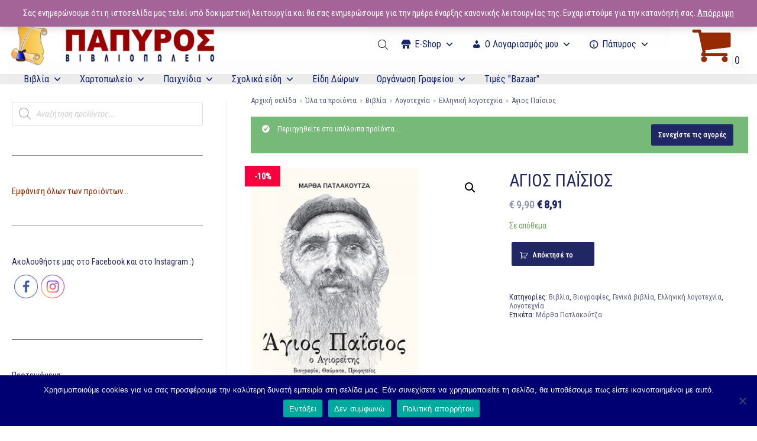

--- FILE ---
content_type: text/html; charset=UTF-8
request_url: https://www.e-papyros.gr/product/agios-paisios/
body_size: 47338
content:
<!DOCTYPE html>
<html lang="el">

<head>
	
	<meta charset="UTF-8">
	<meta name="viewport" content="width=device-width, initial-scale=1, minimum-scale=1">
	<link rel="profile" href="http://gmpg.org/xfn/11">
		<title>Άγιος Παΐσιος &#8211; E-Papyros</title>
<meta name='robots' content='max-image-preview:large' />
<link rel='dns-prefetch' href='//fonts.googleapis.com' />
<link rel='dns-prefetch' href='//maxcdn.bootstrapcdn.com' />
<link rel='dns-prefetch' href='//s.w.org' />
<link rel="alternate" type="application/rss+xml" title="Ροή RSS &raquo; E-Papyros" href="https://www.e-papyros.gr/feed/" />
<link rel="alternate" type="application/rss+xml" title="Ροή Σχολίων &raquo; E-Papyros" href="https://www.e-papyros.gr/comments/feed/" />
		<script type="text/javascript">
			window._wpemojiSettings = {"baseUrl":"https:\/\/s.w.org\/images\/core\/emoji\/13.0.1\/72x72\/","ext":".png","svgUrl":"https:\/\/s.w.org\/images\/core\/emoji\/13.0.1\/svg\/","svgExt":".svg","source":{"concatemoji":"https:\/\/www.e-papyros.gr\/wp-includes\/js\/wp-emoji-release.min.js?ver=5.7.14"}};
			!function(e,a,t){var n,r,o,i=a.createElement("canvas"),p=i.getContext&&i.getContext("2d");function s(e,t){var a=String.fromCharCode;p.clearRect(0,0,i.width,i.height),p.fillText(a.apply(this,e),0,0);e=i.toDataURL();return p.clearRect(0,0,i.width,i.height),p.fillText(a.apply(this,t),0,0),e===i.toDataURL()}function c(e){var t=a.createElement("script");t.src=e,t.defer=t.type="text/javascript",a.getElementsByTagName("head")[0].appendChild(t)}for(o=Array("flag","emoji"),t.supports={everything:!0,everythingExceptFlag:!0},r=0;r<o.length;r++)t.supports[o[r]]=function(e){if(!p||!p.fillText)return!1;switch(p.textBaseline="top",p.font="600 32px Arial",e){case"flag":return s([127987,65039,8205,9895,65039],[127987,65039,8203,9895,65039])?!1:!s([55356,56826,55356,56819],[55356,56826,8203,55356,56819])&&!s([55356,57332,56128,56423,56128,56418,56128,56421,56128,56430,56128,56423,56128,56447],[55356,57332,8203,56128,56423,8203,56128,56418,8203,56128,56421,8203,56128,56430,8203,56128,56423,8203,56128,56447]);case"emoji":return!s([55357,56424,8205,55356,57212],[55357,56424,8203,55356,57212])}return!1}(o[r]),t.supports.everything=t.supports.everything&&t.supports[o[r]],"flag"!==o[r]&&(t.supports.everythingExceptFlag=t.supports.everythingExceptFlag&&t.supports[o[r]]);t.supports.everythingExceptFlag=t.supports.everythingExceptFlag&&!t.supports.flag,t.DOMReady=!1,t.readyCallback=function(){t.DOMReady=!0},t.supports.everything||(n=function(){t.readyCallback()},a.addEventListener?(a.addEventListener("DOMContentLoaded",n,!1),e.addEventListener("load",n,!1)):(e.attachEvent("onload",n),a.attachEvent("onreadystatechange",function(){"complete"===a.readyState&&t.readyCallback()})),(n=t.source||{}).concatemoji?c(n.concatemoji):n.wpemoji&&n.twemoji&&(c(n.twemoji),c(n.wpemoji)))}(window,document,window._wpemojiSettings);
		</script>
		<style type="text/css">
img.wp-smiley,
img.emoji {
	display: inline !important;
	border: none !important;
	box-shadow: none !important;
	height: 1em !important;
	width: 1em !important;
	margin: 0 .07em !important;
	vertical-align: -0.1em !important;
	background: none !important;
	padding: 0 !important;
}
</style>
	<link rel='stylesheet' id='font-awesome-css'  href='https://www.e-papyros.gr/wp-content/plugins/advanced-product-labels-for-woocommerce/berocket/assets/css/font-awesome.min.css?ver=5.7.14' type='text/css' media='all' />
<link rel='stylesheet' id='berocket_products_label_style-css'  href='https://www.e-papyros.gr/wp-content/plugins/advanced-product-labels-for-woocommerce/css/frontend.css?ver=1.2.2.4' type='text/css' media='all' />
<style id='berocket_products_label_style-inline-css' type='text/css'>

        .berocket_better_labels:before,
        .berocket_better_labels:after {
            clear: both;
            content: " ";
            display: block;
        }
        .berocket_better_labels.berocket_better_labels_image {
            position: absolute!important;
            top: 0px!important;
            bottom: 0px!important;
            left: 0px!important;
            right: 0px!important;
            pointer-events: none;
        }
        .berocket_better_labels.berocket_better_labels_image * {
            pointer-events: none;
        }
        .berocket_better_labels.berocket_better_labels_image img,
        .berocket_better_labels.berocket_better_labels_image .fa,
        .berocket_better_labels.berocket_better_labels_image .berocket_color_label,
        .berocket_better_labels.berocket_better_labels_image .berocket_image_background,
        .berocket_better_labels .berocket_better_labels_line .br_alabel,
        .berocket_better_labels .berocket_better_labels_line .br_alabel span {
            pointer-events: all;
        }
        .berocket_better_labels .berocket_color_label,
        .br_alabel .berocket_color_label {
            width: 100%;
            height: 100%;
            display: block;
        }
        .berocket_better_labels .berocket_better_labels_position_left {
            text-align:left;
            float: left;
            clear: left;
        }
        .berocket_better_labels .berocket_better_labels_position_center {
            text-align:center;
        }
        .berocket_better_labels .berocket_better_labels_position_right {
            text-align:right;
            float: right;
            clear: right;
        }
        .berocket_better_labels.berocket_better_labels_label {
            clear: both
        }
        .berocket_better_labels .berocket_better_labels_line {
            line-height: 1px;
        }
        .berocket_better_labels.berocket_better_labels_label .berocket_better_labels_line {
            clear: none;
        }
        .berocket_better_labels .berocket_better_labels_position_left .berocket_better_labels_line {
            clear: left;
        }
        .berocket_better_labels .berocket_better_labels_position_right .berocket_better_labels_line {
            clear: right;
        }
        .berocket_better_labels .berocket_better_labels_line .br_alabel {
            display: inline-block;
            position: relative;
            top: 0!important;
            left: 0!important;
            right: 0!important;
            line-height: 1px;
        }
</style>
<link rel='stylesheet' id='dashicons-css'  href='https://www.e-papyros.gr/wp-includes/css/dashicons.min.css?ver=5.7.14' type='text/css' media='all' />
<link rel='stylesheet' id='psfw-fontawesome-css'  href='https://www.e-papyros.gr/wp-content/plugins/product-slider-for-woocommerce-lite/css/font-awesome.min.css?ver=1.1.7' type='text/css' media='all' />
<link rel='stylesheet' id='psfw-font-css'  href='//fonts.googleapis.com/css?family=Bitter%7CHind%7CPlayfair+Display%3A400%2C400i%2C700%2C700i%2C900%2C900i%7COpen+Sans%3A400%2C500%2C600%2C700%2C900%7CLato%3A300%2C400%2C700%2C900%7CMontserrat%7CDroid+Sans%7CRoboto%7CLora%3A400%2C400i%2C700%2C700i%7CRoboto+Slab%7CRubik%7CMerriweather%3A300%2C400%2C700%2C900%7CPoppins%7CRopa+Sans%7CPlayfair+Display%7CRubik%7CSource+Sans+Pro%7CRoboto+Condensed%7CRoboto+Slab%3A300%2C400%2C700%7CAmatic+SC%3A400%2C700%7CQuicksand%7COswald%7CQuicksand%3A400%2C500%2C700&#038;ver=5.7.14' type='text/css' media='all' />
<link rel='stylesheet' id='psfw-animation-style-css'  href='https://www.e-papyros.gr/wp-content/plugins/product-slider-for-woocommerce-lite/css/animate.css?ver=1.1.7' type='text/css' media='all' />
<link rel='stylesheet' id='psfw-linearicons-css'  href='https://www.e-papyros.gr/wp-content/plugins/product-slider-for-woocommerce-lite/css/linear-icon-font.min.css?ver=1.1.7' type='text/css' media='all' />
<link rel='stylesheet' id='psfw-bxslider-style-css'  href='https://www.e-papyros.gr/wp-content/plugins/product-slider-for-woocommerce-lite/css/jquery.bxslider.css?ver=1.1.7' type='text/css' media='all' />
<link rel='stylesheet' id='psfw-frontend-style-css'  href='https://www.e-papyros.gr/wp-content/plugins/product-slider-for-woocommerce-lite/css/psfw-frontend.css?ver=5.7.14' type='text/css' media='all' />
<link rel='stylesheet' id='psfw-responsive-style-css'  href='https://www.e-papyros.gr/wp-content/plugins/product-slider-for-woocommerce-lite/css/psfw-responsive.css?ver=1.1.7' type='text/css' media='all' />
<link rel='stylesheet' id='wp-block-library-css'  href='https://www.e-papyros.gr/wp-includes/css/dist/block-library/style.min.css?ver=5.7.14' type='text/css' media='all' />
<link rel='stylesheet' id='wc-blocks-vendors-style-css'  href='https://www.e-papyros.gr/wp-content/plugins/woocommerce/packages/woocommerce-blocks/build/wc-blocks-vendors-style.css?ver=7.4.3' type='text/css' media='all' />
<link rel='stylesheet' id='wc-blocks-style-css'  href='https://www.e-papyros.gr/wp-content/plugins/woocommerce/packages/woocommerce-blocks/build/wc-blocks-style.css?ver=7.4.3' type='text/css' media='all' />
<link rel='stylesheet' id='animate-css-css'  href='https://www.e-papyros.gr/wp-content/plugins/otter-blocks/vendor/codeinwp/gutenberg-animation/assets/css/animate.min.css?ver=5.7.14' type='text/css' media='all' />
<link rel='stylesheet' id='themeisle-gutenberg-animation-style-css'  href='https://www.e-papyros.gr/wp-content/plugins/otter-blocks/vendor/codeinwp/gutenberg-animation/assets/css/style.css?ver=5.7.14' type='text/css' media='all' />
<link rel='stylesheet' id='continue-shopping-anywhere-css'  href='https://www.e-papyros.gr/wp-content/plugins/continue-shopping-anywhere-for-woocommerce/public/css/continue-shopping-anywhere-public.css?ver=1.1.0' type='text/css' media='all' />
<link rel='stylesheet' id='cookie-notice-front-css'  href='https://www.e-papyros.gr/wp-content/plugins/cookie-notice/css/front.min.css?ver=2.5.11' type='text/css' media='all' />
<link rel='stylesheet' id='SFSImainCss-css'  href='https://www.e-papyros.gr/wp-content/plugins/ultimate-social-media-icons/css/sfsi-style.css?ver=2.9.6' type='text/css' media='all' />
<link rel='stylesheet' id='fontawesome-css'  href='https://maxcdn.bootstrapcdn.com/font-awesome/4.7.0/css/font-awesome.min.css?ver=5.7.14' type='text/css' media='all' />
<link rel='stylesheet' id='catcbll-users-css'  href='https://www.e-papyros.gr/wp-content/plugins/woo-custom-cart-button/assets/css/users.css?ver=1.5.9' type='text/css' media='all' />
<link rel='stylesheet' id='catcbll-hover-css'  href='https://www.e-papyros.gr/wp-content/plugins/woo-custom-cart-button/assets/css/hover.css?ver=1.5.9' type='text/css' media='all' />
<link rel='stylesheet' id='catcbll-hover-min-css'  href='https://www.e-papyros.gr/wp-content/plugins/woo-custom-cart-button/assets/css/hover-min.css?ver=1.5.9' type='text/css' media='all' />
<link rel='stylesheet' id='catcbll-readytouse-css'  href='https://www.e-papyros.gr/wp-content/plugins/woo-custom-cart-button/assets/css/ready-to-use.css?ver=1.5.9' type='text/css' media='all' />
<link rel='stylesheet' id='photoswipe-css'  href='https://www.e-papyros.gr/wp-content/plugins/woocommerce/assets/css/photoswipe/photoswipe.min.css?ver=6.5.1' type='text/css' media='all' />
<link rel='stylesheet' id='photoswipe-default-skin-css'  href='https://www.e-papyros.gr/wp-content/plugins/woocommerce/assets/css/photoswipe/default-skin/default-skin.min.css?ver=6.5.1' type='text/css' media='all' />
<link rel='stylesheet' id='woocommerce-layout-css'  href='https://www.e-papyros.gr/wp-content/plugins/woocommerce/assets/css/woocommerce-layout.css?ver=6.5.1' type='text/css' media='all' />
<link rel='stylesheet' id='woocommerce-smallscreen-css'  href='https://www.e-papyros.gr/wp-content/plugins/woocommerce/assets/css/woocommerce-smallscreen.css?ver=6.5.1' type='text/css' media='only screen and (max-width: 768px)' />
<link rel='stylesheet' id='woocommerce-general-css'  href='https://www.e-papyros.gr/wp-content/plugins/woocommerce/assets/css/woocommerce.css?ver=6.5.1' type='text/css' media='all' />
<style id='woocommerce-inline-inline-css' type='text/css'>
.woocommerce form .form-row .required { visibility: visible; }
</style>
<link rel='stylesheet' id='wp-bottom-menu-style-css'  href='https://www.e-papyros.gr/wp-content/plugins/wp-bottom-menu/inc/style.css?ver=1.3.1' type='text/css' media='all' />
<link rel='stylesheet' id='megamenu-css'  href='https://www.e-papyros.gr/wp-content/uploads/maxmegamenu/style.css?ver=b79ac9' type='text/css' media='all' />
<link rel='stylesheet' id='dgwt-wcas-style-css'  href='https://www.e-papyros.gr/wp-content/plugins/ajax-search-for-woocommerce/assets/css/style.min.css?ver=1.32.2' type='text/css' media='all' />
<link rel='stylesheet' id='neve-woocommerce-css'  href='https://www.e-papyros.gr/wp-content/themes/neve/assets/css/woocommerce.min.css?ver=2.11.6' type='text/css' media='all' />
<link rel='stylesheet' id='neve-style-css'  href='https://www.e-papyros.gr/wp-content/themes/neve/style-main.min.css?ver=2.11.6' type='text/css' media='all' />
<style id='neve-style-inline-css' type='text/css'>
.header-menu-sidebar-inner li.menu-item-nav-search { display: none; }
 .container{ max-width: 748px; } .has-neve-button-color-color{ color: #212664!important; } .has-neve-button-color-background-color{ background-color: #212664!important; } .single-post-container .alignfull > [class*="__inner-container"], .single-post-container .alignwide > [class*="__inner-container"]{ max-width:718px } .single-product .alignfull > [class*="__inner-container"], .single-product .alignwide > [class*="__inner-container"]{ max-width:718px } .button.button-primary, button, input[type=button], .btn, input[type="submit"], /* Buttons in navigation */ ul[id^="nv-primary-navigation"] li.button.button-primary > a, .menu li.button.button-primary > a, .wp-block-button.is-style-primary .wp-block-button__link, .wc-block-grid .wp-block-button .wp-block-button__link ,.woocommerce *:not(.woocommerce-mini-cart__buttons) > a.button, .woocommerce *:not(.woocommerce-mini-cart__buttons) > .button:not(.nv-sidebar-toggle):not(.nv-close-cart-sidebar):not([name="apply_coupon"]):not(.more-details):not(.checkout-button), .woocommerce a.button.alt, .woocommerce a.button.button-primary, .woocommerce button.button:disabled, .woocommerce button.button:disabled[disabled], .woocommerce a.button.add_to_cart, .woocommerce a.product_type_grouped, .woocommerce a.product_type_external, .woocommerce a.product_type_variable, .woocommerce button.button.alt, .woocommerce button.button.alt.single_add_to_cart_button.disabled, .woocommerce button.button.alt.single_add_to_cart_button, .woocommerce .actions > button[type=submit], .woocommerce button#place_order, .woocommerce .return-to-shop > .button, .button.woocommerce-form-login__submit,.woocommerce #review_form #respond input#submit, .woocommerce-cart .woocommerce .wc-proceed-to-checkout > a.button.checkout-button, .woocommerce-checkout #payment .place-order button#place_order, .woocommerce-account.woocommerce-edit-account .woocommerce .woocommerce-MyAccount-content p > button[type="submit"][name="save_account_details"].woocommerce-Button.button, .wc-block-product-search .wc-block-product-search__button:not(:disabled):not([aria-disabled=true]), form input[type="submit"], form button[type="submit"], #comments input[type="submit"]{ background-color: #212664;color: #ffffff;border-radius:2px 2px 2px 2px;border:none;border-width:1px 1px 1px 1px; font-size: 20px; font-weight: 500; text-transform: none; } .button.button-primary:hover, ul[id^="nv-primary-navigation"] li.button.button-primary > a:hover, .menu li.button.button-primary > a:hover, .wp-block-button.is-style-primary .wp-block-button__link:hover, .wc-block-grid .wp-block-button .wp-block-button__link:hover ,.woocommerce *:not(.woocommerce-mini-cart__buttons) > a.button:hover, .woocommerce *:not(.woocommerce-mini-cart__buttons) > .button:not(.nv-sidebar-toggle):not(.nv-close-cart-sidebar):not([name="apply_coupon"]):not(.more-details):not(.checkout-button):hover, .woocommerce a.button.alt:hover, .woocommerce a.button.button-primary:hover, .woocommerce button.button:disabled:hover, .woocommerce button.button:disabled[disabled]:hover, .woocommerce a.button.add_to_cart:hover, .woocommerce a.product_type_grouped:hover, .woocommerce a.product_type_external:hover, .woocommerce a.product_type_variable:hover, .woocommerce button.button.alt.single_add_to_cart_button.disabled:hover, .woocommerce button.button.alt.single_add_to_cart_button:hover, .woocommerce .actions > button[type=submit]:hover, .woocommerce .return-to-shop > .button:hover, .button.woocommerce-form-login__submit:hover,.woocommerce #review_form #respond input#submit:hover, .woocommerce a.button.checkout-button:hover, .woocommerce button#place_order:hover, .woocommerce-account.woocommerce-edit-account .woocommerce .woocommerce-MyAccount-content p > button[type="submit"][name="save_account_details"].woocommerce-Button.button:hover, .wc-block-product-search .wc-block-product-search__button:not(:disabled):not([aria-disabled=true]):hover, form input[type="submit"]:hover, form button[type="submit"]:hover, #comments input[type="submit"]:hover{ background-color: #ada2a2;color: #ffffff; } .button.button-secondary:not(.secondary-default), .wp-block-button.is-style-secondary .wp-block-button__link ,.woocommerce-cart table.cart td.actions .coupon > .input-text + .button, .woocommerce-checkout #neve-checkout-coupon .woocommerce-form-coupon .form-row-last button, .woocommerce button.button:not(.single_add_to_cart_button), .woocommerce a.added_to_cart, .woocommerce .checkout_coupon button.button, .woocommerce .price_slider_amount button.button, .woocommerce .button.button-secondary.more-details, .woocommerce-checkout #neve-checkout-coupon .woocommerce-form-coupon .form-row-last button.button{ background-color: rgba(0,0,0,0);color: #962a02;border-radius:16px 16px 16px 16px;border:none;border-width:1px 1px 1px 1px; font-weight: 500; text-transform: capitalize; } .button.button-secondary.secondary-default{ background-color: rgba(0,0,0,0);color: #962a02;border-radius:16px 16px 16px 16px;border:none;border-width:1px 1px 1px 1px; } .button.button-secondary:not(.secondary-default):hover, .wp-block-button.is-style-secondary .wp-block-button__link:hover ,.woocommerce-cart table.cart td.actions .coupon > .input-text + .button:hover, .woocommerce-checkout #neve-checkout-coupon .woocommerce-form-coupon .form-row-last button:hover, .woocommerce button.button:not(.single_add_to_cart_button):hover, .woocommerce a.added_to_cart:hover, .woocommerce .checkout_coupon button.button:hover, .woocommerce .price_slider_amount button.button:hover, .woocommerce .button.button-secondary.more-details:hover, .woocommerce-checkout #neve-checkout-coupon .woocommerce-form-coupon .form-row-last button.button:hover{ background-color: rgba(0,0,0,0);color: #676767; } .button.button-secondary.secondary-default:hover{ background-color: rgba(0,0,0,0);color: #676767; } .button.button-primary, .wp-block-button.is-style-primary .wp-block-button__link, .wc-block-grid .wp-block-button .wp-block-button__link,.woocommerce a.button, .woocommerce .button, .woocommerce a.button.loading, .woocommerce a.button.alt, .woocommerce a.button.button-primary, .woocommerce button.button:disabled, .woocommerce button.button:disabled[disabled], .woocommerce a.button.add_to_cart, .woocommerce a.product_type_grouped, .woocommerce a.product_type_external, .woocommerce a.product_type_variable, .woocommerce button.button.alt.single_add_to_cart_button.disabled, .woocommerce button.button.alt.single_add_to_cart_button, .woocommerce .actions > button[type=submit], .woocommerce button#place_order, .woocommerce .return-to-shop > .button, .woocommerce .button.woocommerce-form-login__submit, .woocommerce.single .quantity input,.woocommerce #review_form #respond input#submit, form input[type="submit"], form button[type="submit"], #comments input[type="submit"]{ padding:8px 12px 8px 12px; } .button.button-secondary:not(.secondary-default), .wp-block-button.is-style-secondary .wp-block-button__link ,.woocommerce-cart table.cart td.actions .coupon > .input-text + .button, .woocommerce-checkout #neve-checkout-coupon .woocommerce-form-coupon .form-row-last button, .woocommerce button.button:not(.single_add_to_cart_button), .woocommerce a.added_to_cart, .woocommerce .checkout_coupon button.button, .woocommerce .price_slider_amount button.button, .woocommerce .button.button-secondary.more-details, .woocommerce-checkout #neve-checkout-coupon .woocommerce-form-coupon .form-row-last button.button,.woocommerce a.nv-quick-view-product.top{ padding:8px 12px 8px 12px; } .woocommerce-mini-cart__buttons .button.checkout{ background-color: #212664;color: #ffffff;border-radius:2px 2px 2px 2px;border:none;border-width:1px 1px 1px 1px; } .woocommerce-mini-cart__buttons .button.checkout:hover{ background-color: #ada2a2;color: #ffffff; } .woocommerce .woocommerce-mini-cart__buttons.buttons a.button.wc-forward:not(.checkout){ color: #962a02;border-radius:16px 16px 16px 16px;border:none;border-width:1px 1px 1px 1px; } .woocommerce .woocommerce-mini-cart__buttons.buttons a.button.wc-forward:not(.checkout):hover{ color: #676767; } body, .site-title{ font-size: 15px; line-height: 1.6em; letter-spacing: 0px; font-weight: 0; text-transform: none; font-family: Roboto Condensed, var(--nv-fallback-ff); } h1, .single h1.entry-title, .woocommerce.single .product_title{ font-size: 1.5em; line-height: 1.4em; letter-spacing: 0px; font-weight: 400; text-transform: uppercase; font-family: Roboto Condensed, var(--nv-fallback-ff); } h2{ font-size: 1.3px; line-height: 1.4em; letter-spacing: 0px; font-weight: 400; text-transform: uppercase; font-family: Roboto Condensed, var(--nv-fallback-ff); } h3, .woocommerce-checkout h3, .woocommerce-billing-fields > h3, .woocommerce-shipping-fields > h3{ font-size: 1.1em; line-height: 1.4em; letter-spacing: 0px; font-weight: 400; text-transform: uppercase; font-family: Roboto Condensed, var(--nv-fallback-ff); } h4{ font-size: 1em; line-height: 1.4em; letter-spacing: 0px; font-weight: 400; text-transform: uppercase; font-family: Roboto Condensed, var(--nv-fallback-ff); } h5{ font-size: 0.75em; line-height: 1.4em; letter-spacing: 0px; font-weight: 400; text-transform: uppercase; font-family: Roboto Condensed, var(--nv-fallback-ff); } h6{ font-size: 0.75em; line-height: 1.4em; letter-spacing: 0px; font-weight: 400; text-transform: uppercase; font-family: Roboto Condensed, var(--nv-fallback-ff); } .cart_totals > h2, .cross-sells > h2, #order_review_heading{ letter-spacing: 0px; font-weight: 0; text-transform: none; font-family: Roboto Condensed, var(--nv-fallback-ff); } .nv-post-thumbnail-wrap img{ box-shadow:0 3px 6px -5px rgba(0, 0, 0, 0.1), 0 4px 8px rgba(0, 0, 0, 0.1); } form:not([role="search"]):not(.woocommerce-cart-form):not(.woocommerce-ordering):not(.cart) input:read-write:not(#coupon_code), form textarea, form select, .widget select, .woocommerce-page .select2{ margin-bottom: 10px; } form input:read-write, form textarea, form select, form select option, form.wp-block-search input.wp-block-search__input, .widget select, .woocommerce-cart table.cart td.actions .coupon .input-text, .woocommerce-page .select2-container--default .select2-selection--single, .woocommerce-page .woocommerce form .form-row input.input-text, .woocommerce-page .woocommerce form .form-row textarea, .wc-block-product-search form input.wc-block-product-search__field{ color: var(--nv-text-color); font-family: Roboto Condensed, var(--nv-fallback-ff); } form label, .wpforms-container .wpforms-field-label, .woocommerce form .form-row label{ margin-bottom: 10px; } form.search-form input:read-write, form.woocommerce-product-search input[type="search"]{ padding-right:45px !important; font-family: Roboto Condensed, var(--nv-fallback-ff); } .header-top-inner,.header-top-inner a:not(.button),.header-top-inner .navbar-toggle{ color: var(--nv-text-color); } .header-top-inner .nv-icon svg,.header-top-inner .nv-contact-list svg{ fill: var(--nv-text-color); } .header-top-inner .icon-bar{ background-color: var(--nv-text-color); } .hfg_header .header-top-inner .nav-ul .sub-menu{ background-color: #f0f0f0; } .hfg_header .header-top-inner{ background-color: #f0f0f0; } .header-main-inner,.header-main-inner a:not(.button),.header-main-inner .navbar-toggle{ color: var(--nv-text-dark-bg); } .header-main-inner .nv-icon svg,.header-main-inner .nv-contact-list svg{ fill: var(--nv-text-dark-bg); } .header-main-inner .icon-bar{ background-color: var(--nv-text-dark-bg); } .hfg_header .header-main-inner .nav-ul .sub-menu{ background-color: #ffffff; } .hfg_header .header-main-inner{ background-color: #ffffff; } .header-bottom-inner,.header-bottom-inner a:not(.button),.header-bottom-inner .navbar-toggle{ color: var(--nv-text-color); } .header-bottom-inner .nv-icon svg,.header-bottom-inner .nv-contact-list svg{ fill: var(--nv-text-color); } .header-bottom-inner .icon-bar{ background-color: var(--nv-text-color); } .hfg_header .header-bottom-inner .nav-ul .sub-menu{ background-color: var(--nv-light-bg); } .hfg_header .header-bottom-inner{ background-color: var(--nv-light-bg); } .header-menu-sidebar .header-menu-sidebar-bg,.header-menu-sidebar .header-menu-sidebar-bg a:not(.button),.header-menu-sidebar .header-menu-sidebar-bg .navbar-toggle{ color: #b41717; } .header-menu-sidebar .header-menu-sidebar-bg .nv-icon svg,.header-menu-sidebar .header-menu-sidebar-bg .nv-contact-list svg{ fill: #b41717; } .header-menu-sidebar .header-menu-sidebar-bg .icon-bar{ background-color: #b41717; } .hfg_header .header-menu-sidebar .header-menu-sidebar-bg .nav-ul .sub-menu{ background-color: var(--nv-light-bg); } .hfg_header .header-menu-sidebar .header-menu-sidebar-bg{ background-color: var(--nv-light-bg); } .header-menu-sidebar{ width: 320px; } .builder-item--logo .site-logo img{ max-width: 150px; } .builder-item--logo .site-logo{ padding:10px 0px 10px 0px; } .builder-item--logo{ margin:0px 0px 0px 0px; } .builder-item--nav-icon .navbar-toggle, .header-menu-sidebar .close-sidebar-panel .navbar-toggle{ background-color: var(--nv-text-dark-bg);color: var(--nv-text-color);border-radius:3px 3px 3px 3px;border:1px solid;border-width:1px 1px 1px 1px; } .builder-item--nav-icon .navbar-toggle .icon-bar, .header-menu-sidebar .close-sidebar-panel .navbar-toggle .icon-bar{ background-color: var(--nv-text-color); } .builder-item--nav-icon .navbar-toggle{ padding:10px 15px 10px 15px; } .builder-item--nav-icon{ margin:0px 0px 0px 0px; } .builder-item--primary-menu .nav-menu-primary > .nav-ul li:not(.woocommerce-mini-cart-item) > a,.builder-item--primary-menu .nav-menu-primary > .nav-ul .has-caret > a,.builder-item--primary-menu .nav-menu-primary > .nav-ul .neve-mm-heading span,.builder-item--primary-menu .nav-menu-primary > .nav-ul .has-caret{ color: var(--nv-text-color); } .builder-item--primary-menu .nav-menu-primary > .nav-ul li:not(.woocommerce-mini-cart-item) > a:after,.builder-item--primary-menu .nav-menu-primary > .nav-ul li > .has-caret > a:after{ background-color: var(--nv-text-color); } .builder-item--primary-menu .nav-menu-primary > .nav-ul li:not(.woocommerce-mini-cart-item):hover > a,.builder-item--primary-menu .nav-menu-primary > .nav-ul li:hover > .has-caret > a,.builder-item--primary-menu .nav-menu-primary > .nav-ul li:hover > .has-caret{ color: var(--nv-text-color); } .builder-item--primary-menu .nav-menu-primary > .nav-ul li:hover > .has-caret svg{ fill: var(--nv-text-color); } .builder-item--primary-menu .nav-menu-primary > .nav-ul li.current-menu-item > a,.builder-item--primary-menu .nav-menu-primary > .nav-ul li.current_page_item > a,.builder-item--primary-menu .nav-menu-primary > .nav-ul li.current_page_item > .has-caret > a{ color: var(--nv-text-color); } .builder-item--primary-menu .nav-menu-primary > .nav-ul li.current-menu-item > .has-caret svg{ fill: var(--nv-text-color); } .builder-item--primary-menu .nav-ul > li:not(:last-of-type){ margin-right:20px; } .builder-item--primary-menu .style-full-height .nav-ul li:not(.menu-item-nav-search):not(.menu-item-nav-cart):hover > a:after{ width: calc(100% + 20px); } .builder-item--primary-menu .nav-ul li a, .builder-item--primary-menu .neve-mm-heading span{ min-height: 25px; } .header-menu-sidebar-inner .builder-item--primary-menu .primary-menu-ul.dropdowns-expanded > li > .sub-menu{ max-height: unset; } .header-menu-sidebar-inner .builder-item--primary-menu .primary-menu-ul.dropdowns-expanded > li > a > .caret-wrap,.header-menu-sidebar-inner .builder-item--primary-menu .primary-menu-ul.dropdowns-expanded > li > .has-caret .caret{ display: none; } .builder-item--primary-menu{ font-size: 1em; line-height: 1.6em; letter-spacing: 0px; font-weight: 900; text-transform: none; padding:0px 0px 0px 0px;margin:0px 0px 0px 0px; } .builder-item--primary-menu svg{ width: 1em;height: 1em; } .builder-item--custom_html .nv-html-content{ font-size: 1em; line-height: 1.6em; letter-spacing: 0px; font-weight: 900; text-transform: none; } .builder-item--custom_html .nv-html-content svg{ width: 1em;height: 1em; } .builder-item--custom_html{ padding:0px 0px 0px 0px;margin:0px 0px 0px 0px; } .builder-item--header_search_responsive a.nv-search.nv-icon > svg{ width: 15px;height: 15px; } .builder-item--header_search_responsive input[type=submit],.builder-item--header_search_responsive .nv-search-icon-wrap{ width: 14px; } .builder-item--header_search_responsive .nv-nav-search .search-form input[type=search]{ height: 40px; font-size: 14px; padding-right:50px;border-width:1px 1px 1px 1px;border-radius:1px 1px 1px 1px; } .builder-item--header_search_responsive .nv-search-icon-wrap .nv-icon svg{ width: 14px;height: 14px; } .builder-item--header_search_responsive .close-responsive-search svg{ width: 14px;height: 14px; } .builder-item--header_search_responsive{ padding:0px 10px 0px 10px;margin:0px 0px 0px 0px; } .builder-item--secondary-menu .nav-ul#secondary-menu li > a{ color: var(--nv-text-color); } .builder-item--secondary-menu .nav-ul a:after{ background-color: var(--nv-text-color); } .builder-item--secondary-menu .nav-menu-secondary:not(.style-full-height) .nav-ul#secondary-menu li:hover > a{ color: var(--nv-text-color); } .builder-item--secondary-menu .nav-ul li:not(:last-child){ margin-right:20px; } .builder-item--secondary-menu .style-full-height .nav-ul li:hover > a:after{ width: calc(100% + 20px); } .builder-item--secondary-menu .nav-ul > li > a{ min-height: 25px; } .builder-item--secondary-menu .nav-ul li > a{ font-size: 1em; line-height: 1.6em; letter-spacing: 0px; font-weight: 500; text-transform: none; } .builder-item--secondary-menu .nav-ul li > a svg{ width: 1em;height: 1em; } .builder-item--secondary-menu{ padding:0px 0px 0px 0px;margin:0px 0px 0px 0px; } .builder-item--header_cart_icon span.nv-icon.nv-cart svg{ width: 70px;height: 70px;fill: #962a02; } .builder-item--header_cart_icon .cart-icon-label{ color: #962a02; } .builder-item--header_cart_icon:hover span.nv-icon.nv-cart svg{ fill: #b29898; } .builder-item--header_cart_icon:hover .cart-icon-label{ color: #b29898; } .builder-item--header_cart_icon{ padding:0px 10px 0px 10px;margin:0px 0px 0px 0px; } @media(min-width: 576px){ .container{ max-width: 992px; } .single-post-container .alignfull > [class*="__inner-container"], .single-post-container .alignwide > [class*="__inner-container"]{ max-width:962px } .single-product .alignfull > [class*="__inner-container"], .single-product .alignwide > [class*="__inner-container"]{ max-width:962px } .button.button-primary, button, input[type=button], .btn, input[type="submit"], /* Buttons in navigation */ ul[id^="nv-primary-navigation"] li.button.button-primary > a, .menu li.button.button-primary > a, .wp-block-button.is-style-primary .wp-block-button__link, .wc-block-grid .wp-block-button .wp-block-button__link ,.woocommerce *:not(.woocommerce-mini-cart__buttons) > a.button, .woocommerce *:not(.woocommerce-mini-cart__buttons) > .button:not(.nv-sidebar-toggle):not(.nv-close-cart-sidebar):not([name="apply_coupon"]):not(.more-details):not(.checkout-button), .woocommerce a.button.alt, .woocommerce a.button.button-primary, .woocommerce button.button:disabled, .woocommerce button.button:disabled[disabled], .woocommerce a.button.add_to_cart, .woocommerce a.product_type_grouped, .woocommerce a.product_type_external, .woocommerce a.product_type_variable, .woocommerce button.button.alt, .woocommerce button.button.alt.single_add_to_cart_button.disabled, .woocommerce button.button.alt.single_add_to_cart_button, .woocommerce .actions > button[type=submit], .woocommerce button#place_order, .woocommerce .return-to-shop > .button, .button.woocommerce-form-login__submit,.woocommerce #review_form #respond input#submit, .woocommerce-cart .woocommerce .wc-proceed-to-checkout > a.button.checkout-button, .woocommerce-checkout #payment .place-order button#place_order, .woocommerce-account.woocommerce-edit-account .woocommerce .woocommerce-MyAccount-content p > button[type="submit"][name="save_account_details"].woocommerce-Button.button, .wc-block-product-search .wc-block-product-search__button:not(:disabled):not([aria-disabled=true]), form input[type="submit"], form button[type="submit"], #comments input[type="submit"]{ font-size: 20px; } .button.button-primary, .wp-block-button.is-style-primary .wp-block-button__link, .wc-block-grid .wp-block-button .wp-block-button__link,.woocommerce a.button, .woocommerce .button, .woocommerce a.button.loading, .woocommerce a.button.alt, .woocommerce a.button.button-primary, .woocommerce button.button:disabled, .woocommerce button.button:disabled[disabled], .woocommerce a.button.add_to_cart, .woocommerce a.product_type_grouped, .woocommerce a.product_type_external, .woocommerce a.product_type_variable, .woocommerce button.button.alt.single_add_to_cart_button.disabled, .woocommerce button.button.alt.single_add_to_cart_button, .woocommerce .actions > button[type=submit], .woocommerce button#place_order, .woocommerce .return-to-shop > .button, .woocommerce .button.woocommerce-form-login__submit, .woocommerce.single .quantity input,.woocommerce #review_form #respond input#submit, form input[type="submit"], form button[type="submit"], #comments input[type="submit"]{ padding:8px 12px 8px 12px; } .button.button-secondary:not(.secondary-default), .wp-block-button.is-style-secondary .wp-block-button__link ,.woocommerce-cart table.cart td.actions .coupon > .input-text + .button, .woocommerce-checkout #neve-checkout-coupon .woocommerce-form-coupon .form-row-last button, .woocommerce button.button:not(.single_add_to_cart_button), .woocommerce a.added_to_cart, .woocommerce .checkout_coupon button.button, .woocommerce .price_slider_amount button.button, .woocommerce .button.button-secondary.more-details, .woocommerce-checkout #neve-checkout-coupon .woocommerce-form-coupon .form-row-last button.button,.woocommerce a.nv-quick-view-product.top{ padding:8px 12px 8px 12px; } body, .site-title{ font-size: 16px; line-height: 1.6em; letter-spacing: 0px; } h1, .single h1.entry-title, .woocommerce.single .product_title{ font-size: 1.5em; line-height: 1.4em; letter-spacing: 0px; } h2{ font-size: 1.3em; line-height: 1.4em; letter-spacing: 0px; } h3, .woocommerce-checkout h3, .woocommerce-billing-fields > h3, .woocommerce-shipping-fields > h3{ font-size: 1.1em; line-height: 1.4em; letter-spacing: 0px; } h4{ font-size: 1em; line-height: 1.4em; letter-spacing: 0px; } h5{ font-size: 0.75em; line-height: 1.4em; letter-spacing: 0px; } h6{ font-size: 0.75em; line-height: 1.4em; letter-spacing: 0px; } .cart_totals > h2, .cross-sells > h2, #order_review_heading{ letter-spacing: 0px; } .header-menu-sidebar{ width: 380px; } .builder-item--logo .site-logo img{ max-width: 180px; } .builder-item--logo .site-logo{ padding:10px 0px 10px 0px; } .builder-item--logo{ margin:0px 0px 0px 0px; } .builder-item--nav-icon .navbar-toggle{ padding:10px 15px 10px 15px; } .builder-item--nav-icon{ margin:0px 0px 0px 0px; } .builder-item--primary-menu .nav-ul > li:not(:last-of-type){ margin-right:20px; } .builder-item--primary-menu .style-full-height .nav-ul li:not(.menu-item-nav-search):not(.menu-item-nav-cart):hover > a:after{ width: calc(100% + 20px); } .builder-item--primary-menu .nav-ul li a, .builder-item--primary-menu .neve-mm-heading span{ min-height: 25px; } .builder-item--primary-menu{ font-size: 1em; line-height: 1.6em; letter-spacing: 0px; padding:0px 0px 0px 0px;margin:0px 0px 0px 0px; } .builder-item--primary-menu svg{ width: 1em;height: 1em; } .builder-item--custom_html .nv-html-content{ font-size: 1em; line-height: 1.6em; letter-spacing: 0px; } .builder-item--custom_html .nv-html-content svg{ width: 1em;height: 1em; } .builder-item--custom_html{ padding:0px 0px 0px 0px;margin:0px 0px 0px 0px; } .builder-item--header_search_responsive input[type=submit],.builder-item--header_search_responsive .nv-search-icon-wrap{ width: 14px; } .builder-item--header_search_responsive .nv-nav-search .search-form input[type=search]{ height: 40px; font-size: 14px; padding-right:50px;border-width:1px 1px 1px 1px;border-radius:1px 1px 1px 1px; } .builder-item--header_search_responsive .nv-search-icon-wrap .nv-icon svg{ width: 14px;height: 14px; } .builder-item--header_search_responsive .close-responsive-search svg{ width: 14px;height: 14px; } .builder-item--header_search_responsive{ padding:0px 10px 0px 10px;margin:0px 0px 0px 0px; } .builder-item--secondary-menu .nav-ul li:not(:last-child){ margin-right:20px; } .builder-item--secondary-menu .style-full-height .nav-ul li:hover > a:after{ width: calc(100% + 20px); } .builder-item--secondary-menu .nav-ul > li > a{ min-height: 25px; } .builder-item--secondary-menu .nav-ul li > a{ font-size: 1em; line-height: 1.6em; letter-spacing: 0px; } .builder-item--secondary-menu .nav-ul li > a svg{ width: 1em;height: 1em; } .builder-item--secondary-menu{ padding:0px 0px 0px 0px;margin:0px 0px 0px 0px; } .builder-item--header_cart_icon{ padding:0px 10px 0px 10px;margin:0px 0px 0px 0px; } }@media(min-width: 960px){ .container{ max-width: 1700px; } body:not(.single):not(.archive):not(.blog):not(.search) .neve-main > .container .col{ max-width: 70%; } body:not(.single):not(.archive):not(.blog):not(.search) .nv-sidebar-wrap{ max-width: 30%; } .neve-main > .archive-container .nv-index-posts.col{ max-width: 70%; } .neve-main > .archive-container .nv-sidebar-wrap{ max-width: 30%; } .neve-main > .single-post-container .nv-single-post-wrap.col{ max-width: 70%; } .single-post-container .alignfull > [class*="__inner-container"], .single-post-container .alignwide > [class*="__inner-container"]{ max-width:1160px } .container-fluid.single-post-container .alignfull > [class*="__inner-container"], .container-fluid.single-post-container .alignwide > [class*="__inner-container"]{ max-width:calc(70% + 15px) } .neve-main > .single-post-container .nv-sidebar-wrap{ max-width: 30%; } .archive.woocommerce .neve-main > .shop-container .nv-shop.col{ max-width: 70%; } .archive.woocommerce .neve-main > .shop-container .nv-sidebar-wrap{ max-width: 30%; } .single-product .neve-main > .shop-container .nv-shop.col{ max-width: 70%; } .single-product .alignfull > [class*="__inner-container"], .single-product .alignwide > [class*="__inner-container"]{ max-width:1160px } .single-product .container-fluid .alignfull > [class*="__inner-container"], .single-product .alignwide > [class*="__inner-container"]{ max-width:calc(70% + 15px) } .single-product .neve-main > .shop-container .nv-sidebar-wrap{ max-width: 30%; } .button.button-primary, button, input[type=button], .btn, input[type="submit"], /* Buttons in navigation */ ul[id^="nv-primary-navigation"] li.button.button-primary > a, .menu li.button.button-primary > a, .wp-block-button.is-style-primary .wp-block-button__link, .wc-block-grid .wp-block-button .wp-block-button__link ,.woocommerce *:not(.woocommerce-mini-cart__buttons) > a.button, .woocommerce *:not(.woocommerce-mini-cart__buttons) > .button:not(.nv-sidebar-toggle):not(.nv-close-cart-sidebar):not([name="apply_coupon"]):not(.more-details):not(.checkout-button), .woocommerce a.button.alt, .woocommerce a.button.button-primary, .woocommerce button.button:disabled, .woocommerce button.button:disabled[disabled], .woocommerce a.button.add_to_cart, .woocommerce a.product_type_grouped, .woocommerce a.product_type_external, .woocommerce a.product_type_variable, .woocommerce button.button.alt, .woocommerce button.button.alt.single_add_to_cart_button.disabled, .woocommerce button.button.alt.single_add_to_cart_button, .woocommerce .actions > button[type=submit], .woocommerce button#place_order, .woocommerce .return-to-shop > .button, .button.woocommerce-form-login__submit,.woocommerce #review_form #respond input#submit, .woocommerce-cart .woocommerce .wc-proceed-to-checkout > a.button.checkout-button, .woocommerce-checkout #payment .place-order button#place_order, .woocommerce-account.woocommerce-edit-account .woocommerce .woocommerce-MyAccount-content p > button[type="submit"][name="save_account_details"].woocommerce-Button.button, .wc-block-product-search .wc-block-product-search__button:not(:disabled):not([aria-disabled=true]), form input[type="submit"], form button[type="submit"], #comments input[type="submit"]{ font-size: 13px; line-height: 1.6em; letter-spacing: 0px; } .button.button-secondary:not(.secondary-default), .wp-block-button.is-style-secondary .wp-block-button__link ,.woocommerce-cart table.cart td.actions .coupon > .input-text + .button, .woocommerce-checkout #neve-checkout-coupon .woocommerce-form-coupon .form-row-last button, .woocommerce button.button:not(.single_add_to_cart_button), .woocommerce a.added_to_cart, .woocommerce .checkout_coupon button.button, .woocommerce .price_slider_amount button.button, .woocommerce .button.button-secondary.more-details, .woocommerce-checkout #neve-checkout-coupon .woocommerce-form-coupon .form-row-last button.button{ font-size: 15px; line-height: 1em; letter-spacing: 1px; } .button.button-primary, .wp-block-button.is-style-primary .wp-block-button__link, .wc-block-grid .wp-block-button .wp-block-button__link,.woocommerce a.button, .woocommerce .button, .woocommerce a.button.loading, .woocommerce a.button.alt, .woocommerce a.button.button-primary, .woocommerce button.button:disabled, .woocommerce button.button:disabled[disabled], .woocommerce a.button.add_to_cart, .woocommerce a.product_type_grouped, .woocommerce a.product_type_external, .woocommerce a.product_type_variable, .woocommerce button.button.alt.single_add_to_cart_button.disabled, .woocommerce button.button.alt.single_add_to_cart_button, .woocommerce .actions > button[type=submit], .woocommerce button#place_order, .woocommerce .return-to-shop > .button, .woocommerce .button.woocommerce-form-login__submit, .woocommerce.single .quantity input,.woocommerce #review_form #respond input#submit, form input[type="submit"], form button[type="submit"], #comments input[type="submit"]{ padding:12px 14px 8px 14px; } .button.button-secondary:not(.secondary-default), .wp-block-button.is-style-secondary .wp-block-button__link ,.woocommerce-cart table.cart td.actions .coupon > .input-text + .button, .woocommerce-checkout #neve-checkout-coupon .woocommerce-form-coupon .form-row-last button, .woocommerce button.button:not(.single_add_to_cart_button), .woocommerce a.added_to_cart, .woocommerce .checkout_coupon button.button, .woocommerce .price_slider_amount button.button, .woocommerce .button.button-secondary.more-details, .woocommerce-checkout #neve-checkout-coupon .woocommerce-form-coupon .form-row-last button.button,.woocommerce a.nv-quick-view-product.top{ padding:8px 11px 8px 12px; } body, .site-title{ font-size: 15px; line-height: 1em; letter-spacing: 0px; } h1, .single h1.entry-title, .woocommerce.single .product_title{ font-size: 2em; line-height: 1.4em; letter-spacing: 0px; } h2{ font-size: 22px; line-height: 1.4em; letter-spacing: 4px; } h3, .woocommerce-checkout h3, .woocommerce-billing-fields > h3, .woocommerce-shipping-fields > h3{ font-size: 1.5em; line-height: 1.4em; letter-spacing: 0px; } h4{ font-size: 1.25em; line-height: 1.4em; letter-spacing: 0px; } h5{ font-size: 1em; line-height: 1.4em; letter-spacing: 0px; } h6{ font-size: 1em; line-height: 1.4em; letter-spacing: 0px; } .cart_totals > h2, .cross-sells > h2, #order_review_heading{ letter-spacing: 0px; } .blog .blog-entry-title, .archive .blog-entry-title{ font-size: 32px; } .header-main-inner{ height:100px; } .header-bottom-inner{ height:17px; } .header-menu-sidebar{ width: 350px; } .builder-item--logo .site-logo img{ max-width: 350px; } .builder-item--logo .site-logo{ padding:10px 0px 10px 0px; } .builder-item--logo{ margin:0px 0px 0px 0px; } .builder-item--nav-icon .navbar-toggle{ padding:10px 15px 10px 15px; } .builder-item--nav-icon{ margin:0px 0px 0px 0px; } .builder-item--primary-menu .nav-ul > li:not(:last-of-type){ margin-right:20px; } .builder-item--primary-menu .style-full-height .nav-ul li:not(.menu-item-nav-search):not(.menu-item-nav-cart) > a:after{ left:-10px;right:-10px } .builder-item--primary-menu .style-full-height .nav-ul li:not(.menu-item-nav-search):not(.menu-item-nav-cart):hover > a:after{ width: calc(100% + 20px); } .builder-item--primary-menu .nav-ul li a, .builder-item--primary-menu .neve-mm-heading span{ min-height: 25px; } .builder-item--primary-menu{ font-size: 1.2em; line-height: 1em; letter-spacing: 0px; padding:0px 0px 0px 0px;margin:0px 0px 0px 0px; } .builder-item--primary-menu svg{ width: 1.2em;height: 1.2em; } .builder-item--custom_html .nv-html-content{ font-size: 1em; line-height: 0.6em; letter-spacing: 0px; } .builder-item--custom_html .nv-html-content svg{ width: 1em;height: 1em; } .builder-item--custom_html{ padding:0px 0px 0px 0px;margin:0px 0px 0px 0px; } .builder-item--header_search_responsive input[type=submit],.builder-item--header_search_responsive .nv-search-icon-wrap{ width: 14px; } .builder-item--header_search_responsive .nv-nav-search .search-form input[type=search]{ height: 40px; font-size: 14px; padding-right:50px;border-width:1px 1px 1px 1px;border-radius:1px 1px 1px 1px; } .builder-item--header_search_responsive .nv-search-icon-wrap .nv-icon svg{ width: 14px;height: 14px; } .builder-item--header_search_responsive .close-responsive-search svg{ width: 14px;height: 14px; } .builder-item--header_search_responsive{ padding:0px 10px 0px 10px;margin:0px 0px 0px 0px; } .builder-item--secondary-menu .nav-ul li:not(:last-child){ margin-right:20px; } .builder-item--secondary-menu .style-full-height #secondary-menu.nav-ul > li > a:after{ left:-10px;right:-10px } .builder-item--secondary-menu .style-full-height .nav-ul li:hover > a:after{ width: calc(100% + 20px); } .builder-item--secondary-menu .nav-ul > li > a{ min-height: 25px; } .builder-item--secondary-menu .nav-ul li > a{ font-size: 1em; line-height: 1.6em; letter-spacing: 0px; } .builder-item--secondary-menu .nav-ul li > a svg{ width: 1em;height: 1em; } .builder-item--secondary-menu{ padding:0px 0px 0px 0px;margin:0px 0px 0px 0px; } .builder-item--header_cart_icon{ padding:0px 10px 0px 0px;margin:0px 0px 0px 0px; } }:root{--nv-primary-accent:#962a02;--nv-secondary-accent:#ada2a2;--nv-site-bg:#ffffff;--nv-light-bg:#ededed;--nv-dark-bg:#14171c;--nv-text-color:#212664;--nv-text-dark-bg:#ffffff;--nv-c-1:#77b978;--nv-c-2:#f37262;--nv-fallback-ff:Arial, Helvetica, sans-serif;}
</style>
<link rel='stylesheet' id='wc-custom-add-to-cart-css'  href='https://www.e-papyros.gr/wp-content/plugins/woo-custom-add-to-cart-button/assets/css/wc-custom-add-to-cart.min.css?ver=1.2.2' type='text/css' media='all' />
<link rel='stylesheet' id='neve-google-font-roboto-condensed-css'  href='//fonts.googleapis.com/css?family=Roboto+Condensed%3A500%2C400&#038;display=swap&#038;subset=greek&#038;ver=2.11.6' type='text/css' media='all' />
<script type="text/template" id="tmpl-variation-template">
	<div class="woocommerce-variation-description">{{{ data.variation.variation_description }}}</div>
	<div class="woocommerce-variation-price">{{{ data.variation.price_html }}}</div>
	<div class="woocommerce-variation-availability">{{{ data.variation.availability_html }}}</div>
</script>
<script type="text/template" id="tmpl-unavailable-variation-template">
	<p>Λυπούμαστε, αυτό το προϊόν δεν είναι διαθέσιμο. Παρακαλούμε, επιλέξτε έναν διαφορετικό συνδυασμό.</p>
</script>
<script type='text/javascript' src='https://www.e-papyros.gr/wp-includes/js/jquery/jquery.min.js?ver=3.5.1' id='jquery-core-js'></script>
<script type='text/javascript' src='https://www.e-papyros.gr/wp-includes/js/jquery/jquery-migrate.min.js?ver=3.3.2' id='jquery-migrate-js'></script>
<script type='text/javascript' id='wc-add-to-cart-variation-js-extra'>
/* <![CDATA[ */
var wc_add_to_cart_variation_params = {"wc_ajax_url":"\/?wc-ajax=%%endpoint%%","i18n_no_matching_variations_text":"\u039b\u03c5\u03c0\u03bf\u03cd\u03bc\u03b1\u03c3\u03c4\u03b5, \u03ba\u03b1\u03bd\u03ad\u03bd\u03b1 \u03c0\u03c1\u03bf\u03ca\u03cc\u03bd \u03b4\u03b5\u03bd \u03c4\u03b1\u03af\u03c1\u03b9\u03b1\u03be\u03b5 \u03bc\u03b5 \u03c4\u03b7\u03bd \u03b5\u03c0\u03b9\u03bb\u03bf\u03b3\u03ae \u03c3\u03b1\u03c2. \u03a0\u03b1\u03c1\u03b1\u03ba\u03b1\u03bb\u03bf\u03cd\u03bc\u03b5, \u03b5\u03c0\u03b9\u03bb\u03ad\u03be\u03c4\u03b5 \u03ad\u03bd\u03b1\u03bd \u03b4\u03b9\u03b1\u03c6\u03bf\u03c1\u03b5\u03c4\u03b9\u03ba\u03cc \u03c3\u03c5\u03bd\u03b4\u03c5\u03b1\u03c3\u03bc\u03cc.","i18n_make_a_selection_text":"\u03a0\u03b1\u03c1\u03b1\u03ba\u03b1\u03bb\u03bf\u03cd\u03bc\u03b5, \u03b5\u03c0\u03b9\u03bb\u03ad\u03be\u03c4\u03b5 \u03ba\u03ac\u03c0\u03bf\u03b9\u03b5\u03c2 \u03b5\u03c0\u03b9\u03bb\u03bf\u03b3\u03ad\u03c2 \u03c0\u03c1\u03bf\u03ca\u03cc\u03bd\u03c4\u03bf\u03c2 \u03c0\u03c1\u03b9\u03bd \u03c0\u03c1\u03bf\u03c3\u03b8\u03ad\u03c3\u03b5\u03c4\u03b5 \u03b1\u03c5\u03c4\u03cc \u03c4\u03bf \u03c0\u03c1\u03bf\u03ca\u03cc\u03bd \u03c3\u03c4\u03bf \u03ba\u03b1\u03bb\u03ac\u03b8\u03b9 \u03c3\u03b1\u03c2.","i18n_unavailable_text":"\u039b\u03c5\u03c0\u03bf\u03cd\u03bc\u03b1\u03c3\u03c4\u03b5, \u03b1\u03c5\u03c4\u03cc \u03c4\u03bf \u03c0\u03c1\u03bf\u03ca\u03cc\u03bd \u03b4\u03b5\u03bd \u03b5\u03af\u03bd\u03b1\u03b9 \u03b4\u03b9\u03b1\u03b8\u03ad\u03c3\u03b9\u03bc\u03bf. \u03a0\u03b1\u03c1\u03b1\u03ba\u03b1\u03bb\u03bf\u03cd\u03bc\u03b5, \u03b5\u03c0\u03b9\u03bb\u03ad\u03be\u03c4\u03b5 \u03ad\u03bd\u03b1\u03bd \u03b4\u03b9\u03b1\u03c6\u03bf\u03c1\u03b5\u03c4\u03b9\u03ba\u03cc \u03c3\u03c5\u03bd\u03b4\u03c5\u03b1\u03c3\u03bc\u03cc."};
/* ]]> */
</script>
<script type='text/javascript' src='https://www.e-papyros.gr/wp-content/plugins/woocommerce/assets/js/frontend/add-to-cart-variation.js?ver=1.6' id='wc-add-to-cart-variation-js'></script>
<script type='text/javascript' src='https://www.e-papyros.gr/wp-content/plugins/product-slider-for-woocommerce-lite/js/isotope.js?ver=1.1.7' id='psfw-isotope-script-js'></script>
<script type='text/javascript' src='https://www.e-papyros.gr/wp-content/plugins/product-slider-for-woocommerce-lite/js/imagesloaded.min.js?ver=1.1.7' id='psfw-imageloaded-script-js'></script>
<script type='text/javascript' src='https://www.e-papyros.gr/wp-content/plugins/product-slider-for-woocommerce-lite/js/linear-icon.min.js?ver=1.1.7' id='psfw-linearicons-js'></script>
<script type='text/javascript' src='https://www.e-papyros.gr/wp-content/plugins/product-slider-for-woocommerce-lite/js/jquery.bxslider.min.js?ver=1.1.7' id='psfw-bxslider-script-js'></script>
<script type='text/javascript' src='https://www.e-papyros.gr/wp-includes/js/underscore.min.js?ver=1.8.3' id='underscore-js'></script>
<script type='text/javascript' id='wp-util-js-extra'>
/* <![CDATA[ */
var _wpUtilSettings = {"ajax":{"url":"\/wp-admin\/admin-ajax.php"}};
/* ]]> */
</script>
<script type='text/javascript' src='https://www.e-papyros.gr/wp-includes/js/wp-util.min.js?ver=5.7.14' id='wp-util-js'></script>
<script type='text/javascript' id='psfw-frontend-script-js-extra'>
/* <![CDATA[ */
var psfw_frontend_js_params = {"ajax_url":"https:\/\/www.e-papyros.gr\/wp-admin\/admin-ajax.php","ajax_nonce":"acd33c646e"};
var psfw_frontend_js_params = {"ajax_url":"https:\/\/www.e-papyros.gr\/wp-admin\/admin-ajax.php","ajax_nonce":"acd33c646e"};
/* ]]> */
</script>
<script type='text/javascript' src='https://www.e-papyros.gr/wp-content/plugins/product-slider-for-woocommerce-lite/js/psfw-frontend.js?ver=1.1.7' id='psfw-frontend-script-js'></script>
<script type='text/javascript' src='https://www.e-papyros.gr/wp-content/plugins/continue-shopping-anywhere-for-woocommerce/public/js/continue-shopping-anywhere-public.js?ver=1.1.0' id='continue-shopping-anywhere-js'></script>
<script type='text/javascript' id='cookie-notice-front-js-before'>
var cnArgs = {"ajaxUrl":"https:\/\/www.e-papyros.gr\/wp-admin\/admin-ajax.php","nonce":"dfb134218e","hideEffect":"fade","position":"bottom","onScroll":false,"onScrollOffset":100,"onClick":false,"cookieName":"cookie_notice_accepted","cookieTime":2592000,"cookieTimeRejected":2592000,"globalCookie":false,"redirection":false,"cache":false,"revokeCookies":false,"revokeCookiesOpt":"automatic"};
</script>
<script type='text/javascript' src='https://www.e-papyros.gr/wp-content/plugins/cookie-notice/js/front.min.js?ver=2.5.11' id='cookie-notice-front-js'></script>
<link rel="https://api.w.org/" href="https://www.e-papyros.gr/wp-json/" /><link rel="alternate" type="application/json" href="https://www.e-papyros.gr/wp-json/wp/v2/product/4484" /><link rel="EditURI" type="application/rsd+xml" title="RSD" href="https://www.e-papyros.gr/xmlrpc.php?rsd" />
<link rel="wlwmanifest" type="application/wlwmanifest+xml" href="https://www.e-papyros.gr/wp-includes/wlwmanifest.xml" /> 
<meta name="generator" content="WordPress 5.7.14" />
<meta name="generator" content="WooCommerce 6.5.1" />
<link rel="canonical" href="https://www.e-papyros.gr/product/agios-paisios/" />
<link rel='shortlink' href='https://www.e-papyros.gr/?p=4484' />
<link rel="alternate" type="application/json+oembed" href="https://www.e-papyros.gr/wp-json/oembed/1.0/embed?url=https%3A%2F%2Fwww.e-papyros.gr%2Fproduct%2Fagios-paisios%2F" />
<link rel="alternate" type="text/xml+oembed" href="https://www.e-papyros.gr/wp-json/oembed/1.0/embed?url=https%3A%2F%2Fwww.e-papyros.gr%2Fproduct%2Fagios-paisios%2F&#038;format=xml" />
<style>.product .images {position: relative;}</style><style id="mystickymenu" type="text/css">#mysticky-nav { width:100%; position: static; height: auto !important; }#mysticky-nav.wrapfixed { position:fixed; left: 0px; margin-top:0px;  z-index: 99990; -webkit-transition: 0.3s; -moz-transition: 0.3s; -o-transition: 0.3s; transition: 0.3s; -ms-filter:"progid:DXImageTransform.Microsoft.Alpha(Opacity=90)"; filter: alpha(opacity=90); opacity:0.9; background-color: #f7f5e7;}#mysticky-nav.wrapfixed .myfixed{ background-color: #f7f5e7; position: relative;top: auto;left: auto;right: auto;}#mysticky-nav .myfixed { margin:0 auto; float:none; border:0px; background:none; max-width:100%; }</style>			<style type="text/css">
																															</style>
			<meta name="follow.[base64]" content="gXtlAmcQ9cdJXBdelBU5"/><meta property="og:image:secure_url" content="https://www.e-papyros.gr/wp-content/uploads/2021/02/Paisios_Cover.jpg" data-id="sfsi"><meta property="twitter:card" content="summary_large_image" data-id="sfsi"><meta property="twitter:image" content="https://www.e-papyros.gr/wp-content/uploads/2021/02/Paisios_Cover.jpg" data-id="sfsi"><meta property="og:image:type" content="" data-id="sfsi" /><meta property="og:image:width" content="400" data-id="sfsi" /><meta property="og:image:height" content="576" data-id="sfsi" /><meta property="og:url" content="https://www.e-papyros.gr/product/agios-paisios/" data-id="sfsi" /><meta property="og:description" content="Παιδί, άντρας, μοναχός, καλόγερος, Γέροντας, Παππούλης… Άγιος.

Τα ονόματά του Αρσένιος, Αβέρκιος, Παΐσιος. Αφιέρωσε τον εαυτό του στην άσκηση και την προσευχή. Υπηρέτησε με υπακοή και προσήλωση τον Μεγαλοδύναμο. Απέκτησε με ταπείνωση κι απλότητα, με υπομονή κι επιμονή όλα τα χαρίσματα που τον έκαμαν τον αγαπημένο Άγιο του σύγχρονου ανθρώπου.

Μα και ο ίδιος αγάπησε ολοκληρωτικά Θεό και άνθρωπο. Αγκάλιασε την ανθρώπινη ψυχή και την ανάπαυσε με τα λόγια του. Όταν γνωρίσουμε πιότερο τη ζωή του, τότε ίσως να μπορέσουμε αληθινά να καταλάβουμε το μεγαλείο της προσφοράς του. Τότε, ίσως αλλάξουμε κι εμείς…" data-id="sfsi" /><meta property="og:title" content="Άγιος Παΐσιος" data-id="sfsi" /><link rel="apple-touch-icon" sizes="180x180" href="/wp-content/uploads/fbrfg/apple-touch-icon.png">
<link rel="icon" type="image/png" sizes="32x32" href="/wp-content/uploads/fbrfg/favicon-32x32.png">
<link rel="icon" type="image/png" sizes="16x16" href="/wp-content/uploads/fbrfg/favicon-16x16.png">
<link rel="manifest" href="/wp-content/uploads/fbrfg/site.webmanifest">
<link rel="mask-icon" href="/wp-content/uploads/fbrfg/safari-pinned-tab.svg" color="#5bbad5">
<link rel="shortcut icon" href="/wp-content/uploads/fbrfg/favicon.ico">
<meta name="msapplication-TileColor" content="#da532c">
<meta name="msapplication-config" content="/wp-content/uploads/fbrfg/browserconfig.xml">
<meta name="theme-color" content="#ffffff">		<style>
			.dgwt-wcas-ico-magnifier,.dgwt-wcas-ico-magnifier-handler{max-width:20px}.dgwt-wcas-suggestions-wrapp *,.dgwt-wcas-details-wrapp *,.dgwt-wcas-sd,.dgwt-wcas-suggestion *{color:#dd9933}		</style>
			<noscript><style>.woocommerce-product-gallery{ opacity: 1 !important; }</style></noscript>
	<style type="text/css">.recentcomments a{display:inline !important;padding:0 !important;margin:0 !important;}</style>		<style type="text/css" id="wp-custom-css">
			
/* CUSTOM CSS FOR YOUR CUSTOM NEVE STARTER SITE */
/* Footer */

/* Widgets */
.widget p.widget-title {
	font-weight: 400;
	/*text-transform: uppercase;*/
	font-size: 14px;
}
.contact-form div.wpforms-container-full .wpforms-form .wpforms-field-label {
	    padding-bottom: 10px;
    padding-top: 20px;
    color: #7a7a7a;
    font-family: "Open Sans",Sans-serif;
    line-height: 1em;
    font-size: 14px;
    font-weight: 400;
}
.contact-form div.wpforms-container-full .wpforms-form input.wpforms-field-large,
.CONTACT-FORM  div.wpforms-container-full .wpforms-form select.wpforms-field-l {
	    font-size: 14px;
	text-align: left;
    padding: 7px;
    background-color: #fff;
    border-width: 1px;
    border-radius: 0;
}
.contact-form div.wpforms-container-full .wpforms-form button[type=submit] {
background-color: #0c0c0c;
    font-family: "Roboto Condensed",Sans-serif;
    letter-spacing: 2px;
    border-radius: 0;
    padding: 8px 35px;
    font-size: .8em;
    color: #ffffff;
    font-weight: 500;
}
.contact-form div.wpforms-container-full .wpforms-form button[type=submit]:hover{
	background-color: #82d7c7;
	    padding: 5px 37px;
} .contact-form div.wpforms-container-full .wpforms-form .wpforms-required-label {
  color: #7a7a7a;
	font-weight: 400;
}
.contact-form div.wpforms-container-full .wpforms-form textarea.wpforms-field-medium {
    text-align: left;
    padding: 7px;
    background-color: #fff;
    border-width: 1px;
    border-radius: 0;
    height: 131px;
}
.contact-form div.wpforms-container-full .wpforms-form .wpforms-submit-container {
    text-align: right;
}

html{
	scroll-behavior: smooth;
}



ul.products li.product h2 {
    min-height: 85px; 
	background: #f6f6f6;
		/* NOTE: This amount will have to change depending on how many lines you want to support.  Allow about 20-25px per line */

  
}


.woocommerce ul.products li.product .woocommerce-loop-product__title {
  font-size: 14px !important;
	text-transform: inherit;
	letter-spacing:inherit;
	background: #f6f6f6;
	height: 90px;
	margin-bottom:0.5em;
}

.woocommerce .products h2, .woocommerce .cross-sells h2 {
    font-size: 16px;
    letter-spacing: 0em;
    text-transform:Inherit;
    padding: 0 2%;
    margin: 0 0% 0.1em;
    background: #f6f6f6;
	  height: 40px;
    display: inline-flex;
    flex-direction: column;
    justify-content:flex-end ;
    width: 100%;
	
}
ul.products {
    display: flex;
    flex-wrap: wrap;
	
}
ul.products li{
	padding-bottom: 5px !important; 
 /* padding-right:1px !important; 
	padding-left:1px !important;*/
	padding-top:5px !important;
	margin-right:5px!important;
	/*margin-left:2px!important;*/
	background: #f6f6f6;/*because woocommerce-mod overwrites it*/
	

	
}
@media (min-width: 768px) {ul.products li{padding-bottom: 5px !important; 
  padding-right:10px !important; 
	padding-left:10px !important;*/
	padding-top:10px !important;
	margin-right:10px!important;
	margin-left:10px!important;*/
	background: #f6f6f6;/*because woocommerce-mod overwrites it*/
	

	
}}
.woocommerce ul.products li.product .button {
 margin-top: 0.5em;
	/*margin-bottom: -20;*/
}
.menu-item-nav-cart .cart-count{ font-size:18px;
color:#212664;}

.woocommerce div.product div.images .woocommerce-product-gallery__image:nth-child(1) img {
    max-width: none;
    width: 70%;
}
.woocommerce ul.products li.product {
    overflow: hidden;
}

.woocommerce-loop-category__title mark.count {
    display: none;
}		</style>
		<style type="text/css">/** Mega Menu CSS: fs **/</style>

	</head>

<body  class="product-template-default single single-product postid-4484 wp-custom-logo theme-neve cookies-not-set sfsi_actvite_theme_thin woocommerce woocommerce-page woocommerce-demo-store woocommerce-no-js mega-menu-primary mega-menu-top-bar nv-sidebar-left menu_sidebar_slide_left wc-add-to-cart-icon" id="neve_body"  >
<div class="wrapper">
	
	<header class="header" role="banner">
		<a class="neve-skip-link show-on-focus" href="#content" tabindex="0">
			Μεταπηδήστε στο περιεχόμενο		</a>
		<div id="header-grid"  class="hfg_header site-header">
	<div class="header--row header-top hide-on-mobile hide-on-tablet layout-full-contained header--row"
	data-row-id="top" data-show-on="desktop">

	<div
		class="header--row-inner header-top-inner">
		<div class="container">
			<div
				class="row row--wrapper"
				data-section="hfg_header_layout_top" >
				<div class="builder-item hfg-item-last hfg-item-first col-12 desktop-left"><div class="item--inner builder-item--custom_html"
		data-section="custom_html"
		data-item-id="custom_html">
	<div class="nv-html-content"> 	<p><a href="https://www.e-papyros.gr/epikoinonia/">Για τηλεφωνικές παραγγελίες καλέστε μας στο 2310720843. Εναλλακτικά, πατήστε εδώ για να επικοινωνήσετε μαζί μας.</a></p>
</div>
	</div>

</div>							</div>
		</div>
	</div>
</div>


<nav class="header--row header-main hide-on-mobile hide-on-tablet layout-full-contained nv-navbar header--row"
	data-row-id="main" data-show-on="desktop">

	<div
		class="header--row-inner header-main-inner">
		<div class="container">
			<div
				class="row row--wrapper"
				data-section="hfg_header_layout_main" >
				<div class="builder-item hfg-item-first col-4 desktop-left"><div class="item--inner builder-item--logo"
		data-section="title_tagline"
		data-item-id="logo">
	<div class="site-logo">
	<a class="brand" href="https://www.e-papyros.gr/" title="E-Papyros"
			aria-label="E-Papyros"><img width="1039" height="260" src="https://www.e-papyros.gr/wp-content/uploads/2020/11/cropped-logo-Papyros.jpg" class="skip-lazy" alt="" loading="lazy" srcset="https://www.e-papyros.gr/wp-content/uploads/2020/11/cropped-logo-Papyros.jpg 1039w, https://www.e-papyros.gr/wp-content/uploads/2020/11/cropped-logo-Papyros-200x50.jpg 200w, https://www.e-papyros.gr/wp-content/uploads/2020/11/cropped-logo-Papyros-300x75.jpg 300w, https://www.e-papyros.gr/wp-content/uploads/2020/11/cropped-logo-Papyros-64x16.jpg 64w, https://www.e-papyros.gr/wp-content/uploads/2020/11/cropped-logo-Papyros-1024x256.jpg 1024w, https://www.e-papyros.gr/wp-content/uploads/2020/11/cropped-logo-Papyros-768x192.jpg 768w" sizes="(max-width: 1039px) 100vw, 1039px" /></a></div>

	</div>

</div><div class="builder-item has-nav hfg-item-last col-8 desktop-right hfg-is-group"><div class="item--inner builder-item--primary-menu has_menu"
		data-section="header_menu_primary"
		data-item-id="primary-menu">
	<div class="nv-nav-wrap">
	<div role="navigation" class="style-border-bottom nav-menu-primary"
			aria-label="Κύριο μενού">

		<div id="mega-menu-wrap-primary" class="mega-menu-wrap"><div class="mega-menu-toggle"><div class="mega-toggle-blocks-left"></div><div class="mega-toggle-blocks-center"></div><div class="mega-toggle-blocks-right"><div class='mega-toggle-block mega-menu-toggle-animated-block mega-toggle-block-0' id='mega-toggle-block-0'><button aria-label="Toggle Menu" class="mega-toggle-animated mega-toggle-animated-slider" type="button" aria-expanded="false">
                  <span class="mega-toggle-animated-box">
                    <span class="mega-toggle-animated-inner"></span>
                  </span>
                </button></div></div></div><ul id="mega-menu-primary" class="mega-menu max-mega-menu mega-menu-horizontal mega-no-js" data-event="hover_intent" data-effect="fade_up" data-effect-speed="200" data-effect-mobile="disabled" data-effect-speed-mobile="0" data-mobile-force-width="false" data-second-click="go" data-document-click="collapse" data-vertical-behaviour="standard" data-breakpoint="768" data-unbind="true" data-mobile-state="collapse_all" data-hover-intent-timeout="300" data-hover-intent-interval="100"><li class='mega-menu-item mega-menu-item-type-custom mega-menu-item-object-custom mega-align-bottom-left mega-menu-flyout mega-menu-item-558' id='mega-menu-item-558'><div  class="dgwt-wcas-search-wrapp dgwt-wcas-is-detail-box dgwt-wcas-no-submit woocommerce dgwt-wcas-style-solaris js-dgwt-wcas-layout-icon dgwt-wcas-layout-icon js-dgwt-wcas-mobile-overlay-enabled">
							<svg class="dgwt-wcas-loader-circular dgwt-wcas-icon-preloader" viewBox="25 25 50 50">
					<circle class="dgwt-wcas-loader-circular-path" cx="50" cy="50" r="20" fill="none"
						 stroke-miterlimit="10"/>
				</svg>
						<a href="#"  class="dgwt-wcas-search-icon js-dgwt-wcas-search-icon-handler" aria-label="Open search bar">				<svg
					class="dgwt-wcas-ico-magnifier-handler" xmlns="http://www.w3.org/2000/svg"
					xmlns:xlink="http://www.w3.org/1999/xlink" x="0px" y="0px"
					viewBox="0 0 51.539 51.361" xml:space="preserve">
					<path 						d="M51.539,49.356L37.247,35.065c3.273-3.74,5.272-8.623,5.272-13.983c0-11.742-9.518-21.26-21.26-21.26 S0,9.339,0,21.082s9.518,21.26,21.26,21.26c5.361,0,10.244-1.999,13.983-5.272l14.292,14.292L51.539,49.356z M2.835,21.082 c0-10.176,8.249-18.425,18.425-18.425s18.425,8.249,18.425,18.425S31.436,39.507,21.26,39.507S2.835,31.258,2.835,21.082z"/>
				</svg>
				</a>
		<div class="dgwt-wcas-search-icon-arrow"></div>
		<form class="dgwt-wcas-search-form" role="search" action="https://www.e-papyros.gr/" method="get">
		<div class="dgwt-wcas-sf-wrapp">
							<svg
					class="dgwt-wcas-ico-magnifier" xmlns="http://www.w3.org/2000/svg"
					xmlns:xlink="http://www.w3.org/1999/xlink" x="0px" y="0px"
					viewBox="0 0 51.539 51.361" xml:space="preserve">
					<path 						d="M51.539,49.356L37.247,35.065c3.273-3.74,5.272-8.623,5.272-13.983c0-11.742-9.518-21.26-21.26-21.26 S0,9.339,0,21.082s9.518,21.26,21.26,21.26c5.361,0,10.244-1.999,13.983-5.272l14.292,14.292L51.539,49.356z M2.835,21.082 c0-10.176,8.249-18.425,18.425-18.425s18.425,8.249,18.425,18.425S31.436,39.507,21.26,39.507S2.835,31.258,2.835,21.082z"/>
				</svg>
							<label class="screen-reader-text"
				for="dgwt-wcas-search-input-1">
				Products search			</label>

			<input
				id="dgwt-wcas-search-input-1"
				type="search"
				class="dgwt-wcas-search-input"
				name="s"
				value=""
				placeholder="Αναζήτηση προϊόντος..."
				autocomplete="off"
							/>
			<div class="dgwt-wcas-preloader"></div>

			<div class="dgwt-wcas-voice-search"></div>

			
			<input type="hidden" name="post_type" value="product"/>
			<input type="hidden" name="dgwt_wcas" value="1"/>

			
					</div>
	</form>
</div>
</li><li class='mega-menu-item mega-menu-item-type-post_type mega-menu-item-object-page mega-menu-item-has-children mega-current_page_parent mega-menu-megamenu mega-align-bottom-left mega-menu-megamenu mega-has-icon mega-icon-left mega-menu-item-331' id='mega-menu-item-331'><a class="dashicons-store mega-menu-link" href="https://www.e-papyros.gr/52e3e-shop/" aria-haspopup="true" aria-expanded="false" tabindex="0">Ε-Shop<span class="mega-indicator"></span></a>
<ul class="mega-sub-menu">
<li class='mega-menu-item mega-menu-item-type-taxonomy mega-menu-item-object-product_cat mega-current-product-ancestor mega-current-menu-parent mega-current-product-parent mega-menu-item-has-children mega-has-icon mega-icon-left mega-2-columns mega-menu-columns-2-of-2 mega-menu-item-2851' id='mega-menu-item-2851'><a class="dashicons-book-alt mega-menu-link" href="https://www.e-papyros.gr/product-category/ola-ta-proionta/vivlia/">Βιβλία<span class="mega-indicator"></span></a>
	<ul class="mega-sub-menu">
<li class='mega-menu-item mega-menu-item-type-taxonomy mega-menu-item-object-product_cat mega-current-product-ancestor mega-current-menu-parent mega-current-product-parent mega-menu-item-has-children mega-collapse-children mega-menu-item-2918' id='mega-menu-item-2918'><a class="mega-menu-link" href="https://www.e-papyros.gr/product-category/ola-ta-proionta/vivlia/glogotechnia/" aria-haspopup="true" aria-expanded="false">Λογοτεχνία<span class="mega-indicator"></span></a>
		<ul class="mega-sub-menu">
<li class='mega-menu-item mega-menu-item-type-taxonomy mega-menu-item-object-product_cat mega-current-product-ancestor mega-current-menu-parent mega-current-product-parent mega-menu-item-2919' id='mega-menu-item-2919'><a class="mega-menu-link" href="https://www.e-papyros.gr/product-category/ola-ta-proionta/vivlia/glogotechnia/elliniki-logotechnia/">Ελληνική λογοτεχνία</a></li><li class='mega-menu-item mega-menu-item-type-taxonomy mega-menu-item-object-product_cat mega-menu-item-8311' id='mega-menu-item-8311'><a class="mega-menu-link" href="https://www.e-papyros.gr/product-category/ola-ta-proionta/vivlia/glogotechnia/xeni-logotechnia/">Ξένη λογοτεχνία</a></li><li class='mega-menu-item mega-menu-item-type-taxonomy mega-menu-item-object-product_cat mega-menu-item-8306' id='mega-menu-item-8306'><a class="mega-menu-link" href="https://www.e-papyros.gr/product-category/ola-ta-proionta/vivlia/glogotechnia/astynomiki-logotechnia/">Αστυνομική Λογοτεχνία</a></li><li class='mega-menu-item mega-menu-item-type-taxonomy mega-menu-item-object-product_cat mega-menu-item-8307' id='mega-menu-item-8307'><a class="mega-menu-link" href="https://www.e-papyros.gr/product-category/ola-ta-proionta/vivlia/glogotechnia/neaniki-logotechnia/">Νεανική Λογοτεχνία</a></li><li class='mega-menu-item mega-menu-item-type-taxonomy mega-menu-item-object-product_cat mega-menu-item-8308' id='mega-menu-item-8308'><a class="mega-menu-link" href="https://www.e-papyros.gr/product-category/ola-ta-proionta/vivlia/glogotechnia/logotechnika-dokimia/">Λογοτεχνικά Δοκίμια</a></li><li class='mega-menu-item mega-menu-item-type-taxonomy mega-menu-item-object-product_cat mega-menu-item-8309' id='mega-menu-item-8309'><a class="mega-menu-link" href="https://www.e-papyros.gr/product-category/ola-ta-proionta/vivlia/glogotechnia/poiisi/">Ποίηση</a></li><li class='mega-menu-item mega-menu-item-type-taxonomy mega-menu-item-object-product_cat mega-menu-item-8310' id='mega-menu-item-8310'><a class="mega-menu-link" href="https://www.e-papyros.gr/product-category/ola-ta-proionta/vivlia/glogotechnia/archaia-grammateia/">Αρχαία Ελληνική Γραμματεία</a></li>		</ul>
</li><li class='mega-menu-item mega-menu-item-type-taxonomy mega-menu-item-object-product_cat mega-menu-item-has-children mega-collapse-children mega-menu-item-8314' id='mega-menu-item-8314'><a class="mega-menu-link" href="https://www.e-papyros.gr/product-category/ola-ta-proionta/vivlia/genika-vivlia/psychologia/" aria-haspopup="true" aria-expanded="false">Ψυχολογία-Εσωτερική Αναζήτηση<span class="mega-indicator"></span></a>
		<ul class="mega-sub-menu">
<li class='mega-menu-item mega-menu-item-type-taxonomy mega-menu-item-object-product_cat mega-menu-item-8765' id='mega-menu-item-8765'><a class="mega-menu-link" href="https://www.e-papyros.gr/product-category/ola-ta-proionta/vivlia/genika-vivlia/psychologia/esoteriki-anazitisi/">Εσωτερική Αναζήτηση</a></li><li class='mega-menu-item mega-menu-item-type-taxonomy mega-menu-item-object-product_cat mega-menu-item-8764' id='mega-menu-item-8764'><a class="mega-menu-link" href="https://www.e-papyros.gr/product-category/ola-ta-proionta/vivlia/genika-vivlia/psychologia/diapaidagogisi/">Διαπαιδαγώγηση</a></li>		</ul>
</li><li class='mega-menu-item mega-menu-item-type-taxonomy mega-menu-item-object-product_cat mega-menu-item-has-children mega-collapse-children mega-menu-item-2894' id='mega-menu-item-2894'><a class="mega-menu-link" href="https://www.e-papyros.gr/product-category/ola-ta-proionta/vivlia/paidika-vivlia/" aria-haspopup="true" aria-expanded="false">Παιδικά βιβλία<span class="mega-indicator"></span></a>
		<ul class="mega-sub-menu">
<li class='mega-menu-item mega-menu-item-type-taxonomy mega-menu-item-object-product_cat mega-menu-item-7891' id='mega-menu-item-7891'><a class="mega-menu-link" href="https://www.e-papyros.gr/product-category/ola-ta-proionta/vivlia/paidika-vivlia/1-3-eton/">0-3 ετών</a></li><li class='mega-menu-item mega-menu-item-type-taxonomy mega-menu-item-object-product_cat mega-menu-item-7890' id='mega-menu-item-7890'><a class="mega-menu-link" href="https://www.e-papyros.gr/product-category/ola-ta-proionta/vivlia/paidika-vivlia/4-7-eton/">4-7 ετών</a></li><li class='mega-menu-item mega-menu-item-type-taxonomy mega-menu-item-object-product_cat mega-menu-item-7889' id='mega-menu-item-7889'><a class="mega-menu-link" href="https://www.e-papyros.gr/product-category/ola-ta-proionta/vivlia/paidika-vivlia/8-12-eton/">8-12 ετών</a></li><li class='mega-menu-item mega-menu-item-type-taxonomy mega-menu-item-object-product_cat mega-menu-item-7892' id='mega-menu-item-7892'><a class="mega-menu-link" href="https://www.e-papyros.gr/product-category/ola-ta-proionta/vivlia/paidika-vivlia/efivika/">Εφηβικά</a></li><li class='mega-menu-item mega-menu-item-type-taxonomy mega-menu-item-object-product_cat mega-menu-item-14217' id='mega-menu-item-14217'><a class="mega-menu-link" href="https://www.e-papyros.gr/product-category/ola-ta-proionta/vivlia/paidika-vivlia/leykomata/">Λευκώματα</a></li>		</ul>
</li><li class='mega-menu-item mega-menu-item-type-taxonomy mega-menu-item-object-product_cat mega-current-product-ancestor mega-current-menu-parent mega-current-product-parent mega-menu-item-has-children mega-collapse-children mega-menu-item-2852' id='mega-menu-item-2852'><a class="mega-menu-link" href="https://www.e-papyros.gr/product-category/ola-ta-proionta/vivlia/genika-vivlia/" aria-haspopup="true" aria-expanded="false">Γενικά βιβλία<span class="mega-indicator"></span></a>
		<ul class="mega-sub-menu">
<li class='mega-menu-item mega-menu-item-type-taxonomy mega-menu-item-object-product_cat mega-current-product-ancestor mega-current-menu-parent mega-current-product-parent mega-menu-item-2854' id='mega-menu-item-2854'><a class="mega-menu-link" href="https://www.e-papyros.gr/product-category/ola-ta-proionta/vivlia/genika-vivlia/viografies-martyria/">Βιογραφίες</a></li><li class='mega-menu-item mega-menu-item-type-taxonomy mega-menu-item-object-product_cat mega-menu-item-8317' id='mega-menu-item-8317'><a class="mega-menu-link" href="https://www.e-papyros.gr/product-category/ola-ta-proionta/vivlia/genika-vivlia/imerologia-simeiomataria/">Ημερολόγια-Σημειωματάρια</a></li><li class='mega-menu-item mega-menu-item-type-taxonomy mega-menu-item-object-product_cat mega-menu-item-8315' id='mega-menu-item-8315'><a class="mega-menu-link" href="https://www.e-papyros.gr/product-category/ola-ta-proionta/vivlia/genika-vivlia/istoria/">Ιστορικά Βιβλία</a></li><li class='mega-menu-item mega-menu-item-type-taxonomy mega-menu-item-object-product_cat mega-menu-item-8313' id='mega-menu-item-8313'><a class="mega-menu-link" href="https://www.e-papyros.gr/product-category/ola-ta-proionta/vivlia/genika-vivlia/chompy-eleytheros-chronos/">Χόμπυ-Ελεύθερος Χρόνος</a></li><li class='mega-menu-item mega-menu-item-type-taxonomy mega-menu-item-object-product_cat mega-menu-item-8316' id='mega-menu-item-8316'><a class="mega-menu-link" href="https://www.e-papyros.gr/product-category/ola-ta-proionta/vivlia/genika-vivlia/mageiriki/">Μαγειρική</a></li><li class='mega-menu-item mega-menu-item-type-taxonomy mega-menu-item-object-product_cat mega-menu-item-2856' id='mega-menu-item-2856'><a class="mega-menu-link" href="https://www.e-papyros.gr/product-category/ola-ta-proionta/vivlia/genika-vivlia/geografia-taxidia/">Γεωγραφία - ταξίδια</a></li><li class='mega-menu-item mega-menu-item-type-taxonomy mega-menu-item-object-product_cat mega-menu-item-2862' id='mega-menu-item-2862'><a class="mega-menu-link" href="https://www.e-papyros.gr/product-category/ola-ta-proionta/vivlia/genika-vivlia/thriskeia/">Θρησκεία</a></li><li class='mega-menu-item mega-menu-item-type-taxonomy mega-menu-item-object-product_cat mega-menu-item-has-children mega-collapse-children mega-menu-item-2864' id='mega-menu-item-2864'><a class="mega-menu-link" href="https://www.e-papyros.gr/product-category/ola-ta-proionta/vivlia/genika-vivlia/techni/" aria-haspopup="true" aria-expanded="false">Τέχνη<span class="mega-indicator"></span></a>
			<ul class="mega-sub-menu">
<li class='mega-menu-item mega-menu-item-type-taxonomy mega-menu-item-object-product_cat mega-menu-item-2863' id='mega-menu-item-2863'><a class="mega-menu-link" href="https://www.e-papyros.gr/product-category/ola-ta-proionta/vivlia/genika-vivlia/moysiki/">Μουσική</a></li><li class='mega-menu-item mega-menu-item-type-taxonomy mega-menu-item-object-product_cat mega-menu-item-2861' id='mega-menu-item-2861'><a class="mega-menu-link" href="https://www.e-papyros.gr/product-category/ola-ta-proionta/vivlia/genika-vivlia/zografiki/">Ζωγραφική</a></li><li class='mega-menu-item mega-menu-item-type-taxonomy mega-menu-item-object-product_cat mega-menu-item-8766' id='mega-menu-item-8766'><a class="mega-menu-link" href="https://www.e-papyros.gr/product-category/ola-ta-proionta/vivlia/epistimes/theatro/">Θέατρο</a></li>			</ul>
</li>		</ul>
</li><li class='mega-menu-item mega-menu-item-type-taxonomy mega-menu-item-object-product_cat mega-menu-item-has-children mega-collapse-children mega-menu-item-2866' id='mega-menu-item-2866'><a class="mega-menu-link" href="https://www.e-papyros.gr/product-category/ola-ta-proionta/vivlia/ekpaideytika-vivlia/" aria-haspopup="true" aria-expanded="false">Εκπαιδευτικά βιβλία-Βοηθήματα<span class="mega-indicator"></span></a>
		<ul class="mega-sub-menu">
<li class='mega-menu-item mega-menu-item-type-taxonomy mega-menu-item-object-product_cat mega-menu-item-2870' id='mega-menu-item-2870'><a class="mega-menu-link" href="https://www.e-papyros.gr/product-category/ola-ta-proionta/vivlia/ekpaideytika-vivlia/egkyklopaideies-kai-lexika/">Εγκυκλοπαίδειες και λεξικά</a></li><li class='mega-menu-item mega-menu-item-type-taxonomy mega-menu-item-object-product_cat mega-menu-item-8370' id='mega-menu-item-8370'><a class="mega-menu-link" href="https://www.e-papyros.gr/product-category/ola-ta-proionta/vivlia/ekpaideytika-vivlia/scholikoi-chartes-atlantes/">Σχολικοί χάρτες-Άτλαντες</a></li><li class='mega-menu-item mega-menu-item-type-taxonomy mega-menu-item-object-product_cat mega-menu-item-8368' id='mega-menu-item-8368'><a class="mega-menu-link" href="https://www.e-papyros.gr/product-category/ola-ta-proionta/vivlia/ekpaideytika-vivlia/paidikos-stathmos-nipiagogeio/">Παιδικός Σταθμός-Νηπιαγωγείο</a></li><li class='mega-menu-item mega-menu-item-type-taxonomy mega-menu-item-object-product_cat mega-menu-item-8372' id='mega-menu-item-8372'><a class="mega-menu-link" href="https://www.e-papyros.gr/product-category/ola-ta-proionta/vivlia/ekpaideytika-vivlia/a-dimotikoy/">Α' Δημοτικού</a></li><li class='mega-menu-item mega-menu-item-type-taxonomy mega-menu-item-object-product_cat mega-menu-item-8375' id='mega-menu-item-8375'><a class="mega-menu-link" href="https://www.e-papyros.gr/product-category/ola-ta-proionta/vivlia/ekpaideytika-vivlia/v-dimotikoy/">Β' Δημοτικού</a></li><li class='mega-menu-item mega-menu-item-type-taxonomy mega-menu-item-object-product_cat mega-menu-item-8378' id='mega-menu-item-8378'><a class="mega-menu-link" href="https://www.e-papyros.gr/product-category/ola-ta-proionta/vivlia/ekpaideytika-vivlia/g-dimotikoy/">Γ' Δημοτικού</a></li><li class='mega-menu-item mega-menu-item-type-taxonomy mega-menu-item-object-product_cat mega-menu-item-8380' id='mega-menu-item-8380'><a class="mega-menu-link" href="https://www.e-papyros.gr/product-category/ola-ta-proionta/vivlia/ekpaideytika-vivlia/d-dimotikoy/">Δ' Δημοτικού</a></li><li class='mega-menu-item mega-menu-item-type-taxonomy mega-menu-item-object-product_cat mega-menu-item-8381' id='mega-menu-item-8381'><a class="mega-menu-link" href="https://www.e-papyros.gr/product-category/ola-ta-proionta/vivlia/ekpaideytika-vivlia/e-dimotikoy/">Ε' Δημοτικού</a></li><li class='mega-menu-item mega-menu-item-type-taxonomy mega-menu-item-object-product_cat mega-menu-item-8369' id='mega-menu-item-8369'><a class="mega-menu-link" href="https://www.e-papyros.gr/product-category/ola-ta-proionta/vivlia/ekpaideytika-vivlia/st-dimotikoy/">Στ' Δημοτικού</a></li><li class='mega-menu-item mega-menu-item-type-taxonomy mega-menu-item-object-product_cat mega-menu-item-8371' id='mega-menu-item-8371'><a class="mega-menu-link" href="https://www.e-papyros.gr/product-category/ola-ta-proionta/vivlia/ekpaideytika-vivlia/a-gymnasioy/">Α' Γυμνασίου</a></li><li class='mega-menu-item mega-menu-item-type-taxonomy mega-menu-item-object-product_cat mega-menu-item-8374' id='mega-menu-item-8374'><a class="mega-menu-link" href="https://www.e-papyros.gr/product-category/ola-ta-proionta/vivlia/ekpaideytika-vivlia/v-gymnasioy/">Β' Γυμνασίου</a></li><li class='mega-menu-item mega-menu-item-type-taxonomy mega-menu-item-object-product_cat mega-menu-item-8377' id='mega-menu-item-8377'><a class="mega-menu-link" href="https://www.e-papyros.gr/product-category/ola-ta-proionta/vivlia/ekpaideytika-vivlia/g-gymnasioy/">Γ' Γυμνασίου</a></li><li class='mega-menu-item mega-menu-item-type-taxonomy mega-menu-item-object-product_cat mega-menu-item-8373' id='mega-menu-item-8373'><a class="mega-menu-link" href="https://www.e-papyros.gr/product-category/ola-ta-proionta/vivlia/ekpaideytika-vivlia/a-lykeioy/">Α' Λυκείου</a></li><li class='mega-menu-item mega-menu-item-type-taxonomy mega-menu-item-object-product_cat mega-menu-item-8376' id='mega-menu-item-8376'><a class="mega-menu-link" href="https://www.e-papyros.gr/product-category/ola-ta-proionta/vivlia/ekpaideytika-vivlia/v-lykeioy/">Β' Λυκείου</a></li><li class='mega-menu-item mega-menu-item-type-taxonomy mega-menu-item-object-product_cat mega-menu-item-8379' id='mega-menu-item-8379'><a class="mega-menu-link" href="https://www.e-papyros.gr/product-category/ola-ta-proionta/vivlia/ekpaideytika-vivlia/g-lykeioy/">Γ' Λυκείου</a></li>		</ul>
</li><li class='mega-menu-item mega-menu-item-type-taxonomy mega-menu-item-object-product_cat mega-menu-item-has-children mega-collapse-children mega-menu-item-2874' id='mega-menu-item-2874'><a class="mega-menu-link" href="https://www.e-papyros.gr/product-category/ola-ta-proionta/vivlia/epistimes/" aria-haspopup="true" aria-expanded="false">Επιστήμες<span class="mega-indicator"></span></a>
		<ul class="mega-sub-menu">
<li class='mega-menu-item mega-menu-item-type-taxonomy mega-menu-item-object-product_cat mega-menu-item-2875' id='mega-menu-item-2875'><a class="mega-menu-link" href="https://www.e-papyros.gr/product-category/ola-ta-proionta/vivlia/epistimes/athlitismos-amp-amp-spor/">Αθλητισμός &amp; σπορ</a></li><li class='mega-menu-item mega-menu-item-type-taxonomy mega-menu-item-object-product_cat mega-menu-item-2878' id='mega-menu-item-2878'><a class="mega-menu-link" href="https://www.e-papyros.gr/product-category/ola-ta-proionta/vivlia/epistimes/efarmosmenes-epistimes/">Εφαρμοσμένες επιστήμες</a></li><li class='mega-menu-item mega-menu-item-type-taxonomy mega-menu-item-object-product_cat mega-menu-item-2881' id='mega-menu-item-2881'><a class="mega-menu-link" href="https://www.e-papyros.gr/product-category/ola-ta-proionta/vivlia/epistimes/iatriki-ygeia/">Ιατρική &amp; υγεία</a></li><li class='mega-menu-item mega-menu-item-type-taxonomy mega-menu-item-object-product_cat mega-menu-item-2882' id='mega-menu-item-2882'><a class="mega-menu-link" href="https://www.e-papyros.gr/product-category/ola-ta-proionta/vivlia/epistimes/koinonikes-epistimes/">Κοινωνικές επιστήμες</a></li><li class='mega-menu-item mega-menu-item-type-taxonomy mega-menu-item-object-product_cat mega-menu-item-2883' id='mega-menu-item-2883'><a class="mega-menu-link" href="https://www.e-papyros.gr/product-category/ola-ta-proionta/vivlia/epistimes/laografia/">Λαογραφία</a></li><li class='mega-menu-item mega-menu-item-type-taxonomy mega-menu-item-object-product_cat mega-menu-item-2884' id='mega-menu-item-2884'><a class="mega-menu-link" href="https://www.e-papyros.gr/product-category/ola-ta-proionta/vivlia/epistimes/oikonomia/">Οικονομία</a></li><li class='mega-menu-item mega-menu-item-type-taxonomy mega-menu-item-object-product_cat mega-menu-item-2885' id='mega-menu-item-2885'><a class="mega-menu-link" href="https://www.e-papyros.gr/product-category/ola-ta-proionta/vivlia/epistimes/pliroforiki/">Πληροφορική</a></li><li class='mega-menu-item mega-menu-item-type-taxonomy mega-menu-item-object-product_cat mega-menu-item-2886' id='mega-menu-item-2886'><a class="mega-menu-link" href="https://www.e-papyros.gr/product-category/ola-ta-proionta/vivlia/epistimes/politikes-epistimes/">Πολιτικές επιστήμες</a></li><li class='mega-menu-item mega-menu-item-type-taxonomy mega-menu-item-object-product_cat mega-menu-item-2887' id='mega-menu-item-2887'><a class="mega-menu-link" href="https://www.e-papyros.gr/product-category/ola-ta-proionta/vivlia/epistimes/fysikes-epistimes/">Φυσικές Επιστήμες</a></li>		</ul>
</li>	</ul>
</li><li class='mega-menu-item mega-menu-item-type-taxonomy mega-menu-item-object-product_cat mega-menu-item-has-children mega-has-icon mega-icon-left mega-collapse-children mega-menu-columns-1-of-2 mega-menu-clear mega-menu-item-17924' id='mega-menu-item-17924'><a class="dashicons-welcome-write-blog mega-menu-link" href="https://www.e-papyros.gr/product-category/ola-ta-proionta/chartopoleio/">Χαρτοπωλείο<span class="mega-indicator"></span></a>
	<ul class="mega-sub-menu">
<li class='mega-menu-item mega-menu-item-type-taxonomy mega-menu-item-object-product_cat mega-menu-item-has-children mega-collapse-children mega-menu-item-17889' id='mega-menu-item-17889'><a class="mega-menu-link" href="https://www.e-papyros.gr/product-category/ola-ta-proionta/chartopoleio/archeiothetisi/" aria-haspopup="true" aria-expanded="false">Αρχειοθέτηση<span class="mega-indicator"></span></a>
		<ul class="mega-sub-menu">
<li class='mega-menu-item mega-menu-item-type-taxonomy mega-menu-item-object-product_cat mega-menu-item-17906' id='mega-menu-item-17906'><a class="mega-menu-link" href="https://www.e-papyros.gr/product-category/ola-ta-proionta/chartopoleio/archeiothetisi/klaser/">Κλασέρ</a></li><li class='mega-menu-item mega-menu-item-type-taxonomy mega-menu-item-object-product_cat mega-menu-item-17908' id='mega-menu-item-17908'><a class="mega-menu-link" href="https://www.e-papyros.gr/product-category/ola-ta-proionta/chartopoleio/archeiothetisi/ntosie-fakeloi-metaforas/">Ντοσιέ - Φάκελοι Μεταφοράς</a></li><li class='mega-menu-item mega-menu-item-type-taxonomy mega-menu-item-object-product_cat mega-menu-item-17905' id='mega-menu-item-17905'><a class="mega-menu-link" href="https://www.e-papyros.gr/product-category/ola-ta-proionta/chartopoleio/archeiothetisi/zelatines-diachoristika/">Ζελατίνες - Διαχωριστικά</a></li><li class='mega-menu-item mega-menu-item-type-taxonomy mega-menu-item-object-product_cat mega-menu-item-17907' id='mega-menu-item-17907'><a class="mega-menu-link" href="https://www.e-papyros.gr/product-category/ola-ta-proionta/chartopoleio/archeiothetisi/koytia-archeioy-thikes-eggrafon/">Κουτιά Αρχείου - Θήκες Εγγράφων</a></li>		</ul>
</li><li class='mega-menu-item mega-menu-item-type-taxonomy mega-menu-item-object-product_cat mega-menu-item-has-children mega-collapse-children mega-menu-item-17930' id='mega-menu-item-17930'><a class="mega-menu-link" href="https://www.e-papyros.gr/product-category/ola-ta-proionta/chartopoleio/grafiki-yli/" aria-haspopup="true" aria-expanded="false">Γραφική ύλη<span class="mega-indicator"></span></a>
		<ul class="mega-sub-menu">
<li class='mega-menu-item mega-menu-item-type-taxonomy mega-menu-item-object-product_cat mega-menu-item-17921' id='mega-menu-item-17921'><a class="mega-menu-link" href="https://www.e-papyros.gr/product-category/ola-ta-proionta/chartopoleio/grafiki-yli/stylo/">Στυλό</a></li><li class='mega-menu-item mega-menu-item-type-taxonomy mega-menu-item-object-product_cat mega-menu-item-17912' id='mega-menu-item-17912'><a class="mega-menu-link" href="https://www.e-papyros.gr/product-category/ola-ta-proionta/chartopoleio/grafiki-yli/molyvia/">Μολύβια</a></li><li class='mega-menu-item mega-menu-item-type-taxonomy mega-menu-item-object-product_cat mega-menu-item-17911' id='mega-menu-item-17911'><a class="mega-menu-link" href="https://www.e-papyros.gr/product-category/ola-ta-proionta/chartopoleio/grafiki-yli/markadoroi/">Μαρκαδόροι - Ξυλομπογιές</a></li><li class='mega-menu-item mega-menu-item-type-taxonomy mega-menu-item-object-product_cat mega-menu-item-17892' id='mega-menu-item-17892'><a class="mega-menu-link" href="https://www.e-papyros.gr/product-category/ola-ta-proionta/chartopoleio/grafiki-yli/gomes/">Γόμες</a></li><li class='mega-menu-item mega-menu-item-type-taxonomy mega-menu-item-object-product_cat mega-menu-item-17913' id='mega-menu-item-17913'><a class="mega-menu-link" href="https://www.e-papyros.gr/product-category/ola-ta-proionta/chartopoleio/grafiki-yli/xystres/">Ξύστρες</a></li><li class='mega-menu-item mega-menu-item-type-taxonomy mega-menu-item-object-product_cat mega-menu-item-17893' id='mega-menu-item-17893'><a class="mega-menu-link" href="https://www.e-papyros.gr/product-category/ola-ta-proionta/chartopoleio/grafiki-yli/diorthotika/">Διορθωτικά</a></li><li class='mega-menu-item mega-menu-item-type-taxonomy mega-menu-item-object-product_cat mega-menu-item-17914' id='mega-menu-item-17914'><a class="mega-menu-link" href="https://www.e-papyros.gr/product-category/ola-ta-proionta/chartopoleio/grafiki-yli/perforater/">Περφορατέρ</a></li><li class='mega-menu-item mega-menu-item-type-taxonomy mega-menu-item-object-product_cat mega-menu-item-17922' id='mega-menu-item-17922'><a class="mega-menu-link" href="https://www.e-papyros.gr/product-category/ola-ta-proionta/chartopoleio/grafiki-yli/syrraptika/">Συρραπτικά</a></li><li class='mega-menu-item mega-menu-item-type-taxonomy mega-menu-item-object-product_cat mega-menu-item-17910' id='mega-menu-item-17910'><a class="mega-menu-link" href="https://www.e-papyros.gr/product-category/ola-ta-proionta/chartopoleio/grafiki-yli/kolles/">Κόλλες</a></li><li class='mega-menu-item mega-menu-item-type-taxonomy mega-menu-item-object-product_cat mega-menu-item-17923' id='mega-menu-item-17923'><a class="mega-menu-link" href="https://www.e-papyros.gr/product-category/ola-ta-proionta/chartopoleio/grafiki-yli/psalidia-kopidia/">Ψαλίδια-Κοπίδια</a></li><li class='mega-menu-item mega-menu-item-type-taxonomy mega-menu-item-object-product_cat mega-menu-item-17915' id='mega-menu-item-17915'><a class="mega-menu-link" href="https://www.e-papyros.gr/product-category/ola-ta-proionta/chartopoleio/grafiki-yli/pinezes-karfitses/">Πινέζες-Καρφίτσες</a></li>		</ul>
</li><li class='mega-menu-item mega-menu-item-type-taxonomy mega-menu-item-object-product_cat mega-menu-item-has-children mega-collapse-children mega-menu-item-17929' id='mega-menu-item-17929'><a class="mega-menu-link" href="https://www.e-papyros.gr/product-category/ola-ta-proionta/chartopoleio/chartika/" aria-haspopup="true" aria-expanded="false">Χαρτικά<span class="mega-indicator"></span></a>
		<ul class="mega-sub-menu">
<li class='mega-menu-item mega-menu-item-type-taxonomy mega-menu-item-object-product_cat mega-menu-item-17928' id='mega-menu-item-17928'><a class="mega-menu-link" href="https://www.e-papyros.gr/product-category/ola-ta-proionta/chartopoleio/chartika/chartia-etiketes/chartia-ektyposis/">Χαρτιά Εκτύπωσης</a></li><li class='mega-menu-item mega-menu-item-type-taxonomy mega-menu-item-object-product_cat mega-menu-item-17902' id='mega-menu-item-17902'><a class="mega-menu-link" href="https://www.e-papyros.gr/product-category/ola-ta-proionta/chartopoleio/chartika/chartia-etiketes/mplok-simeioseon/">Μπλοκ Σημειώσεων</a></li><li class='mega-menu-item mega-menu-item-type-taxonomy mega-menu-item-object-product_cat mega-menu-item-17891' id='mega-menu-item-17891'><a class="mega-menu-link" href="https://www.e-papyros.gr/product-category/ola-ta-proionta/chartopoleio/chartika/chartia-etiketes/aytokollites-etiketes/">Αυτοκόλλητες ετικέτες - Σελιδοδείκτες</a></li><li class='mega-menu-item mega-menu-item-type-taxonomy mega-menu-item-object-product_cat mega-menu-item-17901' id='mega-menu-item-17901'><a class="mega-menu-link" href="https://www.e-papyros.gr/product-category/ola-ta-proionta/chartopoleio/chartika/chartia-etiketes/etiketes-gia-etiketografo/">Ετικέτες για ετικετογράφο</a></li><li class='mega-menu-item mega-menu-item-type-taxonomy mega-menu-item-object-product_cat mega-menu-item-17927' id='mega-menu-item-17927'><a class="mega-menu-link" href="https://www.e-papyros.gr/product-category/ola-ta-proionta/chartopoleio/chartika/chartia-etiketes/chartakia-simeioseon/">Χαρτάκια Σημειώσεων</a></li>		</ul>
</li>	</ul>
</li><li class='mega-menu-item mega-menu-item-type-taxonomy mega-menu-item-object-product_cat mega-menu-item-has-children mega-has-icon mega-icon-left mega-collapse-children mega-menu-columns-1-of-2 mega-menu-item-7635' id='mega-menu-item-7635'><a class="dashicons-portfolio mega-menu-link" href="https://www.e-papyros.gr/product-category/ola-ta-proionta/organosi-grafeioy/">Οργάνωση Γραφείου<span class="mega-indicator"></span></a>
	<ul class="mega-sub-menu">
<li class='mega-menu-item mega-menu-item-type-taxonomy mega-menu-item-object-product_cat mega-menu-item-has-children mega-collapse-children mega-menu-item-17894' id='mega-menu-item-17894'><a class="mega-menu-link" href="https://www.e-papyros.gr/product-category/ola-ta-proionta/organosi-grafeioy/eidi-logistirioy/" aria-haspopup="true" aria-expanded="false">Είδη Λογιστηρίου<span class="mega-indicator"></span></a>
		<ul class="mega-sub-menu">
<li class='mega-menu-item mega-menu-item-type-taxonomy mega-menu-item-object-product_cat mega-menu-item-17888' id='mega-menu-item-17888'><a class="mega-menu-link" href="https://www.e-papyros.gr/product-category/ola-ta-proionta/organosi-grafeioy/eidi-logistirioy/arithmomichanes/">Αριθμομηχανές</a></li><li class='mega-menu-item mega-menu-item-type-taxonomy mega-menu-item-object-product_cat mega-menu-item-17917' id='mega-menu-item-17917'><a class="mega-menu-link" href="https://www.e-papyros.gr/product-category/ola-ta-proionta/organosi-grafeioy/eidi-logistirioy/logistika-entypa/">Λογιστικά Έντυπα</a></li><li class='mega-menu-item mega-menu-item-type-taxonomy mega-menu-item-object-product_cat mega-menu-item-17918' id='mega-menu-item-17918'><a class="mega-menu-link" href="https://www.e-papyros.gr/product-category/ola-ta-proionta/organosi-grafeioy/eidi-logistirioy/protokolla-karteles/">Πρωτόκολλα-Καρτέλες</a></li><li class='mega-menu-item mega-menu-item-type-taxonomy mega-menu-item-object-product_cat mega-menu-item-17919' id='mega-menu-item-17919'><a class="mega-menu-link" href="https://www.e-papyros.gr/product-category/ola-ta-proionta/organosi-grafeioy/eidi-logistirioy/sfragides/">Σφραγίδες</a></li><li class='mega-menu-item mega-menu-item-type-taxonomy mega-menu-item-object-product_cat mega-menu-item-17920' id='mega-menu-item-17920'><a class="mega-menu-link" href="https://www.e-papyros.gr/product-category/ola-ta-proionta/organosi-grafeioy/eidi-logistirioy/chartotainies-tameiakon-michanon/">Χαρτοταινίες Ταμειακών Μηχανών</a></li>		</ul>
</li><li class='mega-menu-item mega-menu-item-type-taxonomy mega-menu-item-object-product_cat mega-menu-item-has-children mega-collapse-children mega-menu-item-17895' id='mega-menu-item-17895'><a class="mega-menu-link" href="https://www.e-papyros.gr/product-category/ola-ta-proionta/organosi-grafeioy/exoplismos-grafeioy/" aria-haspopup="true" aria-expanded="false">Εξοπλισμός Γραφείου<span class="mega-indicator"></span></a>
		<ul class="mega-sub-menu">
<li class='mega-menu-item mega-menu-item-type-taxonomy mega-menu-item-object-product_cat mega-menu-item-17904' id='mega-menu-item-17904'><a class="mega-menu-link" href="https://www.e-papyros.gr/product-category/ola-ta-proionta/organosi-grafeioy/exoplismos-grafeioy/michanes-grafeioy/">Μηχανές Γραφείου</a></li><li class='mega-menu-item mega-menu-item-type-taxonomy mega-menu-item-object-product_cat mega-menu-item-17903' id='mega-menu-item-17903'><a class="mega-menu-link" href="https://www.e-papyros.gr/product-category/ola-ta-proionta/organosi-grafeioy/exoplismos-grafeioy/etiketografoi/">Ετικετογράφοι</a></li>		</ul>
</li><li class='mega-menu-item mega-menu-item-type-taxonomy mega-menu-item-object-product_cat mega-menu-item-has-children mega-collapse-children mega-menu-item-17898' id='mega-menu-item-17898'><a class="mega-menu-link" href="https://www.e-papyros.gr/product-category/ola-ta-proionta/organosi-grafeioy/paroysiasi/" aria-haspopup="true" aria-expanded="false">Παρουσίαση<span class="mega-indicator"></span></a>
		<ul class="mega-sub-menu">
<li class='mega-menu-item mega-menu-item-type-taxonomy mega-menu-item-object-product_cat mega-menu-item-17899' id='mega-menu-item-17899'><a class="mega-menu-link" href="https://www.e-papyros.gr/product-category/ola-ta-proionta/organosi-grafeioy/paroysiasi/pinakes/">Πίνακες</a></li><li class='mega-menu-item mega-menu-item-type-taxonomy mega-menu-item-object-product_cat mega-menu-item-17887' id='mega-menu-item-17887'><a class="mega-menu-link" href="https://www.e-papyros.gr/product-category/ola-ta-proionta/organosi-grafeioy/paroysiasi/axesoyar-simansis-paroysiasis/">Αξεσουάρ Σήμανσης- Παρουσίασης</a></li><li class='mega-menu-item mega-menu-item-type-taxonomy mega-menu-item-object-product_cat mega-menu-item-17900' id='mega-menu-item-17900'><a class="mega-menu-link" href="https://www.e-papyros.gr/product-category/ola-ta-proionta/organosi-grafeioy/paroysiasi/plastikopoiisi-vivliodesia/">Πλαστικοποίηση-Βιβλιοδεσία</a></li>		</ul>
</li><li class='mega-menu-item mega-menu-item-type-taxonomy mega-menu-item-object-product_cat mega-menu-item-has-children mega-collapse-children mega-menu-item-17925' id='mega-menu-item-17925'><a class="mega-menu-link" href="https://www.e-papyros.gr/product-category/ola-ta-proionta/chartopoleio/chartika/tachydromisi/" aria-haspopup="true" aria-expanded="false">Ταχυδρόμηση<span class="mega-indicator"></span></a>
		<ul class="mega-sub-menu">
<li class='mega-menu-item mega-menu-item-type-taxonomy mega-menu-item-object-product_cat mega-menu-item-17916' id='mega-menu-item-17916'><a class="mega-menu-link" href="https://www.e-papyros.gr/product-category/ola-ta-proionta/chartopoleio/chartika/tachydromisi/kollitikes-tainies/">Κολλητικές ταινίες</a></li><li class='mega-menu-item mega-menu-item-type-taxonomy mega-menu-item-object-product_cat mega-menu-item-17886' id='mega-menu-item-17886'><a class="mega-menu-link" href="https://www.e-papyros.gr/product-category/ola-ta-proionta/chartopoleio/chartika/tachydromisi/eidi-syskeyasias/">Είδη συσκευασίας</a></li><li class='mega-menu-item mega-menu-item-type-taxonomy mega-menu-item-object-product_cat mega-menu-item-17885' id='mega-menu-item-17885'><a class="mega-menu-link" href="https://www.e-papyros.gr/product-category/ola-ta-proionta/chartopoleio/chartika/tachydromisi/clip-syndetires-lasticha/">Clip-Συνδετήρες- Λάστιχα</a></li>		</ul>
</li>	</ul>
</li><li class='mega-menu-item mega-menu-item-type-taxonomy mega-menu-item-object-product_cat mega-menu-item-has-children mega-has-icon mega-icon-left mega-menu-columns-1-of-2 mega-menu-clear mega-menu-item-2898' id='mega-menu-item-2898'><a class="dashicons-edit-large mega-menu-link" href="https://www.e-papyros.gr/product-category/ola-ta-proionta/scholika-eidi/">Σχολικά είδη<span class="mega-indicator"></span></a>
	<ul class="mega-sub-menu">
<li class='mega-menu-item mega-menu-item-type-taxonomy mega-menu-item-object-product_cat mega-menu-item-2899' id='mega-menu-item-2899'><a class="mega-menu-link" href="https://www.e-papyros.gr/product-category/ola-ta-proionta/scholika-eidi/scholikes-tsantes/">Σχολικές Τσάντες</a></li><li class='mega-menu-item mega-menu-item-type-taxonomy mega-menu-item-object-product_cat mega-menu-item-17909' id='mega-menu-item-17909'><a class="mega-menu-link" href="https://www.e-papyros.gr/product-category/ola-ta-proionta/scholika-eidi/kasetines/">Κασετίνες</a></li><li class='mega-menu-item mega-menu-item-type-taxonomy mega-menu-item-object-product_cat mega-menu-item-has-children mega-collapse-children mega-menu-item-18266' id='mega-menu-item-18266'><a class="mega-menu-link" href="https://www.e-papyros.gr/product-category/ola-ta-proionta/scholika-eidi/scholikos-exoplismos/" aria-haspopup="true" aria-expanded="false">Σχολικός Εξοπλισμός<span class="mega-indicator"></span></a>
		<ul class="mega-sub-menu">
<li class='mega-menu-item mega-menu-item-type-taxonomy mega-menu-item-object-product_cat mega-menu-item-18267' id='mega-menu-item-18267'><a class="mega-menu-link" href="https://www.e-papyros.gr/product-category/ola-ta-proionta/scholika-eidi/scholikos-exoplismos/tetradia/">Τετράδια</a></li><li class='mega-menu-item mega-menu-item-type-taxonomy mega-menu-item-object-product_cat mega-menu-item-20460' id='mega-menu-item-20460'><a class="mega-menu-link" href="https://www.e-papyros.gr/product-category/ola-ta-proionta/scholika-eidi/scholikos-exoplismos/mplok/">Μπλοκ - Ανταλλακτικά κρικ</a></li><li class='mega-menu-item mega-menu-item-type-taxonomy mega-menu-item-object-product_cat mega-menu-item-18268' id='mega-menu-item-18268'><a class="mega-menu-link" href="https://www.e-papyros.gr/product-category/ola-ta-proionta/scholika-eidi/scholikos-exoplismos/geometrika-organa/">Γεωμετρικά Όργανα</a></li><li class='mega-menu-item mega-menu-item-type-taxonomy mega-menu-item-object-product_cat mega-menu-item-18269' id='mega-menu-item-18269'><a class="mega-menu-link" href="https://www.e-papyros.gr/product-category/ola-ta-proionta/scholika-eidi/scholikos-exoplismos/eidi-zografikis/">Είδη Ζωγραφικής</a></li><li class='mega-menu-item mega-menu-item-type-taxonomy mega-menu-item-object-product_cat mega-menu-item-18270' id='mega-menu-item-18270'><a class="mega-menu-link" href="https://www.e-papyros.gr/product-category/ola-ta-proionta/scholika-eidi/scholikos-exoplismos/eidi-cheirotechnias/">Είδη Χειροτεχνίας</a></li>		</ul>
</li><li class='mega-menu-item mega-menu-item-type-taxonomy mega-menu-item-object-product_cat mega-menu-item-22840' id='mega-menu-item-22840'><a class="mega-menu-link" href="https://www.e-papyros.gr/product-category/ola-ta-proionta/scholika-eidi/docheia-fagitoy/">Δοχεία φαγητού - Παγούρια</a></li>	</ul>
</li><li class='mega-menu-item mega-menu-item-type-taxonomy mega-menu-item-object-product_cat mega-has-icon mega-icon-left mega-menu-columns-1-of-2 mega-menu-item-2900' id='mega-menu-item-2900'><a class="dashicons-tag mega-menu-link" href="https://www.e-papyros.gr/product-category/ola-ta-proionta/times-bazaar/">Τιμές "Bazaar"</a></li><li class='mega-menu-item mega-menu-item-type-taxonomy mega-menu-item-object-product_cat mega-menu-item-has-children mega-current_page_parent mega-has-icon mega-icon-left mega-menu-columns-1-of-2 mega-menu-clear mega-menu-item-2897' id='mega-menu-item-2897'><a class="dashicons-games mega-menu-link" href="https://www.e-papyros.gr/product-category/ola-ta-proionta/paichnidia/">Παιχνίδια<span class="mega-indicator"></span></a>
	<ul class="mega-sub-menu">
<li class='mega-menu-item mega-menu-item-type-taxonomy mega-menu-item-object-product_cat mega-collapse-children mega-menu-item-13956' id='mega-menu-item-13956'><a class="mega-menu-link" href="https://www.e-papyros.gr/product-category/ola-ta-proionta/paichnidia/proscholikis-ilikias/">Προσχολικής Ηλικίας</a></li><li class='mega-menu-item mega-menu-item-type-taxonomy mega-menu-item-object-product_cat mega-collapse-children mega-menu-item-13960' id='mega-menu-item-13960'><a class="mega-menu-link" href="https://www.e-papyros.gr/product-category/ola-ta-proionta/paichnidia/4-7-eton-paichnidia/">4-7 ετών</a></li><li class='mega-menu-item mega-menu-item-type-taxonomy mega-menu-item-object-product_cat mega-collapse-children mega-menu-item-13958' id='mega-menu-item-13958'><a class="mega-menu-link" href="https://www.e-papyros.gr/product-category/ola-ta-proionta/paichnidia/8-12-eton-paichnidia/">8-12 ετών</a></li><li class='mega-menu-item mega-menu-item-type-taxonomy mega-menu-item-object-product_cat mega-collapse-children mega-menu-item-13961' id='mega-menu-item-13961'><a class="mega-menu-link" href="https://www.e-papyros.gr/product-category/ola-ta-proionta/paichnidia/amp-gt-12-eton/">&gt;12 ετών</a></li>	</ul>
</li><li class='mega-menu-item mega-menu-item-type-taxonomy mega-menu-item-object-product_cat mega-has-icon mega-icon-left mega-menu-columns-1-of-2 mega-menu-item-2896' id='mega-menu-item-2896'><a class="dashicons-buddicons-community mega-menu-link" href="https://www.e-papyros.gr/product-category/ola-ta-proionta/eidi-doron/">Είδη Δώρων</a></li></ul>
</li><li class='mega-menu-item mega-menu-item-type-post_type mega-menu-item-object-page mega-menu-item-has-children mega-menu-megamenu mega-align-bottom-left mega-menu-megamenu mega-has-icon mega-icon-left mega-menu-item-575' id='mega-menu-item-575'><a class="dashicons-admin-users mega-menu-link" href="https://www.e-papyros.gr/52e3e-my-account/" aria-haspopup="true" aria-expanded="false" tabindex="0">Ο Λογαριασμός μου<span class="mega-indicator"></span></a>
<ul class="mega-sub-menu">
<li class='mega-menu-item mega-menu-item-type-custom mega-menu-item-object-custom mega-has-icon mega-icon-left mega-menu-columns-1-of-2 mega-menu-item-638' id='mega-menu-item-638'><a class="dashicons-admin-settings mega-menu-link" href="http://localhost/e-papyros/52e3e-my-account/edit-account/">Στοιχεία λογαριασμού</a></li><li class='mega-menu-item mega-menu-item-type-custom mega-menu-item-object-custom mega-has-icon mega-icon-left mega-menu-columns-1-of-2 mega-menu-item-640' id='mega-menu-item-640'><a class="dashicons-unlock mega-menu-link" href="http://localhost/e-papyros/52e3e-my-account/lost-password/">Ανάκτηση κωδικού</a></li></ul>
</li><li class='mega-menu-item mega-menu-item-type-post_type mega-menu-item-object-page mega-menu-item-has-children mega-menu-megamenu mega-align-bottom-left mega-menu-megamenu mega-has-icon mega-icon-left mega-menu-item-545' id='mega-menu-item-545'><a class="dashicons-info-outline mega-menu-link" href="https://www.e-papyros.gr/epikoinonia/" aria-haspopup="true" aria-expanded="false" tabindex="0">Πάπυρος<span class="mega-indicator"></span></a>
<ul class="mega-sub-menu">
<li class='mega-menu-item mega-menu-item-type-post_type mega-menu-item-object-page mega-has-icon mega-icon-left mega-menu-columns-1-of-2 mega-menu-item-5552' id='mega-menu-item-5552'><a class="dashicons-email-alt mega-menu-link" href="https://www.e-papyros.gr/epikoinonia/">Επικοινωνία</a></li><li class='mega-menu-item mega-menu-item-type-post_type mega-menu-item-object-page mega-has-icon mega-icon-left mega-menu-columns-1-of-2 mega-menu-item-622' id='mega-menu-item-622'><a class="dashicons-text-page mega-menu-link" href="https://www.e-papyros.gr/oroi-chrisis/">Όροι Χρήσης</a></li><li class='mega-menu-item mega-menu-item-type-post_type mega-menu-item-object-page mega-menu-item-privacy-policy mega-has-icon mega-icon-left mega-menu-columns-1-of-2 mega-menu-clear mega-menu-item-614' id='mega-menu-item-614'><a class="dashicons-media-text mega-menu-link" href="https://www.e-papyros.gr/dilosi-aporritoy/">Δήλωση Απορρήτου</a></li><li class='mega-menu-item mega-menu-item-type-post_type mega-menu-item-object-page mega-has-icon mega-icon-left mega-menu-columns-1-of-2 mega-menu-item-632' id='mega-menu-item-632'><a class="dashicons-money mega-menu-link" href="https://www.e-papyros.gr/tropoi-pliromis/">Τρόποι πληρωμής</a></li><li class='mega-menu-item mega-menu-item-type-post_type mega-menu-item-object-page mega-has-icon mega-icon-left mega-menu-columns-1-of-2 mega-menu-clear mega-menu-item-633' id='mega-menu-item-633'><a class="dashicons-upload mega-menu-link" href="https://www.e-papyros.gr/exoda-apostolis/">Αποστολή Προϊόντων</a></li><li class='mega-menu-item mega-menu-item-type-post_type mega-menu-item-object-page mega-has-icon mega-icon-left mega-menu-columns-1-of-2 mega-menu-item-634' id='mega-menu-item-634'><a class="dashicons-undo mega-menu-link" href="https://www.e-papyros.gr/epistrofes-proionton/">Επιστροφές Προϊόντων</a></li><li class='mega-menu-item mega-menu-item-type-post_type mega-menu-item-object-page mega-has-icon mega-icon-left mega-menu-columns-1-of-2 mega-menu-clear mega-menu-item-5555' id='mega-menu-item-5555'><a class="dashicons-privacy mega-menu-link" href="https://www.e-papyros.gr/politiki-cookies/">Πολιτική Cookies</a></li></ul>
</li></ul></div>	</div>
</div>

	</div>

<div class="item--inner builder-item--header_search_responsive"
		data-section="header_search_responsive"
		data-item-id="header_search_responsive">
	<div class="nv-search-icon-component" >
	<div [class]="visible ? 'menu-item-nav-search active canvas' : 'menu-item-nav-search canvas'" class="menu-item-nav-search canvas" id="nv-search-icon-responsive" tabindex="0">
		<a href="#" class="nv-icon nv-search" >
				<svg width="15" height="15" viewBox="0 0 1792 1792" xmlns="http://www.w3.org/2000/svg"><path d="M1216 832q0-185-131.5-316.5t-316.5-131.5-316.5 131.5-131.5 316.5 131.5 316.5 316.5 131.5 316.5-131.5 131.5-316.5zm512 832q0 52-38 90t-90 38q-54 0-90-38l-343-342q-179 124-399 124-143 0-273.5-55.5t-225-150-150-225-55.5-273.5 55.5-273.5 150-225 225-150 273.5-55.5 273.5 55.5 225 150 150 225 55.5 273.5q0 220-124 399l343 343q37 37 37 90z"/></svg>
			</a>		<div class="nv-nav-search" aria-label="search">
			<div class="form-wrap container">
				<form role="search" method="get" class="search-form" action="https://www.e-papyros.gr/"><label><span class="screen-reader-text">Αναζήτηση για...</span><input type="search" class="search-field" placeholder="Αναζητήστε τίτλο βιβλίου ή προϊόν..." value="" name="s"></label><input type="submit" class="search-submit" value="Search"><div class="nv-search-icon-wrap"><div class="nv-icon nv-search" >
				<svg width="15" height="15" viewBox="0 0 1792 1792" xmlns="http://www.w3.org/2000/svg"><path d="M1216 832q0-185-131.5-316.5t-316.5-131.5-316.5 131.5-131.5 316.5 131.5 316.5 316.5 131.5 316.5-131.5 131.5-316.5zm512 832q0 52-38 90t-90 38q-54 0-90-38l-343-342q-179 124-399 124-143 0-273.5-55.5t-225-150-150-225-55.5-273.5 55.5-273.5 150-225 225-150 273.5-55.5 273.5 55.5 225 150 150 225 55.5 273.5q0 220-124 399l343 343q37 37 37 90z"/></svg>
			</div></div></form>			</div>
							<div class="close-container container">
					<button tabindex="0" class="close-responsive-search"
												>
						<svg width="50" height="50" viewBox="0 0 20 20" fill="#555555"><path d="M14.95 6.46L11.41 10l3.54 3.54l-1.41 1.41L10 11.42l-3.53 3.53l-1.42-1.42L8.58 10L5.05 6.47l1.42-1.42L10 8.58l3.54-3.53z"/><rect/></svg>
					</button>
				</div>
					</div>
	</div>
</div>
	</div>

<div class="item--inner builder-item--header_cart_icon"
		data-section="header_cart_icon"
		data-item-id="header_cart_icon">
	
<div class="component-wrap">
	<div class="responsive-nav-cart menu-item-nav-cart
	dropdown cart-is-empty	">
		<a href="https://www.e-papyros.gr/52e3e-cart/" class="cart-icon-wrapper">
						<span class="nv-icon nv-cart"><svg width="15" height="15" viewBox="0 0 1792 1792" xmlns="http://www.w3.org/2000/svg"><path d="M704 1536q0 52-38 90t-90 38-90-38-38-90 38-90 90-38 90 38 38 90zm896 0q0 52-38 90t-90 38-90-38-38-90 38-90 90-38 90 38 38 90zm128-1088v512q0 24-16.5 42.5t-40.5 21.5l-1044 122q13 60 13 70 0 16-24 64h920q26 0 45 19t19 45-19 45-45 19h-1024q-26 0-45-19t-19-45q0-11 8-31.5t16-36 21.5-40 15.5-29.5l-177-823h-204q-26 0-45-19t-19-45 19-45 45-19h256q16 0 28.5 6.5t19.5 15.5 13 24.5 8 26 5.5 29.5 4.5 26h1201q26 0 45 19t19 45z"/></svg></span>			<span class="screen-reader-text">
				Καλάθι			</span>
			<span class="cart-count">
				0			</span>
					</a>
				<div class="nv-nav-cart widget">

			<div class="widget woocommerce widget_shopping_cart"> <div class="hide_cart_widget_if_empty"><div class="widget_shopping_cart_content"></div></div></div>		</div>
			</div>
</div>


	</div>

</div>							</div>
		</div>
	</div>
</nav>

<div class="header--row header-bottom hide-on-mobile hide-on-tablet layout-full-contained header--row"
	data-row-id="bottom" data-show-on="desktop">

	<div
		class="header--row-inner header-bottom-inner">
		<div class="container">
			<div
				class="row row--wrapper"
				data-section="hfg_header_layout_bottom" >
				<div class="builder-item hfg-item-last hfg-item-first col-12 desktop-center"><div class="item--inner builder-item--secondary-menu has_menu"
		data-section="secondary_menu_primary"
		data-item-id="secondary-menu">
	<div class="nv-top-bar">
	<div role="navigation" class="menu-content style-border-bottom nav-menu-secondary"
		aria-label="Δευτερεύον μενού">
		<div id="mega-menu-wrap-top-bar" class="mega-menu-wrap"><div class="mega-menu-toggle"><div class="mega-toggle-blocks-left"></div><div class="mega-toggle-blocks-center"></div><div class="mega-toggle-blocks-right"><div class='mega-toggle-block mega-menu-toggle-animated-block mega-toggle-block-0' id='mega-toggle-block-0'><button aria-label="Toggle Menu" class="mega-toggle-animated mega-toggle-animated-slider" type="button" aria-expanded="false">
                  <span class="mega-toggle-animated-box">
                    <span class="mega-toggle-animated-inner"></span>
                  </span>
                </button></div></div></div><ul id="mega-menu-top-bar" class="mega-menu max-mega-menu mega-menu-horizontal mega-no-js" data-event="hover_intent" data-effect="fade_up" data-effect-speed="200" data-effect-mobile="disabled" data-effect-speed-mobile="0" data-mobile-force-width="false" data-second-click="go" data-document-click="collapse" data-vertical-behaviour="standard" data-breakpoint="768" data-unbind="true" data-mobile-state="collapse_all" data-hover-intent-timeout="300" data-hover-intent-interval="100"><li class='mega-menu-item mega-menu-item-type-taxonomy mega-menu-item-object-product_cat mega-current-product-ancestor mega-current-menu-parent mega-current-product-parent mega-menu-item-has-children mega-menu-megamenu mega-align-bottom-left mega-menu-megamenu mega-menu-item-2844' id='mega-menu-item-2844'><a class="mega-menu-link" href="https://www.e-papyros.gr/product-category/ola-ta-proionta/vivlia/" aria-haspopup="true" aria-expanded="false" tabindex="0">Βιβλία<span class="mega-indicator"></span></a>
<ul class="mega-sub-menu">
<li class='mega-menu-item mega-menu-item-type-taxonomy mega-menu-item-object-product_cat mega-current-product-ancestor mega-current-menu-parent mega-current-product-parent mega-menu-item-has-children mega-menu-columns-1-of-6 mega-menu-item-8919' id='mega-menu-item-8919'><a class="mega-menu-link" href="https://www.e-papyros.gr/product-category/ola-ta-proionta/vivlia/glogotechnia/">Λογοτεχνία<span class="mega-indicator"></span></a>
	<ul class="mega-sub-menu">
<li class='mega-menu-item mega-menu-item-type-taxonomy mega-menu-item-object-product_cat mega-current-product-ancestor mega-current-menu-parent mega-current-product-parent mega-menu-item-8879' id='mega-menu-item-8879'><a class="mega-menu-link" href="https://www.e-papyros.gr/product-category/ola-ta-proionta/vivlia/glogotechnia/elliniki-logotechnia/">Ελληνική λογοτεχνία</a></li><li class='mega-menu-item mega-menu-item-type-taxonomy mega-menu-item-object-product_cat mega-menu-item-8924' id='mega-menu-item-8924'><a class="mega-menu-link" href="https://www.e-papyros.gr/product-category/ola-ta-proionta/vivlia/glogotechnia/xeni-logotechnia/">Ξένη λογοτεχνία</a></li><li class='mega-menu-item mega-menu-item-type-taxonomy mega-menu-item-object-product_cat mega-menu-item-8878' id='mega-menu-item-8878'><a class="mega-menu-link" href="https://www.e-papyros.gr/product-category/ola-ta-proionta/vivlia/glogotechnia/astynomiki-logotechnia/">Αστυνομική Λογοτεχνία</a></li><li class='mega-menu-item mega-menu-item-type-taxonomy mega-menu-item-object-product_cat mega-menu-item-8923' id='mega-menu-item-8923'><a class="mega-menu-link" href="https://www.e-papyros.gr/product-category/ola-ta-proionta/vivlia/glogotechnia/neaniki-logotechnia/">Νεανική Λογοτεχνία</a></li><li class='mega-menu-item mega-menu-item-type-taxonomy mega-menu-item-object-product_cat mega-menu-item-8921' id='mega-menu-item-8921'><a class="mega-menu-link" href="https://www.e-papyros.gr/product-category/ola-ta-proionta/vivlia/glogotechnia/logotechnika-dokimia/">Λογοτεχνικά Δοκίμια</a></li><li class='mega-menu-item mega-menu-item-type-taxonomy mega-menu-item-object-product_cat mega-menu-item-8925' id='mega-menu-item-8925'><a class="mega-menu-link" href="https://www.e-papyros.gr/product-category/ola-ta-proionta/vivlia/glogotechnia/poiisi/">Ποίηση</a></li><li class='mega-menu-item mega-menu-item-type-taxonomy mega-menu-item-object-product_cat mega-menu-item-8877' id='mega-menu-item-8877'><a class="mega-menu-link" href="https://www.e-papyros.gr/product-category/ola-ta-proionta/vivlia/glogotechnia/archaia-grammateia/">Αρχαία Ελληνική Γραμματεία</a></li>	</ul>
</li><li class='mega-menu-item mega-menu-item-type-taxonomy mega-menu-item-object-product_cat mega-menu-item-has-children mega-menu-columns-1-of-6 mega-menu-item-8918' id='mega-menu-item-8918'><a class="mega-menu-link" href="https://www.e-papyros.gr/product-category/ola-ta-proionta/vivlia/genika-vivlia/psychologia/">Ψυχολογία<span class="mega-indicator"></span></a>
	<ul class="mega-sub-menu">
<li class='mega-menu-item mega-menu-item-type-taxonomy mega-menu-item-object-product_cat mega-menu-item-8898' id='mega-menu-item-8898'><a class="mega-menu-link" href="https://www.e-papyros.gr/product-category/ola-ta-proionta/vivlia/genika-vivlia/psychologia/esoteriki-anazitisi/">Εσωτερική Αναζήτηση</a></li><li class='mega-menu-item mega-menu-item-type-taxonomy mega-menu-item-object-product_cat mega-menu-item-8897' id='mega-menu-item-8897'><a class="mega-menu-link" href="https://www.e-papyros.gr/product-category/ola-ta-proionta/vivlia/genika-vivlia/psychologia/diapaidagogisi/">Διαπαιδαγώγηση</a></li>	</ul>
</li><li class='mega-menu-item mega-menu-item-type-taxonomy mega-menu-item-object-product_cat mega-menu-item-has-children mega-menu-columns-1-of-6 mega-menu-item-8920' id='mega-menu-item-8920'><a class="mega-menu-link" href="https://www.e-papyros.gr/product-category/ola-ta-proionta/vivlia/paidika-vivlia/">Παιδικά βιβλία<span class="mega-indicator"></span></a>
	<ul class="mega-sub-menu">
<li class='mega-menu-item mega-menu-item-type-taxonomy mega-menu-item-object-product_cat mega-menu-item-8849' id='mega-menu-item-8849'><a class="mega-menu-link" href="https://www.e-papyros.gr/product-category/ola-ta-proionta/vivlia/paidika-vivlia/1-3-eton/">0-3 ετών</a></li><li class='mega-menu-item mega-menu-item-type-taxonomy mega-menu-item-object-product_cat mega-menu-item-8850' id='mega-menu-item-8850'><a class="mega-menu-link" href="https://www.e-papyros.gr/product-category/ola-ta-proionta/vivlia/paidika-vivlia/4-7-eton/">4-7 ετών</a></li><li class='mega-menu-item mega-menu-item-type-taxonomy mega-menu-item-object-product_cat mega-menu-item-8851' id='mega-menu-item-8851'><a class="mega-menu-link" href="https://www.e-papyros.gr/product-category/ola-ta-proionta/vivlia/paidika-vivlia/8-12-eton/">8-12 ετών</a></li><li class='mega-menu-item mega-menu-item-type-taxonomy mega-menu-item-object-product_cat mega-menu-item-8852' id='mega-menu-item-8852'><a class="mega-menu-link" href="https://www.e-papyros.gr/product-category/ola-ta-proionta/vivlia/paidika-vivlia/efivika/">Εφηβικά</a></li><li class='mega-menu-item mega-menu-item-type-taxonomy mega-menu-item-object-product_cat mega-menu-item-14216' id='mega-menu-item-14216'><a class="mega-menu-link" href="https://www.e-papyros.gr/product-category/ola-ta-proionta/vivlia/paidika-vivlia/leykomata/">Λευκώματα</a></li>	</ul>
</li><li class='mega-menu-item mega-menu-item-type-taxonomy mega-menu-item-object-product_cat mega-current-product-ancestor mega-current-menu-parent mega-current-product-parent mega-menu-item-has-children mega-menu-columns-1-of-6 mega-menu-item-8894' id='mega-menu-item-8894'><a class="mega-menu-link" href="https://www.e-papyros.gr/product-category/ola-ta-proionta/vivlia/genika-vivlia/">Γενικά βιβλία<span class="mega-indicator"></span></a>
	<ul class="mega-sub-menu">
<li class='mega-menu-item mega-menu-item-type-taxonomy mega-menu-item-object-product_cat mega-current-product-ancestor mega-current-menu-parent mega-current-product-parent mega-menu-item-8883' id='mega-menu-item-8883'><a class="mega-menu-link" href="https://www.e-papyros.gr/product-category/ola-ta-proionta/vivlia/genika-vivlia/viografies-martyria/">Βιογραφίες</a></li><li class='mega-menu-item mega-menu-item-type-taxonomy mega-menu-item-object-product_cat mega-menu-item-8891' id='mega-menu-item-8891'><a class="mega-menu-link" href="https://www.e-papyros.gr/product-category/ola-ta-proionta/vivlia/genika-vivlia/imerologia-simeiomataria/">Ημερολόγια-Σημειωματάρια</a></li><li class='mega-menu-item mega-menu-item-type-taxonomy mega-menu-item-object-product_cat mega-menu-item-8893' id='mega-menu-item-8893'><a class="mega-menu-link" href="https://www.e-papyros.gr/product-category/ola-ta-proionta/vivlia/genika-vivlia/istoria/">Ιστορικά Βιβλία</a></li><li class='mega-menu-item mega-menu-item-type-taxonomy mega-menu-item-object-product_cat mega-menu-item-8917' id='mega-menu-item-8917'><a class="mega-menu-link" href="https://www.e-papyros.gr/product-category/ola-ta-proionta/vivlia/genika-vivlia/chompy-eleytheros-chronos/">Χόμπυ-Ελεύθερος Χρόνος</a></li><li class='mega-menu-item mega-menu-item-type-taxonomy mega-menu-item-object-product_cat mega-menu-item-8913' id='mega-menu-item-8913'><a class="mega-menu-link" href="https://www.e-papyros.gr/product-category/ola-ta-proionta/vivlia/genika-vivlia/mageiriki/">Μαγειρική</a></li><li class='mega-menu-item mega-menu-item-type-taxonomy mega-menu-item-object-product_cat mega-menu-item-8885' id='mega-menu-item-8885'><a class="mega-menu-link" href="https://www.e-papyros.gr/product-category/ola-ta-proionta/vivlia/genika-vivlia/geografia-taxidia/">Γεωγραφία - ταξίδια</a></li><li class='mega-menu-item mega-menu-item-type-taxonomy mega-menu-item-object-product_cat mega-menu-item-8892' id='mega-menu-item-8892'><a class="mega-menu-link" href="https://www.e-papyros.gr/product-category/ola-ta-proionta/vivlia/genika-vivlia/thriskeia/">Θρησκεία</a></li><li class='mega-menu-item mega-menu-item-type-taxonomy mega-menu-item-object-product_cat mega-menu-item-has-children mega-menu-item-8915' id='mega-menu-item-8915'><a class="mega-menu-link" href="https://www.e-papyros.gr/product-category/ola-ta-proionta/vivlia/genika-vivlia/techni/" aria-haspopup="true" aria-expanded="false">Τέχνη<span class="mega-indicator"></span></a>
		<ul class="mega-sub-menu">
<li class='mega-menu-item mega-menu-item-type-taxonomy mega-menu-item-object-product_cat mega-menu-item-8914' id='mega-menu-item-8914'><a class="mega-menu-link" href="https://www.e-papyros.gr/product-category/ola-ta-proionta/vivlia/genika-vivlia/moysiki/">Μουσική</a></li><li class='mega-menu-item mega-menu-item-type-taxonomy mega-menu-item-object-product_cat mega-menu-item-8890' id='mega-menu-item-8890'><a class="mega-menu-link" href="https://www.e-papyros.gr/product-category/ola-ta-proionta/vivlia/genika-vivlia/zografiki/">Ζωγραφική</a></li><li class='mega-menu-item mega-menu-item-type-taxonomy mega-menu-item-object-product_cat mega-menu-item-8875' id='mega-menu-item-8875'><a class="mega-menu-link" href="https://www.e-papyros.gr/product-category/ola-ta-proionta/vivlia/epistimes/theatro/">Θέατρο</a></li>		</ul>
</li>	</ul>
</li><li class='mega-menu-item mega-menu-item-type-taxonomy mega-menu-item-object-product_cat mega-menu-item-has-children mega-menu-columns-1-of-6 mega-menu-item-8895' id='mega-menu-item-8895'><a class="mega-menu-link" href="https://www.e-papyros.gr/product-category/ola-ta-proionta/vivlia/ekpaideytika-vivlia/">Εκπαιδευτικά βιβλία-Βοηθήματα<span class="mega-indicator"></span></a>
	<ul class="mega-sub-menu">
<li class='mega-menu-item mega-menu-item-type-taxonomy mega-menu-item-object-product_cat mega-menu-item-8867' id='mega-menu-item-8867'><a class="mega-menu-link" href="https://www.e-papyros.gr/product-category/ola-ta-proionta/vivlia/ekpaideytika-vivlia/egkyklopaideies-kai-lexika/">Εγκυκλοπαίδειες και λεξικά</a></li><li class='mega-menu-item mega-menu-item-type-taxonomy mega-menu-item-object-product_cat mega-menu-item-8929' id='mega-menu-item-8929'><a class="mega-menu-link" href="https://www.e-papyros.gr/product-category/ola-ta-proionta/vivlia/ekpaideytika-vivlia/scholikoi-chartes-atlantes/">Σχολικοί χάρτες-Άτλαντες</a></li><li class='mega-menu-item mega-menu-item-type-taxonomy mega-menu-item-object-product_cat mega-menu-item-8927' id='mega-menu-item-8927'><a class="mega-menu-link" href="https://www.e-papyros.gr/product-category/ola-ta-proionta/vivlia/ekpaideytika-vivlia/paidikos-stathmos-nipiagogeio/">Παιδικός Σταθμός-Νηπιαγωγείο</a></li><li class='mega-menu-item mega-menu-item-type-taxonomy mega-menu-item-object-product_cat mega-menu-item-8854' id='mega-menu-item-8854'><a class="mega-menu-link" href="https://www.e-papyros.gr/product-category/ola-ta-proionta/vivlia/ekpaideytika-vivlia/a-dimotikoy/">Α' Δημοτικού</a></li><li class='mega-menu-item mega-menu-item-type-taxonomy mega-menu-item-object-product_cat mega-menu-item-8858' id='mega-menu-item-8858'><a class="mega-menu-link" href="https://www.e-papyros.gr/product-category/ola-ta-proionta/vivlia/ekpaideytika-vivlia/v-dimotikoy/">Β' Δημοτικού</a></li><li class='mega-menu-item mega-menu-item-type-taxonomy mega-menu-item-object-product_cat mega-menu-item-8861' id='mega-menu-item-8861'><a class="mega-menu-link" href="https://www.e-papyros.gr/product-category/ola-ta-proionta/vivlia/ekpaideytika-vivlia/g-dimotikoy/">Γ' Δημοτικού</a></li><li class='mega-menu-item mega-menu-item-type-taxonomy mega-menu-item-object-product_cat mega-menu-item-8864' id='mega-menu-item-8864'><a class="mega-menu-link" href="https://www.e-papyros.gr/product-category/ola-ta-proionta/vivlia/ekpaideytika-vivlia/d-dimotikoy/">Δ' Δημοτικού</a></li><li class='mega-menu-item mega-menu-item-type-taxonomy mega-menu-item-object-product_cat mega-menu-item-8865' id='mega-menu-item-8865'><a class="mega-menu-link" href="https://www.e-papyros.gr/product-category/ola-ta-proionta/vivlia/ekpaideytika-vivlia/e-dimotikoy/">Ε' Δημοτικού</a></li><li class='mega-menu-item mega-menu-item-type-taxonomy mega-menu-item-object-product_cat mega-menu-item-8928' id='mega-menu-item-8928'><a class="mega-menu-link" href="https://www.e-papyros.gr/product-category/ola-ta-proionta/vivlia/ekpaideytika-vivlia/st-dimotikoy/">Στ' Δημοτικού</a></li><li class='mega-menu-item mega-menu-item-type-taxonomy mega-menu-item-object-product_cat mega-menu-item-8853' id='mega-menu-item-8853'><a class="mega-menu-link" href="https://www.e-papyros.gr/product-category/ola-ta-proionta/vivlia/ekpaideytika-vivlia/a-gymnasioy/">Α' Γυμνασίου</a></li><li class='mega-menu-item mega-menu-item-type-taxonomy mega-menu-item-object-product_cat mega-menu-item-8857' id='mega-menu-item-8857'><a class="mega-menu-link" href="https://www.e-papyros.gr/product-category/ola-ta-proionta/vivlia/ekpaideytika-vivlia/v-gymnasioy/">Β' Γυμνασίου</a></li><li class='mega-menu-item mega-menu-item-type-taxonomy mega-menu-item-object-product_cat mega-menu-item-8860' id='mega-menu-item-8860'><a class="mega-menu-link" href="https://www.e-papyros.gr/product-category/ola-ta-proionta/vivlia/ekpaideytika-vivlia/g-gymnasioy/">Γ' Γυμνασίου</a></li><li class='mega-menu-item mega-menu-item-type-taxonomy mega-menu-item-object-product_cat mega-menu-item-8855' id='mega-menu-item-8855'><a class="mega-menu-link" href="https://www.e-papyros.gr/product-category/ola-ta-proionta/vivlia/ekpaideytika-vivlia/a-lykeioy/">Α' Λυκείου</a></li><li class='mega-menu-item mega-menu-item-type-taxonomy mega-menu-item-object-product_cat mega-menu-item-8859' id='mega-menu-item-8859'><a class="mega-menu-link" href="https://www.e-papyros.gr/product-category/ola-ta-proionta/vivlia/ekpaideytika-vivlia/v-lykeioy/">Β' Λυκείου</a></li><li class='mega-menu-item mega-menu-item-type-taxonomy mega-menu-item-object-product_cat mega-menu-item-8862' id='mega-menu-item-8862'><a class="mega-menu-link" href="https://www.e-papyros.gr/product-category/ola-ta-proionta/vivlia/ekpaideytika-vivlia/g-lykeioy/">Γ' Λυκείου</a></li>	</ul>
</li><li class='mega-menu-item mega-menu-item-type-taxonomy mega-menu-item-object-product_cat mega-menu-item-has-children mega-menu-columns-1-of-6 mega-menu-item-8896' id='mega-menu-item-8896'><a class="mega-menu-link" href="https://www.e-papyros.gr/product-category/ola-ta-proionta/vivlia/epistimes/">Επιστήμες<span class="mega-indicator"></span></a>
	<ul class="mega-sub-menu">
<li class='mega-menu-item mega-menu-item-type-taxonomy mega-menu-item-object-product_cat mega-menu-item-8870' id='mega-menu-item-8870'><a class="mega-menu-link" href="https://www.e-papyros.gr/product-category/ola-ta-proionta/vivlia/epistimes/athlitismos-amp-amp-spor/">Αθλητισμός &amp; σπορ</a></li><li class='mega-menu-item mega-menu-item-type-taxonomy mega-menu-item-object-product_cat mega-menu-item-8873' id='mega-menu-item-8873'><a class="mega-menu-link" href="https://www.e-papyros.gr/product-category/ola-ta-proionta/vivlia/epistimes/efarmosmenes-epistimes/">Εφαρμοσμένες επιστήμες</a></li><li class='mega-menu-item mega-menu-item-type-taxonomy mega-menu-item-object-product_cat mega-menu-item-8876' id='mega-menu-item-8876'><a class="mega-menu-link" href="https://www.e-papyros.gr/product-category/ola-ta-proionta/vivlia/epistimes/iatriki-ygeia/">Ιατρική &amp; υγεία</a></li><li class='mega-menu-item mega-menu-item-type-taxonomy mega-menu-item-object-product_cat mega-menu-item-8906' id='mega-menu-item-8906'><a class="mega-menu-link" href="https://www.e-papyros.gr/product-category/ola-ta-proionta/vivlia/epistimes/koinonikes-epistimes/">Κοινωνικές επιστήμες</a></li><li class='mega-menu-item mega-menu-item-type-taxonomy mega-menu-item-object-product_cat mega-menu-item-8907' id='mega-menu-item-8907'><a class="mega-menu-link" href="https://www.e-papyros.gr/product-category/ola-ta-proionta/vivlia/epistimes/laografia/">Λαογραφία</a></li><li class='mega-menu-item mega-menu-item-type-taxonomy mega-menu-item-object-product_cat mega-menu-item-8908' id='mega-menu-item-8908'><a class="mega-menu-link" href="https://www.e-papyros.gr/product-category/ola-ta-proionta/vivlia/epistimes/oikonomia/">Οικονομία</a></li><li class='mega-menu-item mega-menu-item-type-taxonomy mega-menu-item-object-product_cat mega-menu-item-8909' id='mega-menu-item-8909'><a class="mega-menu-link" href="https://www.e-papyros.gr/product-category/ola-ta-proionta/vivlia/epistimes/pliroforiki/">Πληροφορική</a></li><li class='mega-menu-item mega-menu-item-type-taxonomy mega-menu-item-object-product_cat mega-menu-item-8910' id='mega-menu-item-8910'><a class="mega-menu-link" href="https://www.e-papyros.gr/product-category/ola-ta-proionta/vivlia/epistimes/politikes-epistimes/">Πολιτικές επιστήμες</a></li><li class='mega-menu-item mega-menu-item-type-taxonomy mega-menu-item-object-product_cat mega-menu-item-8911' id='mega-menu-item-8911'><a class="mega-menu-link" href="https://www.e-papyros.gr/product-category/ola-ta-proionta/vivlia/epistimes/fysikes-epistimes/">Φυσικές Επιστήμες</a></li>	</ul>
</li></ul>
</li><li class='mega-menu-item mega-menu-item-type-taxonomy mega-menu-item-object-product_cat mega-menu-item-has-children mega-menu-megamenu mega-align-bottom-left mega-menu-megamenu mega-menu-item-17970' id='mega-menu-item-17970'><a class="mega-menu-link" href="https://www.e-papyros.gr/product-category/ola-ta-proionta/chartopoleio/" aria-haspopup="true" aria-expanded="false" tabindex="0">Χαρτοπωλείο<span class="mega-indicator"></span></a>
<ul class="mega-sub-menu">
<li class='mega-menu-item mega-menu-item-type-taxonomy mega-menu-item-object-product_cat mega-menu-item-has-children mega-menu-columns-1-of-6 mega-menu-item-17937' id='mega-menu-item-17937'><a class="mega-menu-link" href="https://www.e-papyros.gr/product-category/ola-ta-proionta/chartopoleio/grafiki-yli/">Γραφική ύλη<span class="mega-indicator"></span></a>
	<ul class="mega-sub-menu">
<li class='mega-menu-item mega-menu-item-type-taxonomy mega-menu-item-object-product_cat mega-menu-item-17967' id='mega-menu-item-17967'><a class="mega-menu-link" href="https://www.e-papyros.gr/product-category/ola-ta-proionta/chartopoleio/grafiki-yli/stylo/">Στυλό</a></li><li class='mega-menu-item mega-menu-item-type-taxonomy mega-menu-item-object-product_cat mega-menu-item-17958' id='mega-menu-item-17958'><a class="mega-menu-link" href="https://www.e-papyros.gr/product-category/ola-ta-proionta/chartopoleio/grafiki-yli/molyvia/">Μολύβια</a></li><li class='mega-menu-item mega-menu-item-type-taxonomy mega-menu-item-object-product_cat mega-menu-item-17957' id='mega-menu-item-17957'><a class="mega-menu-link" href="https://www.e-papyros.gr/product-category/ola-ta-proionta/chartopoleio/grafiki-yli/markadoroi/">Μαρκαδόροι - Ξυλομπογιές</a></li><li class='mega-menu-item mega-menu-item-type-taxonomy mega-menu-item-object-product_cat mega-menu-item-17939' id='mega-menu-item-17939'><a class="mega-menu-link" href="https://www.e-papyros.gr/product-category/ola-ta-proionta/chartopoleio/grafiki-yli/gomes/">Γόμες</a></li><li class='mega-menu-item mega-menu-item-type-taxonomy mega-menu-item-object-product_cat mega-menu-item-17959' id='mega-menu-item-17959'><a class="mega-menu-link" href="https://www.e-papyros.gr/product-category/ola-ta-proionta/chartopoleio/grafiki-yli/xystres/">Ξύστρες</a></li><li class='mega-menu-item mega-menu-item-type-taxonomy mega-menu-item-object-product_cat mega-menu-item-17940' id='mega-menu-item-17940'><a class="mega-menu-link" href="https://www.e-papyros.gr/product-category/ola-ta-proionta/chartopoleio/grafiki-yli/diorthotika/">Διορθωτικά</a></li><li class='mega-menu-item mega-menu-item-type-taxonomy mega-menu-item-object-product_cat mega-menu-item-17960' id='mega-menu-item-17960'><a class="mega-menu-link" href="https://www.e-papyros.gr/product-category/ola-ta-proionta/chartopoleio/grafiki-yli/perforater/">Περφορατέρ</a></li><li class='mega-menu-item mega-menu-item-type-taxonomy mega-menu-item-object-product_cat mega-menu-item-17968' id='mega-menu-item-17968'><a class="mega-menu-link" href="https://www.e-papyros.gr/product-category/ola-ta-proionta/chartopoleio/grafiki-yli/syrraptika/">Συρραπτικά</a></li><li class='mega-menu-item mega-menu-item-type-taxonomy mega-menu-item-object-product_cat mega-menu-item-17956' id='mega-menu-item-17956'><a class="mega-menu-link" href="https://www.e-papyros.gr/product-category/ola-ta-proionta/chartopoleio/grafiki-yli/kolles/">Κόλλες</a></li><li class='mega-menu-item mega-menu-item-type-taxonomy mega-menu-item-object-product_cat mega-menu-item-17969' id='mega-menu-item-17969'><a class="mega-menu-link" href="https://www.e-papyros.gr/product-category/ola-ta-proionta/chartopoleio/grafiki-yli/psalidia-kopidia/">Ψαλίδια-Κοπίδια</a></li><li class='mega-menu-item mega-menu-item-type-taxonomy mega-menu-item-object-product_cat mega-menu-item-17977' id='mega-menu-item-17977'><a class="mega-menu-link" href="https://www.e-papyros.gr/product-category/ola-ta-proionta/chartopoleio/grafiki-yli/pinezes-karfitses/">Πινέζες-Καρφίτσες</a></li>	</ul>
</li><li class='mega-menu-item mega-menu-item-type-taxonomy mega-menu-item-object-product_cat mega-menu-item-has-children mega-menu-columns-1-of-6 mega-menu-item-17936' id='mega-menu-item-17936'><a class="mega-menu-link" href="https://www.e-papyros.gr/product-category/ola-ta-proionta/chartopoleio/archeiothetisi/">Αρχειοθέτηση<span class="mega-indicator"></span></a>
	<ul class="mega-sub-menu">
<li class='mega-menu-item mega-menu-item-type-taxonomy mega-menu-item-object-product_cat mega-menu-item-17953' id='mega-menu-item-17953'><a class="mega-menu-link" href="https://www.e-papyros.gr/product-category/ola-ta-proionta/chartopoleio/archeiothetisi/klaser/">Κλασέρ</a></li><li class='mega-menu-item mega-menu-item-type-taxonomy mega-menu-item-object-product_cat mega-menu-item-17955' id='mega-menu-item-17955'><a class="mega-menu-link" href="https://www.e-papyros.gr/product-category/ola-ta-proionta/chartopoleio/archeiothetisi/ntosie-fakeloi-metaforas/">Ντοσιέ - Φάκελοι Μεταφοράς</a></li><li class='mega-menu-item mega-menu-item-type-taxonomy mega-menu-item-object-product_cat mega-menu-item-17952' id='mega-menu-item-17952'><a class="mega-menu-link" href="https://www.e-papyros.gr/product-category/ola-ta-proionta/chartopoleio/archeiothetisi/zelatines-diachoristika/">Ζελατίνες - Διαχωριστικά</a></li><li class='mega-menu-item mega-menu-item-type-taxonomy mega-menu-item-object-product_cat mega-menu-item-17954' id='mega-menu-item-17954'><a class="mega-menu-link" href="https://www.e-papyros.gr/product-category/ola-ta-proionta/chartopoleio/archeiothetisi/koytia-archeioy-thikes-eggrafon/">Κουτιά Αρχείου - Θήκες Εγγράφων</a></li>	</ul>
</li><li class='mega-menu-item mega-menu-item-type-taxonomy mega-menu-item-object-product_cat mega-menu-item-has-children mega-menu-columns-1-of-6 mega-menu-item-17976' id='mega-menu-item-17976'><a class="mega-menu-link" href="https://www.e-papyros.gr/product-category/ola-ta-proionta/chartopoleio/chartika/">Χαρτικά<span class="mega-indicator"></span></a>
	<ul class="mega-sub-menu">
<li class='mega-menu-item mega-menu-item-type-taxonomy mega-menu-item-object-product_cat mega-menu-item-17975' id='mega-menu-item-17975'><a class="mega-menu-link" href="https://www.e-papyros.gr/product-category/ola-ta-proionta/chartopoleio/chartika/chartia-etiketes/chartia-ektyposis/">Χαρτιά Εκτύπωσης</a></li><li class='mega-menu-item mega-menu-item-type-taxonomy mega-menu-item-object-product_cat mega-menu-item-17949' id='mega-menu-item-17949'><a class="mega-menu-link" href="https://www.e-papyros.gr/product-category/ola-ta-proionta/chartopoleio/chartika/chartia-etiketes/mplok-simeioseon/">Μπλοκ Σημειώσεων</a></li><li class='mega-menu-item mega-menu-item-type-taxonomy mega-menu-item-object-product_cat mega-menu-item-17938' id='mega-menu-item-17938'><a class="mega-menu-link" href="https://www.e-papyros.gr/product-category/ola-ta-proionta/chartopoleio/chartika/chartia-etiketes/aytokollites-etiketes/">Αυτοκόλλητες ετικέτες - Σελιδοδείκτες</a></li><li class='mega-menu-item mega-menu-item-type-taxonomy mega-menu-item-object-product_cat mega-menu-item-17948' id='mega-menu-item-17948'><a class="mega-menu-link" href="https://www.e-papyros.gr/product-category/ola-ta-proionta/chartopoleio/chartika/chartia-etiketes/etiketes-gia-etiketografo/">Ετικέτες για ετικετογράφο</a></li><li class='mega-menu-item mega-menu-item-type-taxonomy mega-menu-item-object-product_cat mega-menu-item-17974' id='mega-menu-item-17974'><a class="mega-menu-link" href="https://www.e-papyros.gr/product-category/ola-ta-proionta/chartopoleio/chartika/chartia-etiketes/chartakia-simeioseon/">Χαρτάκια Σημειώσεων</a></li>	</ul>
</li></ul>
</li><li class='mega-menu-item mega-menu-item-type-taxonomy mega-menu-item-object-product_cat mega-menu-item-has-children mega-current_page_parent mega-menu-megamenu mega-align-bottom-left mega-menu-megamenu mega-menu-item-2845' id='mega-menu-item-2845'><a class="mega-menu-link" href="https://www.e-papyros.gr/product-category/ola-ta-proionta/paichnidia/" aria-haspopup="true" aria-expanded="false" tabindex="0">Παιχνίδια<span class="mega-indicator"></span></a>
<ul class="mega-sub-menu">
<li class='mega-menu-item mega-menu-item-type-taxonomy mega-menu-item-object-product_cat mega-menu-columns-1-of-7 mega-menu-item-13963' id='mega-menu-item-13963'><a class="mega-menu-link" href="https://www.e-papyros.gr/product-category/ola-ta-proionta/paichnidia/proscholikis-ilikias/">Προσχολικής Ηλικίας</a></li><li class='mega-menu-item mega-menu-item-type-taxonomy mega-menu-item-object-product_cat mega-menu-columns-1-of-7 mega-menu-item-13964' id='mega-menu-item-13964'><a class="mega-menu-link" href="https://www.e-papyros.gr/product-category/ola-ta-proionta/paichnidia/4-7-eton-paichnidia/">4-7 ετών</a></li><li class='mega-menu-item mega-menu-item-type-taxonomy mega-menu-item-object-product_cat mega-menu-columns-1-of-7 mega-menu-item-13965' id='mega-menu-item-13965'><a class="mega-menu-link" href="https://www.e-papyros.gr/product-category/ola-ta-proionta/paichnidia/8-12-eton-paichnidia/">8-12 ετών</a></li><li class='mega-menu-item mega-menu-item-type-taxonomy mega-menu-item-object-product_cat mega-menu-columns-1-of-7 mega-menu-item-13962' id='mega-menu-item-13962'><a class="mega-menu-link" href="https://www.e-papyros.gr/product-category/ola-ta-proionta/paichnidia/amp-gt-12-eton/">&gt;12 ετών</a></li></ul>
</li><li class='mega-menu-item mega-menu-item-type-taxonomy mega-menu-item-object-product_cat mega-menu-item-has-children mega-menu-megamenu mega-align-bottom-left mega-menu-megamenu mega-menu-item-2904' id='mega-menu-item-2904'><a class="mega-menu-link" href="https://www.e-papyros.gr/product-category/ola-ta-proionta/scholika-eidi/" aria-haspopup="true" aria-expanded="false" tabindex="0">Σχολικά είδη<span class="mega-indicator"></span></a>
<ul class="mega-sub-menu">
<li class='mega-menu-item mega-menu-item-type-taxonomy mega-menu-item-object-product_cat mega-menu-columns-1-of-6 mega-menu-item-8904' id='mega-menu-item-8904'><a class="mega-menu-link" href="https://www.e-papyros.gr/product-category/ola-ta-proionta/scholika-eidi/scholikes-tsantes/">Σχολικές Τσάντες</a></li><li class='mega-menu-item mega-menu-item-type-taxonomy mega-menu-item-object-product_cat mega-menu-columns-1-of-6 mega-menu-item-17931' id='mega-menu-item-17931'><a class="mega-menu-link" href="https://www.e-papyros.gr/product-category/ola-ta-proionta/scholika-eidi/kasetines/">Κασετίνες</a></li><li class='mega-menu-item mega-menu-item-type-taxonomy mega-menu-item-object-product_cat mega-menu-item-has-children mega-menu-columns-1-of-6 mega-menu-item-18275' id='mega-menu-item-18275'><a class="mega-menu-link" href="https://www.e-papyros.gr/product-category/ola-ta-proionta/scholika-eidi/scholikos-exoplismos/">Σχολικός Εξοπλισμός<span class="mega-indicator"></span></a>
	<ul class="mega-sub-menu">
<li class='mega-menu-item mega-menu-item-type-taxonomy mega-menu-item-object-product_cat mega-menu-item-18272' id='mega-menu-item-18272'><a class="mega-menu-link" href="https://www.e-papyros.gr/product-category/ola-ta-proionta/scholika-eidi/scholikos-exoplismos/tetradia/">Τετράδια</a></li><li class='mega-menu-item mega-menu-item-type-taxonomy mega-menu-item-object-product_cat mega-menu-item-20461' id='mega-menu-item-20461'><a class="mega-menu-link" href="https://www.e-papyros.gr/product-category/ola-ta-proionta/scholika-eidi/scholikos-exoplismos/mplok/">Μπλοκ - Ανταλλακτικά κρικ</a></li><li class='mega-menu-item mega-menu-item-type-taxonomy mega-menu-item-object-product_cat mega-menu-item-18271' id='mega-menu-item-18271'><a class="mega-menu-link" href="https://www.e-papyros.gr/product-category/ola-ta-proionta/scholika-eidi/scholikos-exoplismos/geometrika-organa/">Γεωμετρικά Όργανα</a></li><li class='mega-menu-item mega-menu-item-type-taxonomy mega-menu-item-object-product_cat mega-menu-item-18273' id='mega-menu-item-18273'><a class="mega-menu-link" href="https://www.e-papyros.gr/product-category/ola-ta-proionta/scholika-eidi/scholikos-exoplismos/eidi-zografikis/">Είδη Ζωγραφικής</a></li><li class='mega-menu-item mega-menu-item-type-taxonomy mega-menu-item-object-product_cat mega-menu-item-18274' id='mega-menu-item-18274'><a class="mega-menu-link" href="https://www.e-papyros.gr/product-category/ola-ta-proionta/scholika-eidi/scholikos-exoplismos/eidi-cheirotechnias/">Είδη Χειροτεχνίας</a></li>	</ul>
</li><li class='mega-menu-item mega-menu-item-type-taxonomy mega-menu-item-object-product_cat mega-menu-columns-1-of-6 mega-menu-item-22841' id='mega-menu-item-22841'><a class="mega-menu-link" href="https://www.e-papyros.gr/product-category/ola-ta-proionta/scholika-eidi/docheia-fagitoy/">Δοχεία φαγητού - Παγούρια</a></li></ul>
</li><li class='mega-menu-item mega-menu-item-type-taxonomy mega-menu-item-object-product_cat mega-align-bottom-left mega-menu-flyout mega-menu-item-2906' id='mega-menu-item-2906'><a class="mega-menu-link" href="https://www.e-papyros.gr/product-category/ola-ta-proionta/eidi-doron/" tabindex="0">Είδη Δώρων</a></li><li class='mega-menu-item mega-menu-item-type-taxonomy mega-menu-item-object-product_cat mega-menu-item-has-children mega-menu-megamenu mega-align-bottom-left mega-menu-megamenu mega-menu-item-7603' id='mega-menu-item-7603'><a class="mega-menu-link" href="https://www.e-papyros.gr/product-category/ola-ta-proionta/organosi-grafeioy/" aria-haspopup="true" aria-expanded="false" tabindex="0">Οργάνωση Γραφείου<span class="mega-indicator"></span></a>
<ul class="mega-sub-menu">
<li class='mega-menu-item mega-menu-item-type-taxonomy mega-menu-item-object-product_cat mega-menu-item-has-children mega-menu-columns-1-of-6 mega-menu-item-17941' id='mega-menu-item-17941'><a class="mega-menu-link" href="https://www.e-papyros.gr/product-category/ola-ta-proionta/organosi-grafeioy/eidi-logistirioy/">Είδη Λογιστηρίου<span class="mega-indicator"></span></a>
	<ul class="mega-sub-menu">
<li class='mega-menu-item mega-menu-item-type-taxonomy mega-menu-item-object-product_cat mega-menu-item-17935' id='mega-menu-item-17935'><a class="mega-menu-link" href="https://www.e-papyros.gr/product-category/ola-ta-proionta/organosi-grafeioy/eidi-logistirioy/arithmomichanes/">Αριθμομηχανές</a></li><li class='mega-menu-item mega-menu-item-type-taxonomy mega-menu-item-object-product_cat mega-menu-item-17963' id='mega-menu-item-17963'><a class="mega-menu-link" href="https://www.e-papyros.gr/product-category/ola-ta-proionta/organosi-grafeioy/eidi-logistirioy/logistika-entypa/">Λογιστικά Έντυπα</a></li><li class='mega-menu-item mega-menu-item-type-taxonomy mega-menu-item-object-product_cat mega-menu-item-17964' id='mega-menu-item-17964'><a class="mega-menu-link" href="https://www.e-papyros.gr/product-category/ola-ta-proionta/organosi-grafeioy/eidi-logistirioy/protokolla-karteles/">Πρωτόκολλα-Καρτέλες</a></li><li class='mega-menu-item mega-menu-item-type-taxonomy mega-menu-item-object-product_cat mega-menu-item-17965' id='mega-menu-item-17965'><a class="mega-menu-link" href="https://www.e-papyros.gr/product-category/ola-ta-proionta/organosi-grafeioy/eidi-logistirioy/sfragides/">Σφραγίδες</a></li><li class='mega-menu-item mega-menu-item-type-taxonomy mega-menu-item-object-product_cat mega-menu-item-17966' id='mega-menu-item-17966'><a class="mega-menu-link" href="https://www.e-papyros.gr/product-category/ola-ta-proionta/organosi-grafeioy/eidi-logistirioy/chartotainies-tameiakon-michanon/">Χαρτοταινίες Ταμειακών Μηχανών</a></li>	</ul>
</li><li class='mega-menu-item mega-menu-item-type-taxonomy mega-menu-item-object-product_cat mega-menu-item-has-children mega-menu-columns-1-of-6 mega-menu-item-17942' id='mega-menu-item-17942'><a class="mega-menu-link" href="https://www.e-papyros.gr/product-category/ola-ta-proionta/organosi-grafeioy/exoplismos-grafeioy/">Εξοπλισμός Γραφείου<span class="mega-indicator"></span></a>
	<ul class="mega-sub-menu">
<li class='mega-menu-item mega-menu-item-type-taxonomy mega-menu-item-object-product_cat mega-menu-item-17951' id='mega-menu-item-17951'><a class="mega-menu-link" href="https://www.e-papyros.gr/product-category/ola-ta-proionta/organosi-grafeioy/exoplismos-grafeioy/michanes-grafeioy/">Μηχανές Γραφείου</a></li><li class='mega-menu-item mega-menu-item-type-taxonomy mega-menu-item-object-product_cat mega-menu-item-17950' id='mega-menu-item-17950'><a class="mega-menu-link" href="https://www.e-papyros.gr/product-category/ola-ta-proionta/organosi-grafeioy/exoplismos-grafeioy/etiketografoi/">Ετικετογράφοι</a></li>	</ul>
</li><li class='mega-menu-item mega-menu-item-type-taxonomy mega-menu-item-object-product_cat mega-menu-item-has-children mega-menu-columns-1-of-6 mega-menu-item-17945' id='mega-menu-item-17945'><a class="mega-menu-link" href="https://www.e-papyros.gr/product-category/ola-ta-proionta/organosi-grafeioy/paroysiasi/">Παρουσίαση<span class="mega-indicator"></span></a>
	<ul class="mega-sub-menu">
<li class='mega-menu-item mega-menu-item-type-taxonomy mega-menu-item-object-product_cat mega-menu-item-17946' id='mega-menu-item-17946'><a class="mega-menu-link" href="https://www.e-papyros.gr/product-category/ola-ta-proionta/organosi-grafeioy/paroysiasi/pinakes/">Πίνακες</a></li><li class='mega-menu-item mega-menu-item-type-taxonomy mega-menu-item-object-product_cat mega-menu-item-17934' id='mega-menu-item-17934'><a class="mega-menu-link" href="https://www.e-papyros.gr/product-category/ola-ta-proionta/organosi-grafeioy/paroysiasi/axesoyar-simansis-paroysiasis/">Αξεσουάρ Σήμανσης- Παρουσίασης</a></li><li class='mega-menu-item mega-menu-item-type-taxonomy mega-menu-item-object-product_cat mega-menu-item-17947' id='mega-menu-item-17947'><a class="mega-menu-link" href="https://www.e-papyros.gr/product-category/ola-ta-proionta/organosi-grafeioy/paroysiasi/plastikopoiisi-vivliodesia/">Πλαστικοποίηση-Βιβλιοδεσία</a></li>	</ul>
</li><li class='mega-menu-item mega-menu-item-type-taxonomy mega-menu-item-object-product_cat mega-menu-item-has-children mega-menu-columns-1-of-6 mega-menu-item-17971' id='mega-menu-item-17971'><a class="mega-menu-link" href="https://www.e-papyros.gr/product-category/ola-ta-proionta/chartopoleio/chartika/tachydromisi/">Ταχυδρόμηση<span class="mega-indicator"></span></a>
	<ul class="mega-sub-menu">
<li class='mega-menu-item mega-menu-item-type-taxonomy mega-menu-item-object-product_cat mega-menu-item-17973' id='mega-menu-item-17973'><a class="mega-menu-link" href="https://www.e-papyros.gr/product-category/ola-ta-proionta/chartopoleio/chartika/tachydromisi/fakeloi/">Φάκελοι</a></li><li class='mega-menu-item mega-menu-item-type-taxonomy mega-menu-item-object-product_cat mega-menu-item-17933' id='mega-menu-item-17933'><a class="mega-menu-link" href="https://www.e-papyros.gr/product-category/ola-ta-proionta/chartopoleio/chartika/tachydromisi/eidi-syskeyasias/">Είδη συσκευασίας</a></li><li class='mega-menu-item mega-menu-item-type-taxonomy mega-menu-item-object-product_cat mega-menu-item-17962' id='mega-menu-item-17962'><a class="mega-menu-link" href="https://www.e-papyros.gr/product-category/ola-ta-proionta/chartopoleio/chartika/tachydromisi/kollitikes-tainies/">Κολλητικές ταινίες</a></li><li class='mega-menu-item mega-menu-item-type-taxonomy mega-menu-item-object-product_cat mega-menu-item-17932' id='mega-menu-item-17932'><a class="mega-menu-link" href="https://www.e-papyros.gr/product-category/ola-ta-proionta/chartopoleio/chartika/tachydromisi/clip-syndetires-lasticha/">Clip-Συνδετήρες- Λάστιχα</a></li>	</ul>
</li></ul>
</li><li class='mega-menu-item mega-menu-item-type-taxonomy mega-menu-item-object-product_cat mega-align-bottom-left mega-menu-flyout mega-menu-item-2905' id='mega-menu-item-2905'><a class="mega-menu-link" href="https://www.e-papyros.gr/product-category/ola-ta-proionta/times-bazaar/" tabindex="0">Τιμές "Bazaar"</a></li></ul></div>	</div>
</div>

	</div>

</div>							</div>
		</div>
	</div>
</div>


<nav class="header--row header-main hide-on-desktop layout-full-contained nv-navbar header--row"
	data-row-id="main" data-show-on="mobile">

	<div
		class="header--row-inner header-main-inner">
		<div class="container">
			<div
				class="row row--wrapper"
				data-section="hfg_header_layout_main" >
				<div class="builder-item hfg-item-first col-8 tablet-left mobile-left"><div class="item--inner builder-item--logo"
		data-section="title_tagline"
		data-item-id="logo">
	<div class="site-logo">
	<a class="brand" href="https://www.e-papyros.gr/" title="E-Papyros"
			aria-label="E-Papyros"><img width="1039" height="260" src="https://www.e-papyros.gr/wp-content/uploads/2020/11/cropped-logo-Papyros.jpg" class="skip-lazy" alt="" loading="lazy" srcset="https://www.e-papyros.gr/wp-content/uploads/2020/11/cropped-logo-Papyros.jpg 1039w, https://www.e-papyros.gr/wp-content/uploads/2020/11/cropped-logo-Papyros-200x50.jpg 200w, https://www.e-papyros.gr/wp-content/uploads/2020/11/cropped-logo-Papyros-300x75.jpg 300w, https://www.e-papyros.gr/wp-content/uploads/2020/11/cropped-logo-Papyros-64x16.jpg 64w, https://www.e-papyros.gr/wp-content/uploads/2020/11/cropped-logo-Papyros-1024x256.jpg 1024w, https://www.e-papyros.gr/wp-content/uploads/2020/11/cropped-logo-Papyros-768x192.jpg 768w" sizes="(max-width: 1039px) 100vw, 1039px" /></a></div>

	</div>

</div><div class="builder-item hfg-item-last col-4 mobile-right tablet-right"><div class="item--inner builder-item--nav-icon"
		data-section="header_menu_icon"
		data-item-id="nav-icon">
	<div class="menu-mobile-toggle item-button navbar-toggle-wrapper">
	<button class="navbar-toggle"
					aria-label="
			Μενού πλοήγησης			">
				<div class="bars">
			<span class="icon-bar"></span>
			<span class="icon-bar"></span>
			<span class="icon-bar"></span>
		</div>
		<span class="screen-reader-text">Εναλλαγή πλοήγησης</span>
	</button>
</div> <!--.navbar-toggle-wrapper-->


	</div>

</div>							</div>
		</div>
	</div>
</nav>

<div id="header-menu-sidebar" class="header-menu-sidebar menu-sidebar-panel slide_left">
	<div id="header-menu-sidebar-bg" class="header-menu-sidebar-bg">
		<div class="close-sidebar-panel navbar-toggle-wrapper">
			<button class="navbar-toggle active" 					aria-label="
				Μενού πλοήγησης				">
				<div class="bars">
					<span class="icon-bar"></span>
					<span class="icon-bar"></span>
					<span class="icon-bar"></span>
				</div>
				<span class="screen-reader-text">
				Εναλλαγή πλοήγησης					</span>
			</button>
		</div>
		<div id="header-menu-sidebar-inner" class="header-menu-sidebar-inner ">
			<div class="builder-item has-nav hfg-item-last hfg-item-first col-12 desktop-right tablet-left mobile-left"><div class="item--inner builder-item--primary-menu has_menu"
		data-section="header_menu_primary"
		data-item-id="primary-menu">
	<div class="nv-nav-wrap">
	<div role="navigation" class="style-border-bottom nav-menu-primary"
			aria-label="Κύριο μενού">

		<div id="mega-menu-wrap-primary" class="mega-menu-wrap"><div class="mega-menu-toggle"><div class="mega-toggle-blocks-left"></div><div class="mega-toggle-blocks-center"></div><div class="mega-toggle-blocks-right"><div class='mega-toggle-block mega-menu-toggle-animated-block mega-toggle-block-0' id='mega-toggle-block-0'><button aria-label="Toggle Menu" class="mega-toggle-animated mega-toggle-animated-slider" type="button" aria-expanded="false">
                  <span class="mega-toggle-animated-box">
                    <span class="mega-toggle-animated-inner"></span>
                  </span>
                </button></div></div></div><ul id="mega-menu-primary" class="mega-menu max-mega-menu mega-menu-horizontal mega-no-js" data-event="hover_intent" data-effect="fade_up" data-effect-speed="200" data-effect-mobile="disabled" data-effect-speed-mobile="0" data-mobile-force-width="false" data-second-click="go" data-document-click="collapse" data-vertical-behaviour="standard" data-breakpoint="768" data-unbind="true" data-mobile-state="collapse_all" data-hover-intent-timeout="300" data-hover-intent-interval="100"><li class='mega-menu-item mega-menu-item-type-custom mega-menu-item-object-custom mega-align-bottom-left mega-menu-flyout mega-menu-item-558' id='mega-menu-item-558'><div  class="dgwt-wcas-search-wrapp dgwt-wcas-is-detail-box dgwt-wcas-no-submit woocommerce dgwt-wcas-style-solaris js-dgwt-wcas-layout-icon dgwt-wcas-layout-icon js-dgwt-wcas-mobile-overlay-enabled">
							<svg class="dgwt-wcas-loader-circular dgwt-wcas-icon-preloader" viewBox="25 25 50 50">
					<circle class="dgwt-wcas-loader-circular-path" cx="50" cy="50" r="20" fill="none"
						 stroke-miterlimit="10"/>
				</svg>
						<a href="#"  class="dgwt-wcas-search-icon js-dgwt-wcas-search-icon-handler" aria-label="Open search bar">				<svg
					class="dgwt-wcas-ico-magnifier-handler" xmlns="http://www.w3.org/2000/svg"
					xmlns:xlink="http://www.w3.org/1999/xlink" x="0px" y="0px"
					viewBox="0 0 51.539 51.361" xml:space="preserve">
					<path 						d="M51.539,49.356L37.247,35.065c3.273-3.74,5.272-8.623,5.272-13.983c0-11.742-9.518-21.26-21.26-21.26 S0,9.339,0,21.082s9.518,21.26,21.26,21.26c5.361,0,10.244-1.999,13.983-5.272l14.292,14.292L51.539,49.356z M2.835,21.082 c0-10.176,8.249-18.425,18.425-18.425s18.425,8.249,18.425,18.425S31.436,39.507,21.26,39.507S2.835,31.258,2.835,21.082z"/>
				</svg>
				</a>
		<div class="dgwt-wcas-search-icon-arrow"></div>
		<form class="dgwt-wcas-search-form" role="search" action="https://www.e-papyros.gr/" method="get">
		<div class="dgwt-wcas-sf-wrapp">
							<svg
					class="dgwt-wcas-ico-magnifier" xmlns="http://www.w3.org/2000/svg"
					xmlns:xlink="http://www.w3.org/1999/xlink" x="0px" y="0px"
					viewBox="0 0 51.539 51.361" xml:space="preserve">
					<path 						d="M51.539,49.356L37.247,35.065c3.273-3.74,5.272-8.623,5.272-13.983c0-11.742-9.518-21.26-21.26-21.26 S0,9.339,0,21.082s9.518,21.26,21.26,21.26c5.361,0,10.244-1.999,13.983-5.272l14.292,14.292L51.539,49.356z M2.835,21.082 c0-10.176,8.249-18.425,18.425-18.425s18.425,8.249,18.425,18.425S31.436,39.507,21.26,39.507S2.835,31.258,2.835,21.082z"/>
				</svg>
							<label class="screen-reader-text"
				for="dgwt-wcas-search-input-2">
				Products search			</label>

			<input
				id="dgwt-wcas-search-input-2"
				type="search"
				class="dgwt-wcas-search-input"
				name="s"
				value=""
				placeholder="Αναζήτηση προϊόντος..."
				autocomplete="off"
							/>
			<div class="dgwt-wcas-preloader"></div>

			<div class="dgwt-wcas-voice-search"></div>

			
			<input type="hidden" name="post_type" value="product"/>
			<input type="hidden" name="dgwt_wcas" value="1"/>

			
					</div>
	</form>
</div>
</li><li class='mega-menu-item mega-menu-item-type-post_type mega-menu-item-object-page mega-menu-item-has-children mega-current_page_parent mega-menu-megamenu mega-align-bottom-left mega-menu-megamenu mega-has-icon mega-icon-left mega-menu-item-331' id='mega-menu-item-331'><a class="dashicons-store mega-menu-link" href="https://www.e-papyros.gr/52e3e-shop/" aria-haspopup="true" aria-expanded="false" tabindex="0">Ε-Shop<span class="mega-indicator"></span></a>
<ul class="mega-sub-menu">
<li class='mega-menu-item mega-menu-item-type-taxonomy mega-menu-item-object-product_cat mega-current-product-ancestor mega-current-menu-parent mega-current-product-parent mega-menu-item-has-children mega-has-icon mega-icon-left mega-2-columns mega-menu-columns-2-of-2 mega-menu-item-2851' id='mega-menu-item-2851'><a class="dashicons-book-alt mega-menu-link" href="https://www.e-papyros.gr/product-category/ola-ta-proionta/vivlia/">Βιβλία<span class="mega-indicator"></span></a>
	<ul class="mega-sub-menu">
<li class='mega-menu-item mega-menu-item-type-taxonomy mega-menu-item-object-product_cat mega-current-product-ancestor mega-current-menu-parent mega-current-product-parent mega-menu-item-has-children mega-collapse-children mega-menu-item-2918' id='mega-menu-item-2918'><a class="mega-menu-link" href="https://www.e-papyros.gr/product-category/ola-ta-proionta/vivlia/glogotechnia/" aria-haspopup="true" aria-expanded="false">Λογοτεχνία<span class="mega-indicator"></span></a>
		<ul class="mega-sub-menu">
<li class='mega-menu-item mega-menu-item-type-taxonomy mega-menu-item-object-product_cat mega-current-product-ancestor mega-current-menu-parent mega-current-product-parent mega-menu-item-2919' id='mega-menu-item-2919'><a class="mega-menu-link" href="https://www.e-papyros.gr/product-category/ola-ta-proionta/vivlia/glogotechnia/elliniki-logotechnia/">Ελληνική λογοτεχνία</a></li><li class='mega-menu-item mega-menu-item-type-taxonomy mega-menu-item-object-product_cat mega-menu-item-8311' id='mega-menu-item-8311'><a class="mega-menu-link" href="https://www.e-papyros.gr/product-category/ola-ta-proionta/vivlia/glogotechnia/xeni-logotechnia/">Ξένη λογοτεχνία</a></li><li class='mega-menu-item mega-menu-item-type-taxonomy mega-menu-item-object-product_cat mega-menu-item-8306' id='mega-menu-item-8306'><a class="mega-menu-link" href="https://www.e-papyros.gr/product-category/ola-ta-proionta/vivlia/glogotechnia/astynomiki-logotechnia/">Αστυνομική Λογοτεχνία</a></li><li class='mega-menu-item mega-menu-item-type-taxonomy mega-menu-item-object-product_cat mega-menu-item-8307' id='mega-menu-item-8307'><a class="mega-menu-link" href="https://www.e-papyros.gr/product-category/ola-ta-proionta/vivlia/glogotechnia/neaniki-logotechnia/">Νεανική Λογοτεχνία</a></li><li class='mega-menu-item mega-menu-item-type-taxonomy mega-menu-item-object-product_cat mega-menu-item-8308' id='mega-menu-item-8308'><a class="mega-menu-link" href="https://www.e-papyros.gr/product-category/ola-ta-proionta/vivlia/glogotechnia/logotechnika-dokimia/">Λογοτεχνικά Δοκίμια</a></li><li class='mega-menu-item mega-menu-item-type-taxonomy mega-menu-item-object-product_cat mega-menu-item-8309' id='mega-menu-item-8309'><a class="mega-menu-link" href="https://www.e-papyros.gr/product-category/ola-ta-proionta/vivlia/glogotechnia/poiisi/">Ποίηση</a></li><li class='mega-menu-item mega-menu-item-type-taxonomy mega-menu-item-object-product_cat mega-menu-item-8310' id='mega-menu-item-8310'><a class="mega-menu-link" href="https://www.e-papyros.gr/product-category/ola-ta-proionta/vivlia/glogotechnia/archaia-grammateia/">Αρχαία Ελληνική Γραμματεία</a></li>		</ul>
</li><li class='mega-menu-item mega-menu-item-type-taxonomy mega-menu-item-object-product_cat mega-menu-item-has-children mega-collapse-children mega-menu-item-8314' id='mega-menu-item-8314'><a class="mega-menu-link" href="https://www.e-papyros.gr/product-category/ola-ta-proionta/vivlia/genika-vivlia/psychologia/" aria-haspopup="true" aria-expanded="false">Ψυχολογία-Εσωτερική Αναζήτηση<span class="mega-indicator"></span></a>
		<ul class="mega-sub-menu">
<li class='mega-menu-item mega-menu-item-type-taxonomy mega-menu-item-object-product_cat mega-menu-item-8765' id='mega-menu-item-8765'><a class="mega-menu-link" href="https://www.e-papyros.gr/product-category/ola-ta-proionta/vivlia/genika-vivlia/psychologia/esoteriki-anazitisi/">Εσωτερική Αναζήτηση</a></li><li class='mega-menu-item mega-menu-item-type-taxonomy mega-menu-item-object-product_cat mega-menu-item-8764' id='mega-menu-item-8764'><a class="mega-menu-link" href="https://www.e-papyros.gr/product-category/ola-ta-proionta/vivlia/genika-vivlia/psychologia/diapaidagogisi/">Διαπαιδαγώγηση</a></li>		</ul>
</li><li class='mega-menu-item mega-menu-item-type-taxonomy mega-menu-item-object-product_cat mega-menu-item-has-children mega-collapse-children mega-menu-item-2894' id='mega-menu-item-2894'><a class="mega-menu-link" href="https://www.e-papyros.gr/product-category/ola-ta-proionta/vivlia/paidika-vivlia/" aria-haspopup="true" aria-expanded="false">Παιδικά βιβλία<span class="mega-indicator"></span></a>
		<ul class="mega-sub-menu">
<li class='mega-menu-item mega-menu-item-type-taxonomy mega-menu-item-object-product_cat mega-menu-item-7891' id='mega-menu-item-7891'><a class="mega-menu-link" href="https://www.e-papyros.gr/product-category/ola-ta-proionta/vivlia/paidika-vivlia/1-3-eton/">0-3 ετών</a></li><li class='mega-menu-item mega-menu-item-type-taxonomy mega-menu-item-object-product_cat mega-menu-item-7890' id='mega-menu-item-7890'><a class="mega-menu-link" href="https://www.e-papyros.gr/product-category/ola-ta-proionta/vivlia/paidika-vivlia/4-7-eton/">4-7 ετών</a></li><li class='mega-menu-item mega-menu-item-type-taxonomy mega-menu-item-object-product_cat mega-menu-item-7889' id='mega-menu-item-7889'><a class="mega-menu-link" href="https://www.e-papyros.gr/product-category/ola-ta-proionta/vivlia/paidika-vivlia/8-12-eton/">8-12 ετών</a></li><li class='mega-menu-item mega-menu-item-type-taxonomy mega-menu-item-object-product_cat mega-menu-item-7892' id='mega-menu-item-7892'><a class="mega-menu-link" href="https://www.e-papyros.gr/product-category/ola-ta-proionta/vivlia/paidika-vivlia/efivika/">Εφηβικά</a></li><li class='mega-menu-item mega-menu-item-type-taxonomy mega-menu-item-object-product_cat mega-menu-item-14217' id='mega-menu-item-14217'><a class="mega-menu-link" href="https://www.e-papyros.gr/product-category/ola-ta-proionta/vivlia/paidika-vivlia/leykomata/">Λευκώματα</a></li>		</ul>
</li><li class='mega-menu-item mega-menu-item-type-taxonomy mega-menu-item-object-product_cat mega-current-product-ancestor mega-current-menu-parent mega-current-product-parent mega-menu-item-has-children mega-collapse-children mega-menu-item-2852' id='mega-menu-item-2852'><a class="mega-menu-link" href="https://www.e-papyros.gr/product-category/ola-ta-proionta/vivlia/genika-vivlia/" aria-haspopup="true" aria-expanded="false">Γενικά βιβλία<span class="mega-indicator"></span></a>
		<ul class="mega-sub-menu">
<li class='mega-menu-item mega-menu-item-type-taxonomy mega-menu-item-object-product_cat mega-current-product-ancestor mega-current-menu-parent mega-current-product-parent mega-menu-item-2854' id='mega-menu-item-2854'><a class="mega-menu-link" href="https://www.e-papyros.gr/product-category/ola-ta-proionta/vivlia/genika-vivlia/viografies-martyria/">Βιογραφίες</a></li><li class='mega-menu-item mega-menu-item-type-taxonomy mega-menu-item-object-product_cat mega-menu-item-8317' id='mega-menu-item-8317'><a class="mega-menu-link" href="https://www.e-papyros.gr/product-category/ola-ta-proionta/vivlia/genika-vivlia/imerologia-simeiomataria/">Ημερολόγια-Σημειωματάρια</a></li><li class='mega-menu-item mega-menu-item-type-taxonomy mega-menu-item-object-product_cat mega-menu-item-8315' id='mega-menu-item-8315'><a class="mega-menu-link" href="https://www.e-papyros.gr/product-category/ola-ta-proionta/vivlia/genika-vivlia/istoria/">Ιστορικά Βιβλία</a></li><li class='mega-menu-item mega-menu-item-type-taxonomy mega-menu-item-object-product_cat mega-menu-item-8313' id='mega-menu-item-8313'><a class="mega-menu-link" href="https://www.e-papyros.gr/product-category/ola-ta-proionta/vivlia/genika-vivlia/chompy-eleytheros-chronos/">Χόμπυ-Ελεύθερος Χρόνος</a></li><li class='mega-menu-item mega-menu-item-type-taxonomy mega-menu-item-object-product_cat mega-menu-item-8316' id='mega-menu-item-8316'><a class="mega-menu-link" href="https://www.e-papyros.gr/product-category/ola-ta-proionta/vivlia/genika-vivlia/mageiriki/">Μαγειρική</a></li><li class='mega-menu-item mega-menu-item-type-taxonomy mega-menu-item-object-product_cat mega-menu-item-2856' id='mega-menu-item-2856'><a class="mega-menu-link" href="https://www.e-papyros.gr/product-category/ola-ta-proionta/vivlia/genika-vivlia/geografia-taxidia/">Γεωγραφία - ταξίδια</a></li><li class='mega-menu-item mega-menu-item-type-taxonomy mega-menu-item-object-product_cat mega-menu-item-2862' id='mega-menu-item-2862'><a class="mega-menu-link" href="https://www.e-papyros.gr/product-category/ola-ta-proionta/vivlia/genika-vivlia/thriskeia/">Θρησκεία</a></li><li class='mega-menu-item mega-menu-item-type-taxonomy mega-menu-item-object-product_cat mega-menu-item-has-children mega-collapse-children mega-menu-item-2864' id='mega-menu-item-2864'><a class="mega-menu-link" href="https://www.e-papyros.gr/product-category/ola-ta-proionta/vivlia/genika-vivlia/techni/" aria-haspopup="true" aria-expanded="false">Τέχνη<span class="mega-indicator"></span></a>
			<ul class="mega-sub-menu">
<li class='mega-menu-item mega-menu-item-type-taxonomy mega-menu-item-object-product_cat mega-menu-item-2863' id='mega-menu-item-2863'><a class="mega-menu-link" href="https://www.e-papyros.gr/product-category/ola-ta-proionta/vivlia/genika-vivlia/moysiki/">Μουσική</a></li><li class='mega-menu-item mega-menu-item-type-taxonomy mega-menu-item-object-product_cat mega-menu-item-2861' id='mega-menu-item-2861'><a class="mega-menu-link" href="https://www.e-papyros.gr/product-category/ola-ta-proionta/vivlia/genika-vivlia/zografiki/">Ζωγραφική</a></li><li class='mega-menu-item mega-menu-item-type-taxonomy mega-menu-item-object-product_cat mega-menu-item-8766' id='mega-menu-item-8766'><a class="mega-menu-link" href="https://www.e-papyros.gr/product-category/ola-ta-proionta/vivlia/epistimes/theatro/">Θέατρο</a></li>			</ul>
</li>		</ul>
</li><li class='mega-menu-item mega-menu-item-type-taxonomy mega-menu-item-object-product_cat mega-menu-item-has-children mega-collapse-children mega-menu-item-2866' id='mega-menu-item-2866'><a class="mega-menu-link" href="https://www.e-papyros.gr/product-category/ola-ta-proionta/vivlia/ekpaideytika-vivlia/" aria-haspopup="true" aria-expanded="false">Εκπαιδευτικά βιβλία-Βοηθήματα<span class="mega-indicator"></span></a>
		<ul class="mega-sub-menu">
<li class='mega-menu-item mega-menu-item-type-taxonomy mega-menu-item-object-product_cat mega-menu-item-2870' id='mega-menu-item-2870'><a class="mega-menu-link" href="https://www.e-papyros.gr/product-category/ola-ta-proionta/vivlia/ekpaideytika-vivlia/egkyklopaideies-kai-lexika/">Εγκυκλοπαίδειες και λεξικά</a></li><li class='mega-menu-item mega-menu-item-type-taxonomy mega-menu-item-object-product_cat mega-menu-item-8370' id='mega-menu-item-8370'><a class="mega-menu-link" href="https://www.e-papyros.gr/product-category/ola-ta-proionta/vivlia/ekpaideytika-vivlia/scholikoi-chartes-atlantes/">Σχολικοί χάρτες-Άτλαντες</a></li><li class='mega-menu-item mega-menu-item-type-taxonomy mega-menu-item-object-product_cat mega-menu-item-8368' id='mega-menu-item-8368'><a class="mega-menu-link" href="https://www.e-papyros.gr/product-category/ola-ta-proionta/vivlia/ekpaideytika-vivlia/paidikos-stathmos-nipiagogeio/">Παιδικός Σταθμός-Νηπιαγωγείο</a></li><li class='mega-menu-item mega-menu-item-type-taxonomy mega-menu-item-object-product_cat mega-menu-item-8372' id='mega-menu-item-8372'><a class="mega-menu-link" href="https://www.e-papyros.gr/product-category/ola-ta-proionta/vivlia/ekpaideytika-vivlia/a-dimotikoy/">Α' Δημοτικού</a></li><li class='mega-menu-item mega-menu-item-type-taxonomy mega-menu-item-object-product_cat mega-menu-item-8375' id='mega-menu-item-8375'><a class="mega-menu-link" href="https://www.e-papyros.gr/product-category/ola-ta-proionta/vivlia/ekpaideytika-vivlia/v-dimotikoy/">Β' Δημοτικού</a></li><li class='mega-menu-item mega-menu-item-type-taxonomy mega-menu-item-object-product_cat mega-menu-item-8378' id='mega-menu-item-8378'><a class="mega-menu-link" href="https://www.e-papyros.gr/product-category/ola-ta-proionta/vivlia/ekpaideytika-vivlia/g-dimotikoy/">Γ' Δημοτικού</a></li><li class='mega-menu-item mega-menu-item-type-taxonomy mega-menu-item-object-product_cat mega-menu-item-8380' id='mega-menu-item-8380'><a class="mega-menu-link" href="https://www.e-papyros.gr/product-category/ola-ta-proionta/vivlia/ekpaideytika-vivlia/d-dimotikoy/">Δ' Δημοτικού</a></li><li class='mega-menu-item mega-menu-item-type-taxonomy mega-menu-item-object-product_cat mega-menu-item-8381' id='mega-menu-item-8381'><a class="mega-menu-link" href="https://www.e-papyros.gr/product-category/ola-ta-proionta/vivlia/ekpaideytika-vivlia/e-dimotikoy/">Ε' Δημοτικού</a></li><li class='mega-menu-item mega-menu-item-type-taxonomy mega-menu-item-object-product_cat mega-menu-item-8369' id='mega-menu-item-8369'><a class="mega-menu-link" href="https://www.e-papyros.gr/product-category/ola-ta-proionta/vivlia/ekpaideytika-vivlia/st-dimotikoy/">Στ' Δημοτικού</a></li><li class='mega-menu-item mega-menu-item-type-taxonomy mega-menu-item-object-product_cat mega-menu-item-8371' id='mega-menu-item-8371'><a class="mega-menu-link" href="https://www.e-papyros.gr/product-category/ola-ta-proionta/vivlia/ekpaideytika-vivlia/a-gymnasioy/">Α' Γυμνασίου</a></li><li class='mega-menu-item mega-menu-item-type-taxonomy mega-menu-item-object-product_cat mega-menu-item-8374' id='mega-menu-item-8374'><a class="mega-menu-link" href="https://www.e-papyros.gr/product-category/ola-ta-proionta/vivlia/ekpaideytika-vivlia/v-gymnasioy/">Β' Γυμνασίου</a></li><li class='mega-menu-item mega-menu-item-type-taxonomy mega-menu-item-object-product_cat mega-menu-item-8377' id='mega-menu-item-8377'><a class="mega-menu-link" href="https://www.e-papyros.gr/product-category/ola-ta-proionta/vivlia/ekpaideytika-vivlia/g-gymnasioy/">Γ' Γυμνασίου</a></li><li class='mega-menu-item mega-menu-item-type-taxonomy mega-menu-item-object-product_cat mega-menu-item-8373' id='mega-menu-item-8373'><a class="mega-menu-link" href="https://www.e-papyros.gr/product-category/ola-ta-proionta/vivlia/ekpaideytika-vivlia/a-lykeioy/">Α' Λυκείου</a></li><li class='mega-menu-item mega-menu-item-type-taxonomy mega-menu-item-object-product_cat mega-menu-item-8376' id='mega-menu-item-8376'><a class="mega-menu-link" href="https://www.e-papyros.gr/product-category/ola-ta-proionta/vivlia/ekpaideytika-vivlia/v-lykeioy/">Β' Λυκείου</a></li><li class='mega-menu-item mega-menu-item-type-taxonomy mega-menu-item-object-product_cat mega-menu-item-8379' id='mega-menu-item-8379'><a class="mega-menu-link" href="https://www.e-papyros.gr/product-category/ola-ta-proionta/vivlia/ekpaideytika-vivlia/g-lykeioy/">Γ' Λυκείου</a></li>		</ul>
</li><li class='mega-menu-item mega-menu-item-type-taxonomy mega-menu-item-object-product_cat mega-menu-item-has-children mega-collapse-children mega-menu-item-2874' id='mega-menu-item-2874'><a class="mega-menu-link" href="https://www.e-papyros.gr/product-category/ola-ta-proionta/vivlia/epistimes/" aria-haspopup="true" aria-expanded="false">Επιστήμες<span class="mega-indicator"></span></a>
		<ul class="mega-sub-menu">
<li class='mega-menu-item mega-menu-item-type-taxonomy mega-menu-item-object-product_cat mega-menu-item-2875' id='mega-menu-item-2875'><a class="mega-menu-link" href="https://www.e-papyros.gr/product-category/ola-ta-proionta/vivlia/epistimes/athlitismos-amp-amp-spor/">Αθλητισμός &amp; σπορ</a></li><li class='mega-menu-item mega-menu-item-type-taxonomy mega-menu-item-object-product_cat mega-menu-item-2878' id='mega-menu-item-2878'><a class="mega-menu-link" href="https://www.e-papyros.gr/product-category/ola-ta-proionta/vivlia/epistimes/efarmosmenes-epistimes/">Εφαρμοσμένες επιστήμες</a></li><li class='mega-menu-item mega-menu-item-type-taxonomy mega-menu-item-object-product_cat mega-menu-item-2881' id='mega-menu-item-2881'><a class="mega-menu-link" href="https://www.e-papyros.gr/product-category/ola-ta-proionta/vivlia/epistimes/iatriki-ygeia/">Ιατρική &amp; υγεία</a></li><li class='mega-menu-item mega-menu-item-type-taxonomy mega-menu-item-object-product_cat mega-menu-item-2882' id='mega-menu-item-2882'><a class="mega-menu-link" href="https://www.e-papyros.gr/product-category/ola-ta-proionta/vivlia/epistimes/koinonikes-epistimes/">Κοινωνικές επιστήμες</a></li><li class='mega-menu-item mega-menu-item-type-taxonomy mega-menu-item-object-product_cat mega-menu-item-2883' id='mega-menu-item-2883'><a class="mega-menu-link" href="https://www.e-papyros.gr/product-category/ola-ta-proionta/vivlia/epistimes/laografia/">Λαογραφία</a></li><li class='mega-menu-item mega-menu-item-type-taxonomy mega-menu-item-object-product_cat mega-menu-item-2884' id='mega-menu-item-2884'><a class="mega-menu-link" href="https://www.e-papyros.gr/product-category/ola-ta-proionta/vivlia/epistimes/oikonomia/">Οικονομία</a></li><li class='mega-menu-item mega-menu-item-type-taxonomy mega-menu-item-object-product_cat mega-menu-item-2885' id='mega-menu-item-2885'><a class="mega-menu-link" href="https://www.e-papyros.gr/product-category/ola-ta-proionta/vivlia/epistimes/pliroforiki/">Πληροφορική</a></li><li class='mega-menu-item mega-menu-item-type-taxonomy mega-menu-item-object-product_cat mega-menu-item-2886' id='mega-menu-item-2886'><a class="mega-menu-link" href="https://www.e-papyros.gr/product-category/ola-ta-proionta/vivlia/epistimes/politikes-epistimes/">Πολιτικές επιστήμες</a></li><li class='mega-menu-item mega-menu-item-type-taxonomy mega-menu-item-object-product_cat mega-menu-item-2887' id='mega-menu-item-2887'><a class="mega-menu-link" href="https://www.e-papyros.gr/product-category/ola-ta-proionta/vivlia/epistimes/fysikes-epistimes/">Φυσικές Επιστήμες</a></li>		</ul>
</li>	</ul>
</li><li class='mega-menu-item mega-menu-item-type-taxonomy mega-menu-item-object-product_cat mega-menu-item-has-children mega-has-icon mega-icon-left mega-collapse-children mega-menu-columns-1-of-2 mega-menu-clear mega-menu-item-17924' id='mega-menu-item-17924'><a class="dashicons-welcome-write-blog mega-menu-link" href="https://www.e-papyros.gr/product-category/ola-ta-proionta/chartopoleio/">Χαρτοπωλείο<span class="mega-indicator"></span></a>
	<ul class="mega-sub-menu">
<li class='mega-menu-item mega-menu-item-type-taxonomy mega-menu-item-object-product_cat mega-menu-item-has-children mega-collapse-children mega-menu-item-17889' id='mega-menu-item-17889'><a class="mega-menu-link" href="https://www.e-papyros.gr/product-category/ola-ta-proionta/chartopoleio/archeiothetisi/" aria-haspopup="true" aria-expanded="false">Αρχειοθέτηση<span class="mega-indicator"></span></a>
		<ul class="mega-sub-menu">
<li class='mega-menu-item mega-menu-item-type-taxonomy mega-menu-item-object-product_cat mega-menu-item-17906' id='mega-menu-item-17906'><a class="mega-menu-link" href="https://www.e-papyros.gr/product-category/ola-ta-proionta/chartopoleio/archeiothetisi/klaser/">Κλασέρ</a></li><li class='mega-menu-item mega-menu-item-type-taxonomy mega-menu-item-object-product_cat mega-menu-item-17908' id='mega-menu-item-17908'><a class="mega-menu-link" href="https://www.e-papyros.gr/product-category/ola-ta-proionta/chartopoleio/archeiothetisi/ntosie-fakeloi-metaforas/">Ντοσιέ - Φάκελοι Μεταφοράς</a></li><li class='mega-menu-item mega-menu-item-type-taxonomy mega-menu-item-object-product_cat mega-menu-item-17905' id='mega-menu-item-17905'><a class="mega-menu-link" href="https://www.e-papyros.gr/product-category/ola-ta-proionta/chartopoleio/archeiothetisi/zelatines-diachoristika/">Ζελατίνες - Διαχωριστικά</a></li><li class='mega-menu-item mega-menu-item-type-taxonomy mega-menu-item-object-product_cat mega-menu-item-17907' id='mega-menu-item-17907'><a class="mega-menu-link" href="https://www.e-papyros.gr/product-category/ola-ta-proionta/chartopoleio/archeiothetisi/koytia-archeioy-thikes-eggrafon/">Κουτιά Αρχείου - Θήκες Εγγράφων</a></li>		</ul>
</li><li class='mega-menu-item mega-menu-item-type-taxonomy mega-menu-item-object-product_cat mega-menu-item-has-children mega-collapse-children mega-menu-item-17930' id='mega-menu-item-17930'><a class="mega-menu-link" href="https://www.e-papyros.gr/product-category/ola-ta-proionta/chartopoleio/grafiki-yli/" aria-haspopup="true" aria-expanded="false">Γραφική ύλη<span class="mega-indicator"></span></a>
		<ul class="mega-sub-menu">
<li class='mega-menu-item mega-menu-item-type-taxonomy mega-menu-item-object-product_cat mega-menu-item-17921' id='mega-menu-item-17921'><a class="mega-menu-link" href="https://www.e-papyros.gr/product-category/ola-ta-proionta/chartopoleio/grafiki-yli/stylo/">Στυλό</a></li><li class='mega-menu-item mega-menu-item-type-taxonomy mega-menu-item-object-product_cat mega-menu-item-17912' id='mega-menu-item-17912'><a class="mega-menu-link" href="https://www.e-papyros.gr/product-category/ola-ta-proionta/chartopoleio/grafiki-yli/molyvia/">Μολύβια</a></li><li class='mega-menu-item mega-menu-item-type-taxonomy mega-menu-item-object-product_cat mega-menu-item-17911' id='mega-menu-item-17911'><a class="mega-menu-link" href="https://www.e-papyros.gr/product-category/ola-ta-proionta/chartopoleio/grafiki-yli/markadoroi/">Μαρκαδόροι - Ξυλομπογιές</a></li><li class='mega-menu-item mega-menu-item-type-taxonomy mega-menu-item-object-product_cat mega-menu-item-17892' id='mega-menu-item-17892'><a class="mega-menu-link" href="https://www.e-papyros.gr/product-category/ola-ta-proionta/chartopoleio/grafiki-yli/gomes/">Γόμες</a></li><li class='mega-menu-item mega-menu-item-type-taxonomy mega-menu-item-object-product_cat mega-menu-item-17913' id='mega-menu-item-17913'><a class="mega-menu-link" href="https://www.e-papyros.gr/product-category/ola-ta-proionta/chartopoleio/grafiki-yli/xystres/">Ξύστρες</a></li><li class='mega-menu-item mega-menu-item-type-taxonomy mega-menu-item-object-product_cat mega-menu-item-17893' id='mega-menu-item-17893'><a class="mega-menu-link" href="https://www.e-papyros.gr/product-category/ola-ta-proionta/chartopoleio/grafiki-yli/diorthotika/">Διορθωτικά</a></li><li class='mega-menu-item mega-menu-item-type-taxonomy mega-menu-item-object-product_cat mega-menu-item-17914' id='mega-menu-item-17914'><a class="mega-menu-link" href="https://www.e-papyros.gr/product-category/ola-ta-proionta/chartopoleio/grafiki-yli/perforater/">Περφορατέρ</a></li><li class='mega-menu-item mega-menu-item-type-taxonomy mega-menu-item-object-product_cat mega-menu-item-17922' id='mega-menu-item-17922'><a class="mega-menu-link" href="https://www.e-papyros.gr/product-category/ola-ta-proionta/chartopoleio/grafiki-yli/syrraptika/">Συρραπτικά</a></li><li class='mega-menu-item mega-menu-item-type-taxonomy mega-menu-item-object-product_cat mega-menu-item-17910' id='mega-menu-item-17910'><a class="mega-menu-link" href="https://www.e-papyros.gr/product-category/ola-ta-proionta/chartopoleio/grafiki-yli/kolles/">Κόλλες</a></li><li class='mega-menu-item mega-menu-item-type-taxonomy mega-menu-item-object-product_cat mega-menu-item-17923' id='mega-menu-item-17923'><a class="mega-menu-link" href="https://www.e-papyros.gr/product-category/ola-ta-proionta/chartopoleio/grafiki-yli/psalidia-kopidia/">Ψαλίδια-Κοπίδια</a></li><li class='mega-menu-item mega-menu-item-type-taxonomy mega-menu-item-object-product_cat mega-menu-item-17915' id='mega-menu-item-17915'><a class="mega-menu-link" href="https://www.e-papyros.gr/product-category/ola-ta-proionta/chartopoleio/grafiki-yli/pinezes-karfitses/">Πινέζες-Καρφίτσες</a></li>		</ul>
</li><li class='mega-menu-item mega-menu-item-type-taxonomy mega-menu-item-object-product_cat mega-menu-item-has-children mega-collapse-children mega-menu-item-17929' id='mega-menu-item-17929'><a class="mega-menu-link" href="https://www.e-papyros.gr/product-category/ola-ta-proionta/chartopoleio/chartika/" aria-haspopup="true" aria-expanded="false">Χαρτικά<span class="mega-indicator"></span></a>
		<ul class="mega-sub-menu">
<li class='mega-menu-item mega-menu-item-type-taxonomy mega-menu-item-object-product_cat mega-menu-item-17928' id='mega-menu-item-17928'><a class="mega-menu-link" href="https://www.e-papyros.gr/product-category/ola-ta-proionta/chartopoleio/chartika/chartia-etiketes/chartia-ektyposis/">Χαρτιά Εκτύπωσης</a></li><li class='mega-menu-item mega-menu-item-type-taxonomy mega-menu-item-object-product_cat mega-menu-item-17902' id='mega-menu-item-17902'><a class="mega-menu-link" href="https://www.e-papyros.gr/product-category/ola-ta-proionta/chartopoleio/chartika/chartia-etiketes/mplok-simeioseon/">Μπλοκ Σημειώσεων</a></li><li class='mega-menu-item mega-menu-item-type-taxonomy mega-menu-item-object-product_cat mega-menu-item-17891' id='mega-menu-item-17891'><a class="mega-menu-link" href="https://www.e-papyros.gr/product-category/ola-ta-proionta/chartopoleio/chartika/chartia-etiketes/aytokollites-etiketes/">Αυτοκόλλητες ετικέτες - Σελιδοδείκτες</a></li><li class='mega-menu-item mega-menu-item-type-taxonomy mega-menu-item-object-product_cat mega-menu-item-17901' id='mega-menu-item-17901'><a class="mega-menu-link" href="https://www.e-papyros.gr/product-category/ola-ta-proionta/chartopoleio/chartika/chartia-etiketes/etiketes-gia-etiketografo/">Ετικέτες για ετικετογράφο</a></li><li class='mega-menu-item mega-menu-item-type-taxonomy mega-menu-item-object-product_cat mega-menu-item-17927' id='mega-menu-item-17927'><a class="mega-menu-link" href="https://www.e-papyros.gr/product-category/ola-ta-proionta/chartopoleio/chartika/chartia-etiketes/chartakia-simeioseon/">Χαρτάκια Σημειώσεων</a></li>		</ul>
</li>	</ul>
</li><li class='mega-menu-item mega-menu-item-type-taxonomy mega-menu-item-object-product_cat mega-menu-item-has-children mega-has-icon mega-icon-left mega-collapse-children mega-menu-columns-1-of-2 mega-menu-item-7635' id='mega-menu-item-7635'><a class="dashicons-portfolio mega-menu-link" href="https://www.e-papyros.gr/product-category/ola-ta-proionta/organosi-grafeioy/">Οργάνωση Γραφείου<span class="mega-indicator"></span></a>
	<ul class="mega-sub-menu">
<li class='mega-menu-item mega-menu-item-type-taxonomy mega-menu-item-object-product_cat mega-menu-item-has-children mega-collapse-children mega-menu-item-17894' id='mega-menu-item-17894'><a class="mega-menu-link" href="https://www.e-papyros.gr/product-category/ola-ta-proionta/organosi-grafeioy/eidi-logistirioy/" aria-haspopup="true" aria-expanded="false">Είδη Λογιστηρίου<span class="mega-indicator"></span></a>
		<ul class="mega-sub-menu">
<li class='mega-menu-item mega-menu-item-type-taxonomy mega-menu-item-object-product_cat mega-menu-item-17888' id='mega-menu-item-17888'><a class="mega-menu-link" href="https://www.e-papyros.gr/product-category/ola-ta-proionta/organosi-grafeioy/eidi-logistirioy/arithmomichanes/">Αριθμομηχανές</a></li><li class='mega-menu-item mega-menu-item-type-taxonomy mega-menu-item-object-product_cat mega-menu-item-17917' id='mega-menu-item-17917'><a class="mega-menu-link" href="https://www.e-papyros.gr/product-category/ola-ta-proionta/organosi-grafeioy/eidi-logistirioy/logistika-entypa/">Λογιστικά Έντυπα</a></li><li class='mega-menu-item mega-menu-item-type-taxonomy mega-menu-item-object-product_cat mega-menu-item-17918' id='mega-menu-item-17918'><a class="mega-menu-link" href="https://www.e-papyros.gr/product-category/ola-ta-proionta/organosi-grafeioy/eidi-logistirioy/protokolla-karteles/">Πρωτόκολλα-Καρτέλες</a></li><li class='mega-menu-item mega-menu-item-type-taxonomy mega-menu-item-object-product_cat mega-menu-item-17919' id='mega-menu-item-17919'><a class="mega-menu-link" href="https://www.e-papyros.gr/product-category/ola-ta-proionta/organosi-grafeioy/eidi-logistirioy/sfragides/">Σφραγίδες</a></li><li class='mega-menu-item mega-menu-item-type-taxonomy mega-menu-item-object-product_cat mega-menu-item-17920' id='mega-menu-item-17920'><a class="mega-menu-link" href="https://www.e-papyros.gr/product-category/ola-ta-proionta/organosi-grafeioy/eidi-logistirioy/chartotainies-tameiakon-michanon/">Χαρτοταινίες Ταμειακών Μηχανών</a></li>		</ul>
</li><li class='mega-menu-item mega-menu-item-type-taxonomy mega-menu-item-object-product_cat mega-menu-item-has-children mega-collapse-children mega-menu-item-17895' id='mega-menu-item-17895'><a class="mega-menu-link" href="https://www.e-papyros.gr/product-category/ola-ta-proionta/organosi-grafeioy/exoplismos-grafeioy/" aria-haspopup="true" aria-expanded="false">Εξοπλισμός Γραφείου<span class="mega-indicator"></span></a>
		<ul class="mega-sub-menu">
<li class='mega-menu-item mega-menu-item-type-taxonomy mega-menu-item-object-product_cat mega-menu-item-17904' id='mega-menu-item-17904'><a class="mega-menu-link" href="https://www.e-papyros.gr/product-category/ola-ta-proionta/organosi-grafeioy/exoplismos-grafeioy/michanes-grafeioy/">Μηχανές Γραφείου</a></li><li class='mega-menu-item mega-menu-item-type-taxonomy mega-menu-item-object-product_cat mega-menu-item-17903' id='mega-menu-item-17903'><a class="mega-menu-link" href="https://www.e-papyros.gr/product-category/ola-ta-proionta/organosi-grafeioy/exoplismos-grafeioy/etiketografoi/">Ετικετογράφοι</a></li>		</ul>
</li><li class='mega-menu-item mega-menu-item-type-taxonomy mega-menu-item-object-product_cat mega-menu-item-has-children mega-collapse-children mega-menu-item-17898' id='mega-menu-item-17898'><a class="mega-menu-link" href="https://www.e-papyros.gr/product-category/ola-ta-proionta/organosi-grafeioy/paroysiasi/" aria-haspopup="true" aria-expanded="false">Παρουσίαση<span class="mega-indicator"></span></a>
		<ul class="mega-sub-menu">
<li class='mega-menu-item mega-menu-item-type-taxonomy mega-menu-item-object-product_cat mega-menu-item-17899' id='mega-menu-item-17899'><a class="mega-menu-link" href="https://www.e-papyros.gr/product-category/ola-ta-proionta/organosi-grafeioy/paroysiasi/pinakes/">Πίνακες</a></li><li class='mega-menu-item mega-menu-item-type-taxonomy mega-menu-item-object-product_cat mega-menu-item-17887' id='mega-menu-item-17887'><a class="mega-menu-link" href="https://www.e-papyros.gr/product-category/ola-ta-proionta/organosi-grafeioy/paroysiasi/axesoyar-simansis-paroysiasis/">Αξεσουάρ Σήμανσης- Παρουσίασης</a></li><li class='mega-menu-item mega-menu-item-type-taxonomy mega-menu-item-object-product_cat mega-menu-item-17900' id='mega-menu-item-17900'><a class="mega-menu-link" href="https://www.e-papyros.gr/product-category/ola-ta-proionta/organosi-grafeioy/paroysiasi/plastikopoiisi-vivliodesia/">Πλαστικοποίηση-Βιβλιοδεσία</a></li>		</ul>
</li><li class='mega-menu-item mega-menu-item-type-taxonomy mega-menu-item-object-product_cat mega-menu-item-has-children mega-collapse-children mega-menu-item-17925' id='mega-menu-item-17925'><a class="mega-menu-link" href="https://www.e-papyros.gr/product-category/ola-ta-proionta/chartopoleio/chartika/tachydromisi/" aria-haspopup="true" aria-expanded="false">Ταχυδρόμηση<span class="mega-indicator"></span></a>
		<ul class="mega-sub-menu">
<li class='mega-menu-item mega-menu-item-type-taxonomy mega-menu-item-object-product_cat mega-menu-item-17916' id='mega-menu-item-17916'><a class="mega-menu-link" href="https://www.e-papyros.gr/product-category/ola-ta-proionta/chartopoleio/chartika/tachydromisi/kollitikes-tainies/">Κολλητικές ταινίες</a></li><li class='mega-menu-item mega-menu-item-type-taxonomy mega-menu-item-object-product_cat mega-menu-item-17886' id='mega-menu-item-17886'><a class="mega-menu-link" href="https://www.e-papyros.gr/product-category/ola-ta-proionta/chartopoleio/chartika/tachydromisi/eidi-syskeyasias/">Είδη συσκευασίας</a></li><li class='mega-menu-item mega-menu-item-type-taxonomy mega-menu-item-object-product_cat mega-menu-item-17885' id='mega-menu-item-17885'><a class="mega-menu-link" href="https://www.e-papyros.gr/product-category/ola-ta-proionta/chartopoleio/chartika/tachydromisi/clip-syndetires-lasticha/">Clip-Συνδετήρες- Λάστιχα</a></li>		</ul>
</li>	</ul>
</li><li class='mega-menu-item mega-menu-item-type-taxonomy mega-menu-item-object-product_cat mega-menu-item-has-children mega-has-icon mega-icon-left mega-menu-columns-1-of-2 mega-menu-clear mega-menu-item-2898' id='mega-menu-item-2898'><a class="dashicons-edit-large mega-menu-link" href="https://www.e-papyros.gr/product-category/ola-ta-proionta/scholika-eidi/">Σχολικά είδη<span class="mega-indicator"></span></a>
	<ul class="mega-sub-menu">
<li class='mega-menu-item mega-menu-item-type-taxonomy mega-menu-item-object-product_cat mega-menu-item-2899' id='mega-menu-item-2899'><a class="mega-menu-link" href="https://www.e-papyros.gr/product-category/ola-ta-proionta/scholika-eidi/scholikes-tsantes/">Σχολικές Τσάντες</a></li><li class='mega-menu-item mega-menu-item-type-taxonomy mega-menu-item-object-product_cat mega-menu-item-17909' id='mega-menu-item-17909'><a class="mega-menu-link" href="https://www.e-papyros.gr/product-category/ola-ta-proionta/scholika-eidi/kasetines/">Κασετίνες</a></li><li class='mega-menu-item mega-menu-item-type-taxonomy mega-menu-item-object-product_cat mega-menu-item-has-children mega-collapse-children mega-menu-item-18266' id='mega-menu-item-18266'><a class="mega-menu-link" href="https://www.e-papyros.gr/product-category/ola-ta-proionta/scholika-eidi/scholikos-exoplismos/" aria-haspopup="true" aria-expanded="false">Σχολικός Εξοπλισμός<span class="mega-indicator"></span></a>
		<ul class="mega-sub-menu">
<li class='mega-menu-item mega-menu-item-type-taxonomy mega-menu-item-object-product_cat mega-menu-item-18267' id='mega-menu-item-18267'><a class="mega-menu-link" href="https://www.e-papyros.gr/product-category/ola-ta-proionta/scholika-eidi/scholikos-exoplismos/tetradia/">Τετράδια</a></li><li class='mega-menu-item mega-menu-item-type-taxonomy mega-menu-item-object-product_cat mega-menu-item-20460' id='mega-menu-item-20460'><a class="mega-menu-link" href="https://www.e-papyros.gr/product-category/ola-ta-proionta/scholika-eidi/scholikos-exoplismos/mplok/">Μπλοκ - Ανταλλακτικά κρικ</a></li><li class='mega-menu-item mega-menu-item-type-taxonomy mega-menu-item-object-product_cat mega-menu-item-18268' id='mega-menu-item-18268'><a class="mega-menu-link" href="https://www.e-papyros.gr/product-category/ola-ta-proionta/scholika-eidi/scholikos-exoplismos/geometrika-organa/">Γεωμετρικά Όργανα</a></li><li class='mega-menu-item mega-menu-item-type-taxonomy mega-menu-item-object-product_cat mega-menu-item-18269' id='mega-menu-item-18269'><a class="mega-menu-link" href="https://www.e-papyros.gr/product-category/ola-ta-proionta/scholika-eidi/scholikos-exoplismos/eidi-zografikis/">Είδη Ζωγραφικής</a></li><li class='mega-menu-item mega-menu-item-type-taxonomy mega-menu-item-object-product_cat mega-menu-item-18270' id='mega-menu-item-18270'><a class="mega-menu-link" href="https://www.e-papyros.gr/product-category/ola-ta-proionta/scholika-eidi/scholikos-exoplismos/eidi-cheirotechnias/">Είδη Χειροτεχνίας</a></li>		</ul>
</li><li class='mega-menu-item mega-menu-item-type-taxonomy mega-menu-item-object-product_cat mega-menu-item-22840' id='mega-menu-item-22840'><a class="mega-menu-link" href="https://www.e-papyros.gr/product-category/ola-ta-proionta/scholika-eidi/docheia-fagitoy/">Δοχεία φαγητού - Παγούρια</a></li>	</ul>
</li><li class='mega-menu-item mega-menu-item-type-taxonomy mega-menu-item-object-product_cat mega-has-icon mega-icon-left mega-menu-columns-1-of-2 mega-menu-item-2900' id='mega-menu-item-2900'><a class="dashicons-tag mega-menu-link" href="https://www.e-papyros.gr/product-category/ola-ta-proionta/times-bazaar/">Τιμές "Bazaar"</a></li><li class='mega-menu-item mega-menu-item-type-taxonomy mega-menu-item-object-product_cat mega-menu-item-has-children mega-current_page_parent mega-has-icon mega-icon-left mega-menu-columns-1-of-2 mega-menu-clear mega-menu-item-2897' id='mega-menu-item-2897'><a class="dashicons-games mega-menu-link" href="https://www.e-papyros.gr/product-category/ola-ta-proionta/paichnidia/">Παιχνίδια<span class="mega-indicator"></span></a>
	<ul class="mega-sub-menu">
<li class='mega-menu-item mega-menu-item-type-taxonomy mega-menu-item-object-product_cat mega-collapse-children mega-menu-item-13956' id='mega-menu-item-13956'><a class="mega-menu-link" href="https://www.e-papyros.gr/product-category/ola-ta-proionta/paichnidia/proscholikis-ilikias/">Προσχολικής Ηλικίας</a></li><li class='mega-menu-item mega-menu-item-type-taxonomy mega-menu-item-object-product_cat mega-collapse-children mega-menu-item-13960' id='mega-menu-item-13960'><a class="mega-menu-link" href="https://www.e-papyros.gr/product-category/ola-ta-proionta/paichnidia/4-7-eton-paichnidia/">4-7 ετών</a></li><li class='mega-menu-item mega-menu-item-type-taxonomy mega-menu-item-object-product_cat mega-collapse-children mega-menu-item-13958' id='mega-menu-item-13958'><a class="mega-menu-link" href="https://www.e-papyros.gr/product-category/ola-ta-proionta/paichnidia/8-12-eton-paichnidia/">8-12 ετών</a></li><li class='mega-menu-item mega-menu-item-type-taxonomy mega-menu-item-object-product_cat mega-collapse-children mega-menu-item-13961' id='mega-menu-item-13961'><a class="mega-menu-link" href="https://www.e-papyros.gr/product-category/ola-ta-proionta/paichnidia/amp-gt-12-eton/">&gt;12 ετών</a></li>	</ul>
</li><li class='mega-menu-item mega-menu-item-type-taxonomy mega-menu-item-object-product_cat mega-has-icon mega-icon-left mega-menu-columns-1-of-2 mega-menu-item-2896' id='mega-menu-item-2896'><a class="dashicons-buddicons-community mega-menu-link" href="https://www.e-papyros.gr/product-category/ola-ta-proionta/eidi-doron/">Είδη Δώρων</a></li></ul>
</li><li class='mega-menu-item mega-menu-item-type-post_type mega-menu-item-object-page mega-menu-item-has-children mega-menu-megamenu mega-align-bottom-left mega-menu-megamenu mega-has-icon mega-icon-left mega-menu-item-575' id='mega-menu-item-575'><a class="dashicons-admin-users mega-menu-link" href="https://www.e-papyros.gr/52e3e-my-account/" aria-haspopup="true" aria-expanded="false" tabindex="0">Ο Λογαριασμός μου<span class="mega-indicator"></span></a>
<ul class="mega-sub-menu">
<li class='mega-menu-item mega-menu-item-type-custom mega-menu-item-object-custom mega-has-icon mega-icon-left mega-menu-columns-1-of-2 mega-menu-item-638' id='mega-menu-item-638'><a class="dashicons-admin-settings mega-menu-link" href="http://localhost/e-papyros/52e3e-my-account/edit-account/">Στοιχεία λογαριασμού</a></li><li class='mega-menu-item mega-menu-item-type-custom mega-menu-item-object-custom mega-has-icon mega-icon-left mega-menu-columns-1-of-2 mega-menu-item-640' id='mega-menu-item-640'><a class="dashicons-unlock mega-menu-link" href="http://localhost/e-papyros/52e3e-my-account/lost-password/">Ανάκτηση κωδικού</a></li></ul>
</li><li class='mega-menu-item mega-menu-item-type-post_type mega-menu-item-object-page mega-menu-item-has-children mega-menu-megamenu mega-align-bottom-left mega-menu-megamenu mega-has-icon mega-icon-left mega-menu-item-545' id='mega-menu-item-545'><a class="dashicons-info-outline mega-menu-link" href="https://www.e-papyros.gr/epikoinonia/" aria-haspopup="true" aria-expanded="false" tabindex="0">Πάπυρος<span class="mega-indicator"></span></a>
<ul class="mega-sub-menu">
<li class='mega-menu-item mega-menu-item-type-post_type mega-menu-item-object-page mega-has-icon mega-icon-left mega-menu-columns-1-of-2 mega-menu-item-5552' id='mega-menu-item-5552'><a class="dashicons-email-alt mega-menu-link" href="https://www.e-papyros.gr/epikoinonia/">Επικοινωνία</a></li><li class='mega-menu-item mega-menu-item-type-post_type mega-menu-item-object-page mega-has-icon mega-icon-left mega-menu-columns-1-of-2 mega-menu-item-622' id='mega-menu-item-622'><a class="dashicons-text-page mega-menu-link" href="https://www.e-papyros.gr/oroi-chrisis/">Όροι Χρήσης</a></li><li class='mega-menu-item mega-menu-item-type-post_type mega-menu-item-object-page mega-menu-item-privacy-policy mega-has-icon mega-icon-left mega-menu-columns-1-of-2 mega-menu-clear mega-menu-item-614' id='mega-menu-item-614'><a class="dashicons-media-text mega-menu-link" href="https://www.e-papyros.gr/dilosi-aporritoy/">Δήλωση Απορρήτου</a></li><li class='mega-menu-item mega-menu-item-type-post_type mega-menu-item-object-page mega-has-icon mega-icon-left mega-menu-columns-1-of-2 mega-menu-item-632' id='mega-menu-item-632'><a class="dashicons-money mega-menu-link" href="https://www.e-papyros.gr/tropoi-pliromis/">Τρόποι πληρωμής</a></li><li class='mega-menu-item mega-menu-item-type-post_type mega-menu-item-object-page mega-has-icon mega-icon-left mega-menu-columns-1-of-2 mega-menu-clear mega-menu-item-633' id='mega-menu-item-633'><a class="dashicons-upload mega-menu-link" href="https://www.e-papyros.gr/exoda-apostolis/">Αποστολή Προϊόντων</a></li><li class='mega-menu-item mega-menu-item-type-post_type mega-menu-item-object-page mega-has-icon mega-icon-left mega-menu-columns-1-of-2 mega-menu-item-634' id='mega-menu-item-634'><a class="dashicons-undo mega-menu-link" href="https://www.e-papyros.gr/epistrofes-proionton/">Επιστροφές Προϊόντων</a></li><li class='mega-menu-item mega-menu-item-type-post_type mega-menu-item-object-page mega-has-icon mega-icon-left mega-menu-columns-1-of-2 mega-menu-clear mega-menu-item-5555' id='mega-menu-item-5555'><a class="dashicons-privacy mega-menu-link" href="https://www.e-papyros.gr/politiki-cookies/">Πολιτική Cookies</a></li></ul>
</li></ul></div>	</div>
</div>

	</div>

</div>		</div>
	</div>
</div>
<div class="header-menu-sidebar-overlay"></div>

</div>
	</header>

	

	
	<main id="content" class="neve-main" role="main">

<div class="container shop-container"><div class="row">
	<div class="nv-sidebar-wrap col-sm-12 nv-left shop-sidebar" >
	<div class="sidebar-header"><span class="nv-sidebar-toggle in-sidebar button button-secondary secondary-default" >Κλείσιμο</span></div>	<aside id="secondary" role="complementary">
		
		<div id="dgwt_wcas_ajax_search-3" class="widget woocommerce dgwt-wcas-widget"><div  class="dgwt-wcas-search-wrapp dgwt-wcas-is-detail-box dgwt-wcas-no-submit woocommerce dgwt-wcas-style-solaris js-dgwt-wcas-layout-icon-flexible dgwt-wcas-layout-icon-flexible js-dgwt-wcas-mobile-overlay-enabled">
							<svg class="dgwt-wcas-loader-circular dgwt-wcas-icon-preloader" viewBox="25 25 50 50">
					<circle class="dgwt-wcas-loader-circular-path" cx="50" cy="50" r="20" fill="none"
						 stroke-miterlimit="10"/>
				</svg>
						<a href="#"  class="dgwt-wcas-search-icon js-dgwt-wcas-search-icon-handler" aria-label="Open search bar">				<svg
					class="dgwt-wcas-ico-magnifier-handler" xmlns="http://www.w3.org/2000/svg"
					xmlns:xlink="http://www.w3.org/1999/xlink" x="0px" y="0px"
					viewBox="0 0 51.539 51.361" xml:space="preserve">
					<path 						d="M51.539,49.356L37.247,35.065c3.273-3.74,5.272-8.623,5.272-13.983c0-11.742-9.518-21.26-21.26-21.26 S0,9.339,0,21.082s9.518,21.26,21.26,21.26c5.361,0,10.244-1.999,13.983-5.272l14.292,14.292L51.539,49.356z M2.835,21.082 c0-10.176,8.249-18.425,18.425-18.425s18.425,8.249,18.425,18.425S31.436,39.507,21.26,39.507S2.835,31.258,2.835,21.082z"/>
				</svg>
				</a>
		<div class="dgwt-wcas-search-icon-arrow"></div>
		<form class="dgwt-wcas-search-form" role="search" action="https://www.e-papyros.gr/" method="get">
		<div class="dgwt-wcas-sf-wrapp">
							<svg
					class="dgwt-wcas-ico-magnifier" xmlns="http://www.w3.org/2000/svg"
					xmlns:xlink="http://www.w3.org/1999/xlink" x="0px" y="0px"
					viewBox="0 0 51.539 51.361" xml:space="preserve">
					<path 						d="M51.539,49.356L37.247,35.065c3.273-3.74,5.272-8.623,5.272-13.983c0-11.742-9.518-21.26-21.26-21.26 S0,9.339,0,21.082s9.518,21.26,21.26,21.26c5.361,0,10.244-1.999,13.983-5.272l14.292,14.292L51.539,49.356z M2.835,21.082 c0-10.176,8.249-18.425,18.425-18.425s18.425,8.249,18.425,18.425S31.436,39.507,21.26,39.507S2.835,31.258,2.835,21.082z"/>
				</svg>
							<label class="screen-reader-text"
				for="dgwt-wcas-search-input-3">
				Products search			</label>

			<input
				id="dgwt-wcas-search-input-3"
				type="search"
				class="dgwt-wcas-search-input"
				name="s"
				value=""
				placeholder="Αναζήτηση προϊόντος..."
				autocomplete="off"
							/>
			<div class="dgwt-wcas-preloader"></div>

			<div class="dgwt-wcas-voice-search"></div>

			
			<input type="hidden" name="post_type" value="product"/>
			<input type="hidden" name="dgwt_wcas" value="1"/>

			
					</div>
	</form>
</div>
</div><div id="custom_html-7" class="widget_text widget widget_custom_html"><div class="textwidget custom-html-widget"><hr style="height:1px;border-width:0;color:gray;background-color:gray"> </div></div><div id="custom_html-5" class="widget_text widget widget_custom_html"><div class="textwidget custom-html-widget"><a href="https://www.e-papyros.gr/52e3e-shop/">Εμφάνιση όλων των προϊόντων...</a> 

</div></div><div id="custom_html-8" class="widget_text widget widget_custom_html"><div class="textwidget custom-html-widget"><hr style="height:1px;border-width:0;color:gray;background-color:gray"></div></div><div id="sfsi-widget-5" class="widget sfsi"><p class="widget-title">Ακολουθήστε μας στο Facebook και στο Instagram :)</p>		<div class="sfsi_widget" data-position="widget" style="display:flex;flex-wrap:wrap;justify-content: left">
			<div id='sfsi_wDiv'></div>
			<div class="norm_row sfsi_wDiv "  style="width:225px;position:absolute;;text-align:left"><div style='width:40px; height:40px;margin-left:5px;margin-bottom:5px; ' class='sfsi_wicons shuffeldiv ' ><div class='inerCnt'><a class=' sficn' data-effect='scale' target='_blank'  href='https://www.facebook.com/papyrosTsologlouLazaridou/' id='sfsiid_facebook_icon' style='width:40px;height:40px;opacity:1;'  ><img data-pin-nopin='true' alt='Facebook' title='Facebook' src='https://www.e-papyros.gr/wp-content/plugins/ultimate-social-media-icons/images/icons_theme/thin/thin_facebook.png' width='40' height='40' style='' class='sfcm sfsi_wicon ' data-effect='scale'   /></a></div></div><div style='width:40px; height:40px;margin-left:5px;margin-bottom:5px; ' class='sfsi_wicons shuffeldiv ' ><div class='inerCnt'><a class=' sficn' data-effect='scale' target='_blank'  href='https://www.instagram.com/papyros_bookstore_ampelokipoi/' id='sfsiid_instagram_icon' style='width:40px;height:40px;opacity:1;'  ><img data-pin-nopin='true' alt='Instagram' title='Instagram' src='https://www.e-papyros.gr/wp-content/plugins/ultimate-social-media-icons/images/icons_theme/thin/thin_instagram.png' width='40' height='40' style='' class='sfcm sfsi_wicon ' data-effect='scale'   /></a></div></div></div ><div id="sfsi_holder" class="sfsi_holders" style="position: relative; float: left;width:100%;z-index:-1;"></div ><script>window.addEventListener("sfsi_functions_loaded", function()
			{
				if (typeof sfsi_widget_set == "function") {
					sfsi_widget_set();
				}
			}); </script>			<div style="clear: both;"></div>
		</div>
	</div><div id="custom_html-10" class="widget_text widget widget_custom_html"><div class="textwidget custom-html-widget"><hr style="height:1px;border-width:0;color:gray;background-color:gray">
<br></div></div><div id="psfw_widget-3" class="widget widget_psfw_widget"><div class="psfw-widget-wrap"><p class="widget-title">Προτεινόμενα:</p><div class="woocommerce psfw-product-outer-wrapper-188499694   psfw-main-product-wrapper psfw-car-template-2 psfw-car-outer-wrap psfw-only-one-button" data-id="psfw_2779300" >
    <div class="psfw-layout-carousel-section psfw-clearfix" 
        
            data-column = "1"
            data-auto = "true"
            data-speed = "1000"
            data-pager = ""
            data-template = "template-2"
            data-width = "250"
            >
            <div class="psfw-inner-wrap" data-post_id="32794" data-shortcode_id="672">
    <div class="psfw-inner-wrap-contain">
        <div class="psfw-image-hover-wrap">
    <div class="psfw-image-second-container">
        <div class="psfw-image">
                    <a href="https://www.e-papyros.gr/product/sto-akrogiali-tis-oytopias/" target="_blank">
                    <img src="https://www.e-papyros.gr/wp-content/uploads/2023/10/b71f4d401f432e9cb7a38d806e331725.jpg">
                </a>
                </div>        <div class="psfw-top-container">
                    </div>
    </div>
    <div class="psfw-ribbon-wrapper">
    </div></div>
<div class="psfw-content-inner-wrap">
    <div class="psfw-top-wrap">
        <div class="psfw-title">
    Στο ακρογιάλι της ουτοπίας</div>        <div class="psfw-price-review-wrap"><div class="psfw-price">
    
	<span class="price"><del aria-hidden="true"><span class="woocommerce-Price-amount amount"><bdi><span class="woocommerce-Price-currencySymbol">&euro;</span>16,60</bdi></span></del> <ins><span class="woocommerce-Price-amount amount"><bdi><span class="woocommerce-Price-currencySymbol">&euro;</span>14,94</bdi></span></ins></span>
</div>        </div>
        <div class="psfw-bottom-hover-wrap">
            <div class="psfw-buttons-collection psfw-clearfix">
                <div class="psfw-buton-one-wrapper psfw-button">
    <a href="?add-to-cart=32794" data-quantity="1" class="button product_type_simple add_to_cart_button ajax_add_to_cart text_replaceable" data-product_id="32794" data-product_sku="" aria-label="Προσθήκη του &ldquo;Στο ακρογιάλι της ουτοπίας&rdquo; στο καλάθι σας" rel="nofollow">Απόκτησέ το</a></div>            </div>
        </div>
    </div>
</div>    </div>
</div>
<div class="psfw-inner-wrap" data-post_id="32792" data-shortcode_id="672">
    <div class="psfw-inner-wrap-contain">
        <div class="psfw-image-hover-wrap">
    <div class="psfw-image-second-container">
        <div class="psfw-image">
                    <a href="https://www.e-papyros.gr/product/oi-kargies/" target="_blank">
                    <img src="https://www.e-papyros.gr/wp-content/uploads/2023/10/9404c0d9ea58d68769f1050bc502a22b.jpg">
                </a>
                </div>        <div class="psfw-top-container">
                    </div>
    </div>
    <div class="psfw-ribbon-wrapper">
    </div></div>
<div class="psfw-content-inner-wrap">
    <div class="psfw-top-wrap">
        <div class="psfw-title">
    Οι κάργιες</div>        <div class="psfw-price-review-wrap"><div class="psfw-price">
    
	<span class="price"><del aria-hidden="true"><span class="woocommerce-Price-amount amount"><bdi><span class="woocommerce-Price-currencySymbol">&euro;</span>13,30</bdi></span></del> <ins><span class="woocommerce-Price-amount amount"><bdi><span class="woocommerce-Price-currencySymbol">&euro;</span>11,97</bdi></span></ins></span>
</div>        </div>
        <div class="psfw-bottom-hover-wrap">
            <div class="psfw-buttons-collection psfw-clearfix">
                <div class="psfw-buton-one-wrapper psfw-button">
    <a href="?add-to-cart=32792" data-quantity="1" class="button product_type_simple add_to_cart_button ajax_add_to_cart text_replaceable" data-product_id="32792" data-product_sku="" aria-label="Προσθήκη του &ldquo;Οι κάργιες&rdquo; στο καλάθι σας" rel="nofollow">Απόκτησέ το</a></div>            </div>
        </div>
    </div>
</div>    </div>
</div>
<div class="psfw-inner-wrap" data-post_id="32786" data-shortcode_id="672">
    <div class="psfw-inner-wrap-contain">
        <div class="psfw-image-hover-wrap">
    <div class="psfw-image-second-container">
        <div class="psfw-image">
                    <a href="https://www.e-papyros.gr/product/tha-xanarthoyn-ta-chelidonia/" target="_blank">
                    <img src="https://www.e-papyros.gr/wp-content/uploads/2023/10/5f7f9d7214bd4ac8d5c3d167ba36f746.jpg">
                </a>
                </div>        <div class="psfw-top-container">
                    </div>
    </div>
    <div class="psfw-ribbon-wrapper">
    </div></div>
<div class="psfw-content-inner-wrap">
    <div class="psfw-top-wrap">
        <div class="psfw-title">
    Θα ξανάρθουν τα χελιδόνια</div>        <div class="psfw-price-review-wrap"><div class="psfw-price">
    
	<span class="price"><del aria-hidden="true"><span class="woocommerce-Price-amount amount"><bdi><span class="woocommerce-Price-currencySymbol">&euro;</span>16,60</bdi></span></del> <ins><span class="woocommerce-Price-amount amount"><bdi><span class="woocommerce-Price-currencySymbol">&euro;</span>14,94</bdi></span></ins></span>
</div>        </div>
        <div class="psfw-bottom-hover-wrap">
            <div class="psfw-buttons-collection psfw-clearfix">
                <div class="psfw-buton-one-wrapper psfw-button">
    <a href="https://www.e-papyros.gr/product/tha-xanarthoyn-ta-chelidonia/" data-quantity="1" class="button product_type_simple" data-product_id="32786" data-product_sku="" aria-label="Διαβάστε περισσότερα για &ldquo;Θα ξανάρθουν τα χελιδόνια&rdquo;" rel="nofollow">Διαβάστε περισσότερα</a></div>            </div>
        </div>
    </div>
</div>    </div>
</div>
<div class="psfw-inner-wrap" data-post_id="32784" data-shortcode_id="672">
    <div class="psfw-inner-wrap-contain">
        <div class="psfw-image-hover-wrap">
    <div class="psfw-image-second-container">
        <div class="psfw-image">
                    <a href="https://www.e-papyros.gr/product/varkarissa-tis-chimairas/" target="_blank">
                    <img src="https://www.e-papyros.gr/wp-content/uploads/2023/10/ac790740c082ae6555ee5837000c409c.jpg">
                </a>
                </div>        <div class="psfw-top-container">
                    </div>
    </div>
    <div class="psfw-ribbon-wrapper">
    </div></div>
<div class="psfw-content-inner-wrap">
    <div class="psfw-top-wrap">
        <div class="psfw-title">
    Βαρκάρισσα της χίμαιρας</div>        <div class="psfw-price-review-wrap"><div class="psfw-price">
    
	<span class="price"><del aria-hidden="true"><span class="woocommerce-Price-amount amount"><bdi><span class="woocommerce-Price-currencySymbol">&euro;</span>16,60</bdi></span></del> <ins><span class="woocommerce-Price-amount amount"><bdi><span class="woocommerce-Price-currencySymbol">&euro;</span>14,94</bdi></span></ins></span>
</div>        </div>
        <div class="psfw-bottom-hover-wrap">
            <div class="psfw-buttons-collection psfw-clearfix">
                <div class="psfw-buton-one-wrapper psfw-button">
    <a href="?add-to-cart=32784" data-quantity="1" class="button product_type_simple add_to_cart_button ajax_add_to_cart text_replaceable" data-product_id="32784" data-product_sku="" aria-label="Προσθήκη του &ldquo;Βαρκάρισσα της χίμαιρας&rdquo; στο καλάθι σας" rel="nofollow">Απόκτησέ το</a></div>            </div>
        </div>
    </div>
</div>    </div>
</div>
    </div> 
</div></div></div><div id="custom_html-11" class="widget_text widget widget_custom_html"><div class="textwidget custom-html-widget"><hr style="height:1px;border-width:0;color:gray;background-color:gray"></div></div><div id="custom_html-9" class="widget_text widget widget_custom_html"><div class="textwidget custom-html-widget"><hr style="height:1px;border-width:0;color:gray;background-color:gray"></div></div>
			</aside>
</div>
<div class="nv-index-posts nv-shop col"><div class="nv-bc-count-wrap"><nav class="woocommerce-breadcrumb"><a href="https://www.e-papyros.gr">Αρχική σελίδα</a><span class="nv-breadcrumb-delimiter">&raquo;</span><a href="https://www.e-papyros.gr/product-category/ola-ta-proionta/">Όλα τα προϊόντα</a><span class="nv-breadcrumb-delimiter">&raquo;</span><a href="https://www.e-papyros.gr/product-category/ola-ta-proionta/vivlia/">Βιβλία</a><span class="nv-breadcrumb-delimiter">&raquo;</span><a href="https://www.e-papyros.gr/product-category/ola-ta-proionta/vivlia/glogotechnia/">Λογοτεχνία</a><span class="nv-breadcrumb-delimiter">&raquo;</span><a href="https://www.e-papyros.gr/product-category/ola-ta-proionta/vivlia/glogotechnia/elliniki-logotechnia/">Ελληνική λογοτεχνία</a><span class="nv-breadcrumb-delimiter">&raquo;</span>Άγιος Παΐσιος</nav></div>
					
			<div class="woocommerce-notices-wrapper"></div><div id="product-4484" class="product type-product post-4484 status-publish first instock product_cat-vivlia product_cat-viografies-martyria product_cat-genika-vivlia product_cat-elliniki-logotechnia product_cat-glogotechnia product_tag-martha-patlakoytza has-post-thumbnail sale taxable shipping-taxable purchasable product-type-simple">

	<div class="woocommerce-message"><a href="https://www.e-papyros.gr/52e3e-shop/" tabindex="1" class="button wc-forward">Συνεχίστε τις αγορές</a> Περιηγηθείτε στα υπόλοιπα προϊόντα....</div><div class="woocommerce-product-gallery woocommerce-product-gallery--with-images woocommerce-product-gallery--columns-4 images" data-columns="4" style="opacity: 0; transition: opacity .25s ease-in-out;">
	<figure class="woocommerce-product-gallery__wrapper">
		<div data-thumb="https://www.e-papyros.gr/wp-content/uploads/2021/02/Paisios_Cover-100x100.jpg" data-thumb-alt="" class="woocommerce-product-gallery__image"><a href="https://www.e-papyros.gr/wp-content/uploads/2021/02/Paisios_Cover.jpg"><img width="300" height="432" src="https://www.e-papyros.gr/wp-content/uploads/2021/02/Paisios_Cover-300x432.jpg" class="wp-post-image" alt="" loading="lazy" title="Paisios_Cover" data-caption="" data-src="https://www.e-papyros.gr/wp-content/uploads/2021/02/Paisios_Cover.jpg" data-large_image="https://www.e-papyros.gr/wp-content/uploads/2021/02/Paisios_Cover.jpg" data-large_image_width="400" data-large_image_height="576" srcset="https://www.e-papyros.gr/wp-content/uploads/2021/02/Paisios_Cover-300x432.jpg 300w, https://www.e-papyros.gr/wp-content/uploads/2021/02/Paisios_Cover-200x288.jpg 200w, https://www.e-papyros.gr/wp-content/uploads/2021/02/Paisios_Cover-64x92.jpg 64w, https://www.e-papyros.gr/wp-content/uploads/2021/02/Paisios_Cover.jpg 400w" sizes="(max-width: 300px) 100vw, 300px" /></a></div><div class="berocket_better_labels berocket_better_labels_image"><div class="berocket_better_labels_position berocket_better_labels_position_left"><div class="berocket_better_labels_line berocket_better_labels_line_1"><div class="berocket_better_labels_inline berocket_better_labels_inline_1"><div class="br_alabel br_alabel_type_sale_p br_alabel_template_type_css berocket_alabel_id_8689  br_alabel_better_compatibility" style="top:0px;left:0px;z-index:500;"><span  style="height: 35px;width: 60px;background-color:#f7003e;color:#ffffff;line-height:1.2em;font-size:14px;padding-left: 0px; padding-right: 0px; padding-top: 0px; padding-bottom: 0px; margin-left: -10px; margin-right: -4px; margin-top: -4px; margin-bottom: -10px; "><i style="background-color: #f7003e; border-color: #f7003e;" class="template-span-before "></i><i style="background-color: #f7003e; border-color: #f7003e;" class="template-i "></i><i style="background-color: #f7003e; border-color: #f7003e;" class="template-i-before "></i><i style="background-color: #f7003e; border-color: #f7003e;" class="template-i-after "></i><b style="text-align: center;z-index: 100;" class="br-labels-css br-labels-css-3"><span class='b_span_text'>-10%</span></b></span><style>
                .br_alabel.berocket_alabel_id_8689 > span {
                color: white;display: flex;position: relative;right: 0;text-align: center;
                }
                .br_alabel.berocket_alabel_id_8689 > span b {
                text-align: center;z-index: 100;
                }
                .br_alabel.berocket_alabel_id_8689 > span i.template-i-before {
                display: block;height: 0;position: absolute;width: 0;
                }
                .br_alabel.berocket_alabel_id_8689 > span i.template-i {
                background-color: transparent;display: block;line-height: 30px;position: absolute;z-index: 99;
                }
                .br_alabel.berocket_alabel_id_8689 > span i.template-i-after {
                display: block;height: 0;position: absolute;width: 0;
                }
                .br_alabel.berocket_alabel_id_8689 > span i.template-span-before {
                display: block;height: 0;position: absolute;width: 0;
                }</style></div></div></div></div></div>	</figure>
</div>

	<div class="summary entry-summary">
		<h1 class="product_title entry-title">Άγιος Παΐσιος</h1><p class="price"><del aria-hidden="true"><span class="woocommerce-Price-amount amount"><bdi><span class="woocommerce-Price-currencySymbol">&euro;</span>9,90</bdi></span></del> <ins><span class="woocommerce-Price-amount amount"><bdi><span class="woocommerce-Price-currencySymbol">&euro;</span>8,91</bdi></span></ins></p>
        <style>
            :root {
                --text-align: left;
                --margin: 0px 0px 0px 0px;
                --display: block;
                --border-radius: 50px ;
                --color:  ;
                --font-size: 14px ;
                --padding: 0px 0px ;
                --border: 10px solid ;
                --background-color: #bababa ;
                --border-color:              }

            .catcbnl_mtxt{width: 100%; display: inline-block;}.single-product .hvr-radial-out:before{border-radius:46px ;background: ;color:#fff ;}        </style>
<p class="stock in-stock">Σε απόθεμα</p>

	
	<form class="cart" action="https://www.e-papyros.gr/product/agios-paisios/" method="post" enctype='multipart/form-data'>
		
			<div class="quantity hidden">
		<input type="hidden" id="quantity_696b2bd484e96" class="qty" name="quantity" value="1" />
	</div>
	
		<button type="submit" name="add-to-cart" value="4484" class="single_add_to_cart_button button alt">Απόκτησέ το</button>

			</form>

	
<div class="catcbnl_mtxt"></div><div class="product_meta">

	
	
	<span class="posted_in">Κατηγορίες: <a href="https://www.e-papyros.gr/product-category/ola-ta-proionta/vivlia/" rel="tag">Βιβλία</a>, <a href="https://www.e-papyros.gr/product-category/ola-ta-proionta/vivlia/genika-vivlia/viografies-martyria/" rel="tag">Βιογραφίες</a>, <a href="https://www.e-papyros.gr/product-category/ola-ta-proionta/vivlia/genika-vivlia/" rel="tag">Γενικά βιβλία</a>, <a href="https://www.e-papyros.gr/product-category/ola-ta-proionta/vivlia/glogotechnia/elliniki-logotechnia/" rel="tag">Ελληνική λογοτεχνία</a>, <a href="https://www.e-papyros.gr/product-category/ola-ta-proionta/vivlia/glogotechnia/" rel="tag">Λογοτεχνία</a></span>
	<span class="tagged_as">Ετικέτα: <a href="https://www.e-papyros.gr/product-tag/martha-patlakoytza/" rel="tag">Μάρθα Πατλακούτζα</a></span>
	
</div>
	</div>

	
	<div class="woocommerce-tabs wc-tabs-wrapper">
		<ul class="tabs wc-tabs" role="tablist">
							<li class="description_tab" id="tab-title-description" role="tab" aria-controls="tab-description">
					<a href="#tab-description">
						Περιγραφή					</a>
				</li>
							<li class="additional_information_tab" id="tab-title-additional_information" role="tab" aria-controls="tab-additional_information">
					<a href="#tab-additional_information">
						Επιπλέον πληροφορίες					</a>
				</li>
					</ul>
					<div class="woocommerce-Tabs-panel woocommerce-Tabs-panel--description panel entry-content wc-tab" id="tab-description" role="tabpanel" aria-labelledby="tab-title-description">
				

<p>Παιδί, άντρας, μοναχός, καλόγερος, Γέροντας, Παππούλης… Άγιος.</p>
<p>Τα ονόματά του Αρσένιος, Αβέρκιος, Παΐσιος. Αφιέρωσε τον εαυτό του στην άσκηση και την προσευχή. Υπηρέτησε με υπακοή και προσήλωση τον Μεγαλοδύναμο. Απέκτησε με ταπείνωση κι απλότητα, με υπομονή κι επιμονή όλα τα χαρίσματα που τον έκαμαν τον αγαπημένο Άγιο του σύγχρονου ανθρώπου.</p>
<p>Μα και ο ίδιος αγάπησε ολοκληρωτικά Θεό και άνθρωπο. Αγκάλιασε την ανθρώπινη ψυχή και την ανάπαυσε με τα λόγια του. Όταν γνωρίσουμε πιότερο τη ζωή του, τότε ίσως να μπορέσουμε αληθινά να καταλάβουμε το μεγαλείο της προσφοράς του. Τότε, ίσως αλλάξουμε κι εμείς…</p>
			</div>
					<div class="woocommerce-Tabs-panel woocommerce-Tabs-panel--additional_information panel entry-content wc-tab" id="tab-additional_information" role="tabpanel" aria-labelledby="tab-title-additional_information">
				

<table class="woocommerce-product-attributes shop_attributes">
			<tr class="woocommerce-product-attributes-item woocommerce-product-attributes-item--dimensions">
			<th class="woocommerce-product-attributes-item__label">Διαστάσεις</th>
			<td class="woocommerce-product-attributes-item__value">21 &times; 14 cm</td>
		</tr>
			<tr class="woocommerce-product-attributes-item woocommerce-product-attributes-item--attribute_isbn">
			<th class="woocommerce-product-attributes-item__label">ISBN</th>
			<td class="woocommerce-product-attributes-item__value"><p>978-618-81634-3-0</p>
</td>
		</tr>
			<tr class="woocommerce-product-attributes-item woocommerce-product-attributes-item--attribute_pa_onoma-syggrafea">
			<th class="woocommerce-product-attributes-item__label">Όνομα συγγραφέα</th>
			<td class="woocommerce-product-attributes-item__value"><p><a href="https://www.e-papyros.gr/onoma-syggrafea/martha-patlakoytza/" rel="tag">Πατλάκουτζα Μάρθα</a></p>
</td>
		</tr>
			<tr class="woocommerce-product-attributes-item woocommerce-product-attributes-item--attribute_pa_ekdoseis">
			<th class="woocommerce-product-attributes-item__label">Εκδόσεις</th>
			<td class="woocommerce-product-attributes-item__value"><p><a href="https://www.e-papyros.gr/ekdoseis/exi/" rel="tag">Έξη</a></p>
</td>
		</tr>
			<tr class="woocommerce-product-attributes-item woocommerce-product-attributes-item--attribute_%cf%84%cf%8c%cf%80%ce%bf%cf%82-%ce%ad%ce%ba%ce%b4%ce%bf%cf%83%ce%b7%cf%82">
			<th class="woocommerce-product-attributes-item__label">Τόπος έκδοσης</th>
			<td class="woocommerce-product-attributes-item__value"><p>Αθήνα</p>
</td>
		</tr>
			<tr class="woocommerce-product-attributes-item woocommerce-product-attributes-item--attribute_%ce%ad%cf%84%ce%bf%cf%82-%ce%ad%ce%ba%ce%b4%ce%bf%cf%83%ce%b7%cf%82">
			<th class="woocommerce-product-attributes-item__label">Έτος έκδοσης</th>
			<td class="woocommerce-product-attributes-item__value"><p>2015</p>
</td>
		</tr>
			<tr class="woocommerce-product-attributes-item woocommerce-product-attributes-item--attribute_%cf%83%ce%b5%ce%bb%ce%af%ce%b4%ce%b5%cf%82">
			<th class="woocommerce-product-attributes-item__label">Σελίδες</th>
			<td class="woocommerce-product-attributes-item__value"><p>448</p>
</td>
		</tr>
			<tr class="woocommerce-product-attributes-item woocommerce-product-attributes-item--attribute_%cf%84%cf%8d%cf%80%ce%bf%cf%82-%ce%b5%ce%be%cf%8e%cf%86%cf%85%ce%bb%ce%bb%ce%bf%cf%85">
			<th class="woocommerce-product-attributes-item__label">Τύπος εξώφυλλου</th>
			<td class="woocommerce-product-attributes-item__value"><p>Μαλακό εξώφυλλο</p>
</td>
		</tr>
	</table>
			</div>
		
			</div>


	<section class="related products">

					<h2>Σχετικά προϊόντα</h2>
				
		<ul class="products columns-4">

			
					<li class="product type-product post-9186 status-publish first instock product_cat-vivlia product_cat-leykomata product_tag-vivlia-gia-goneis product_tag-vivlia-me-aytokollita product_tag-eikonografimena has-post-thumbnail sale taxable shipping-taxable purchasable product-type-simple">
	<div class="nv-card-content-wrapper"><a href="https://www.e-papyros.gr/product/glyko-mas-moraki-koritsi/" class="woocommerce-LoopProduct-link woocommerce-loop-product__link"><div class="nv-product-image "><div class="img-wrap"><img width="200" height="200" src="https://www.e-papyros.gr/wp-content/uploads/2021/03/G-153-2-528x528-1-200x200.jpg" class="attachment-woocommerce_thumbnail size-woocommerce_thumbnail" alt="" loading="lazy" srcset="https://www.e-papyros.gr/wp-content/uploads/2021/03/G-153-2-528x528-1-200x200.jpg 200w, https://www.e-papyros.gr/wp-content/uploads/2021/03/G-153-2-528x528-1-100x100.jpg 100w, https://www.e-papyros.gr/wp-content/uploads/2021/03/G-153-2-528x528-1-300x300.jpg 300w, https://www.e-papyros.gr/wp-content/uploads/2021/03/G-153-2-528x528-1-64x64.jpg 64w, https://www.e-papyros.gr/wp-content/uploads/2021/03/G-153-2-528x528-1.jpg 528w" sizes="(max-width: 200px) 100vw, 200px" /></div><div class="berocket_better_labels berocket_better_labels_image"><div class="berocket_better_labels_position berocket_better_labels_position_left"><div class="berocket_better_labels_line berocket_better_labels_line_1"><div class="berocket_better_labels_inline berocket_better_labels_inline_1"><div class="br_alabel br_alabel_type_sale_p br_alabel_template_type_css berocket_alabel_id_8689  br_alabel_better_compatibility" style="top:0px;left:0px;z-index:500;"><span  style="height: 35px;width: 60px;background-color:#f7003e;color:#ffffff;line-height:1.2em;font-size:14px;padding-left: 0px; padding-right: 0px; padding-top: 0px; padding-bottom: 0px; margin-left: -10px; margin-right: -4px; margin-top: -4px; margin-bottom: -10px; "><i style="background-color: #f7003e; border-color: #f7003e;" class="template-span-before "></i><i style="background-color: #f7003e; border-color: #f7003e;" class="template-i "></i><i style="background-color: #f7003e; border-color: #f7003e;" class="template-i-before "></i><i style="background-color: #f7003e; border-color: #f7003e;" class="template-i-after "></i><b style="text-align: center;z-index: 100;" class="br-labels-css br-labels-css-3"><span class='b_span_text'>-10%</span></b></span></div></div></div></div></div><h2 class="woocommerce-loop-product__title">Γλυκό μας μωράκι (κορίτσι)</h2>
	<span class="price"><del aria-hidden="true"><span class="woocommerce-Price-amount amount"><bdi><span class="woocommerce-Price-currencySymbol">&euro;</span>14,50</bdi></span></del> <ins><span class="woocommerce-Price-amount amount"><bdi><span class="woocommerce-Price-currencySymbol">&euro;</span>13,05</bdi></span></ins></span>
</a><a href="?add-to-cart=9186" data-quantity="1" class="button product_type_simple add_to_cart_button ajax_add_to_cart text_replaceable" data-product_id="9186" data-product_sku="" aria-label="Προσθήκη του &ldquo;Γλυκό μας μωράκι (κορίτσι)&rdquo; στο καλάθι σας" rel="nofollow">Απόκτησέ το</a><div class="catcbnl_mtxt"></div></div></li>

			
					<li class="product type-product post-9189 status-publish instock product_cat-vivlia product_cat-leykomata product_tag-vivlia-gia-goneis has-post-thumbnail sale taxable shipping-taxable purchasable product-type-simple">
	<div class="nv-card-content-wrapper"><a href="https://www.e-papyros.gr/product/agoraki-tryferes-anamniseis-apo-ton-proto-chrono/" class="woocommerce-LoopProduct-link woocommerce-loop-product__link"><div class="nv-product-image "><div class="img-wrap"><img width="200" height="200" src="https://www.e-papyros.gr/wp-content/uploads/2021/03/0-200x200.jpg" class="attachment-woocommerce_thumbnail size-woocommerce_thumbnail" alt="" loading="lazy" srcset="https://www.e-papyros.gr/wp-content/uploads/2021/03/0-200x200.jpg 200w, https://www.e-papyros.gr/wp-content/uploads/2021/03/0-100x100.jpg 100w, https://www.e-papyros.gr/wp-content/uploads/2021/03/0-300x300.jpg 300w, https://www.e-papyros.gr/wp-content/uploads/2021/03/0-64x64.jpg 64w, https://www.e-papyros.gr/wp-content/uploads/2021/03/0.jpg 360w" sizes="(max-width: 200px) 100vw, 200px" /></div><div class="berocket_better_labels berocket_better_labels_image"><div class="berocket_better_labels_position berocket_better_labels_position_left"><div class="berocket_better_labels_line berocket_better_labels_line_1"><div class="berocket_better_labels_inline berocket_better_labels_inline_1"><div class="br_alabel br_alabel_type_sale_p br_alabel_template_type_css berocket_alabel_id_8689  br_alabel_better_compatibility" style="top:0px;left:0px;z-index:500;"><span  style="height: 35px;width: 60px;background-color:#f7003e;color:#ffffff;line-height:1.2em;font-size:14px;padding-left: 0px; padding-right: 0px; padding-top: 0px; padding-bottom: 0px; margin-left: -10px; margin-right: -4px; margin-top: -4px; margin-bottom: -10px; "><i style="background-color: #f7003e; border-color: #f7003e;" class="template-span-before "></i><i style="background-color: #f7003e; border-color: #f7003e;" class="template-i "></i><i style="background-color: #f7003e; border-color: #f7003e;" class="template-i-before "></i><i style="background-color: #f7003e; border-color: #f7003e;" class="template-i-after "></i><b style="text-align: center;z-index: 100;" class="br-labels-css br-labels-css-3"><span class='b_span_text'>-20%</span></b></span></div></div></div></div></div><h2 class="woocommerce-loop-product__title">Αγοράκι: Τρυφερές αναμνήσεις από τον πρώτο χρόνο</h2>
	<span class="price"><del aria-hidden="true"><span class="woocommerce-Price-amount amount"><bdi><span class="woocommerce-Price-currencySymbol">&euro;</span>9,00</bdi></span></del> <ins><span class="woocommerce-Price-amount amount"><bdi><span class="woocommerce-Price-currencySymbol">&euro;</span>7,20</bdi></span></ins></span>
</a><a href="?add-to-cart=9189" data-quantity="1" class="button product_type_simple add_to_cart_button ajax_add_to_cart text_replaceable" data-product_id="9189" data-product_sku="" aria-label="Προσθήκη του &ldquo;Αγοράκι: Τρυφερές αναμνήσεις από τον πρώτο χρόνο&rdquo; στο καλάθι σας" rel="nofollow">Απόκτησέ το</a><div class="catcbnl_mtxt"></div></div></li>

			
					<li class="product type-product post-9485 status-publish instock product_cat-vivlia product_cat-leykomata product_tag-paidika-leykomata has-post-thumbnail sale taxable shipping-taxable purchasable product-type-simple">
	<div class="nv-card-content-wrapper"><a href="https://www.e-papyros.gr/product/aystira-gia-agoria/" class="woocommerce-LoopProduct-link woocommerce-loop-product__link"><div class="nv-product-image "><div class="img-wrap"><img width="200" height="219" src="https://www.e-papyros.gr/wp-content/uploads/2021/03/1303-200x219.jpg" class="attachment-woocommerce_thumbnail size-woocommerce_thumbnail" alt="" loading="lazy" srcset="https://www.e-papyros.gr/wp-content/uploads/2021/03/1303-200x219.jpg 200w, https://www.e-papyros.gr/wp-content/uploads/2021/03/1303-300x329.jpg 300w, https://www.e-papyros.gr/wp-content/uploads/2021/03/1303-64x70.jpg 64w, https://www.e-papyros.gr/wp-content/uploads/2021/03/1303.jpg 354w" sizes="(max-width: 200px) 100vw, 200px" /></div><div class="berocket_better_labels berocket_better_labels_image"><div class="berocket_better_labels_position berocket_better_labels_position_left"><div class="berocket_better_labels_line berocket_better_labels_line_1"><div class="berocket_better_labels_inline berocket_better_labels_inline_1"><div class="br_alabel br_alabel_type_sale_p br_alabel_template_type_css berocket_alabel_id_8689  br_alabel_better_compatibility" style="top:0px;left:0px;z-index:500;"><span  style="height: 35px;width: 60px;background-color:#f7003e;color:#ffffff;line-height:1.2em;font-size:14px;padding-left: 0px; padding-right: 0px; padding-top: 0px; padding-bottom: 0px; margin-left: -10px; margin-right: -4px; margin-top: -4px; margin-bottom: -10px; "><i style="background-color: #f7003e; border-color: #f7003e;" class="template-span-before "></i><i style="background-color: #f7003e; border-color: #f7003e;" class="template-i "></i><i style="background-color: #f7003e; border-color: #f7003e;" class="template-i-before "></i><i style="background-color: #f7003e; border-color: #f7003e;" class="template-i-after "></i><b style="text-align: center;z-index: 100;" class="br-labels-css br-labels-css-3"><span class='b_span_text'>-10%</span></b></span></div></div></div></div></div><h2 class="woocommerce-loop-product__title">Αυστηρά για αγόρια</h2>
	<span class="price"><del aria-hidden="true"><span class="woocommerce-Price-amount amount"><bdi><span class="woocommerce-Price-currencySymbol">&euro;</span>9,00</bdi></span></del> <ins><span class="woocommerce-Price-amount amount"><bdi><span class="woocommerce-Price-currencySymbol">&euro;</span>8,10</bdi></span></ins></span>
</a><a href="?add-to-cart=9485" data-quantity="1" class="button product_type_simple add_to_cart_button ajax_add_to_cart text_replaceable" data-product_id="9485" data-product_sku="" aria-label="Προσθήκη του &ldquo;Αυστηρά για αγόρια&rdquo; στο καλάθι σας" rel="nofollow">Απόκτησέ το</a><div class="catcbnl_mtxt"></div></div></li>

			
					<li class="product type-product post-23745 status-publish last instock product_cat-vivlia product_cat-ekpaideytika-vivlia product_cat-scholikoi-chartes-atlantes product_tag-aslanidis-aris-leventopoyloy-maria has-post-thumbnail sale taxable shipping-taxable purchasable product-type-simple">
	<div class="nv-card-content-wrapper"><a href="https://www.e-papyros.gr/product/ellada-enas-sygchronos-atlas/" class="woocommerce-LoopProduct-link woocommerce-loop-product__link"><div class="nv-product-image "><div class="img-wrap"><img width="200" height="275" src="https://www.e-papyros.gr/wp-content/uploads/2021/08/04177-200x275.jpg" class="attachment-woocommerce_thumbnail size-woocommerce_thumbnail" alt="" loading="lazy" srcset="https://www.e-papyros.gr/wp-content/uploads/2021/08/04177-200x275.jpg 200w, https://www.e-papyros.gr/wp-content/uploads/2021/08/04177-300x412.jpg 300w, https://www.e-papyros.gr/wp-content/uploads/2021/08/04177-64x88.jpg 64w, https://www.e-papyros.gr/wp-content/uploads/2021/08/04177.jpg 500w" sizes="(max-width: 200px) 100vw, 200px" /></div><div class="berocket_better_labels berocket_better_labels_image"><div class="berocket_better_labels_position berocket_better_labels_position_left"><div class="berocket_better_labels_line berocket_better_labels_line_1"><div class="berocket_better_labels_inline berocket_better_labels_inline_1"><div class="br_alabel br_alabel_type_sale_p br_alabel_template_type_css berocket_alabel_id_8689  br_alabel_better_compatibility" style="top:0px;left:0px;z-index:500;"><span  style="height: 35px;width: 60px;background-color:#f7003e;color:#ffffff;line-height:1.2em;font-size:14px;padding-left: 0px; padding-right: 0px; padding-top: 0px; padding-bottom: 0px; margin-left: -10px; margin-right: -4px; margin-top: -4px; margin-bottom: -10px; "><i style="background-color: #f7003e; border-color: #f7003e;" class="template-span-before "></i><i style="background-color: #f7003e; border-color: #f7003e;" class="template-i "></i><i style="background-color: #f7003e; border-color: #f7003e;" class="template-i-before "></i><i style="background-color: #f7003e; border-color: #f7003e;" class="template-i-after "></i><b style="text-align: center;z-index: 100;" class="br-labels-css br-labels-css-3"><span class='b_span_text'>-10%</span></b></span></div></div></div></div></div><h2 class="woocommerce-loop-product__title">Ελλάδα, Ένας Σύγχρονος Άτλας</h2>
	<span class="price"><del aria-hidden="true"><span class="woocommerce-Price-amount amount"><bdi><span class="woocommerce-Price-currencySymbol">&euro;</span>9,20</bdi></span></del> <ins><span class="woocommerce-Price-amount amount"><bdi><span class="woocommerce-Price-currencySymbol">&euro;</span>8,28</bdi></span></ins></span>
</a><a href="?add-to-cart=23745" data-quantity="1" class="button product_type_simple add_to_cart_button ajax_add_to_cart text_replaceable" data-product_id="23745" data-product_sku="" aria-label="Προσθήκη του &ldquo;Ελλάδα, Ένας Σύγχρονος Άτλας&rdquo; στο καλάθι σας" rel="nofollow">Απόκτησέ το</a><div class="catcbnl_mtxt"></div></div></li>

			
		</ul>

	</section>
	</div>


		
	</div>
	
</div></div>
</main><!--/.neve-main-->

<footer class="site-footer" id="site-footer">
	<div class="hfg_footer">
			</div>
</footer>

</div><!--/.wrapper-->
                <!--facebook like and share js -->
                <div id="fb-root"></div>
                <script>
                    (function(d, s, id) {
                        var js, fjs = d.getElementsByTagName(s)[0];
                        if (d.getElementById(id)) return;
                        js = d.createElement(s);
                        js.id = id;
                        js.src = "https://connect.facebook.net/en_US/sdk.js#xfbml=1&version=v3.2";
                        fjs.parentNode.insertBefore(js, fjs);
                    }(document, 'script', 'facebook-jssdk'));
                </script>
                <script>
window.addEventListener('sfsi_functions_loaded', function() {
    if (typeof sfsi_responsive_toggle == 'function') {
        sfsi_responsive_toggle(0);
        // console.log('sfsi_responsive_toggle');

    }
})
</script>
    <script>
        window.addEventListener('sfsi_functions_loaded', function () {
            if (typeof sfsi_plugin_version == 'function') {
                sfsi_plugin_version(2.77);
            }
        });

        function sfsi_processfurther(ref) {
            var feed_id = '[base64]';
            var feedtype = 8;
            var email = jQuery(ref).find('input[name="email"]').val();
            var filter = /^(([^<>()[\]\\.,;:\s@\"]+(\.[^<>()[\]\\.,;:\s@\"]+)*)|(\".+\"))@((\[[0-9]{1,3}\.[0-9]{1,3}\.[0-9]{1,3}\.[0-9]{1,3}\])|(([a-zA-Z\-0-9]+\.)+[a-zA-Z]{2,}))$/;
            if ((email != "Enter your email") && (filter.test(email))) {
                if (feedtype == "8") {
                    var url = "https://api.follow.it/subscription-form/" + feed_id + "/" + feedtype;
                    window.open(url, "popupwindow", "scrollbars=yes,width=1080,height=760");
                    return true;
                }
            } else {
                alert("Please enter email address");
                jQuery(ref).find('input[name="email"]').focus();
                return false;
            }
        }
    </script>
    <style type="text/css" aria-selected="true">
        .sfsi_subscribe_Popinner {
             width: 100% !important;

            height: auto !important;

         padding: 18px 0px !important;

            background-color: #ffffff !important;
        }

        .sfsi_subscribe_Popinner form {
            margin: 0 20px !important;
        }

        .sfsi_subscribe_Popinner h5 {
            font-family: Helvetica,Arial,sans-serif !important;

             font-weight: bold !important;   color:#000000 !important; font-size: 16px !important;   text-align:center !important; margin: 0 0 10px !important;
            padding: 0 !important;
        }

        .sfsi_subscription_form_field {
            margin: 5px 0 !important;
            width: 100% !important;
            display: inline-flex;
            display: -webkit-inline-flex;
        }

        .sfsi_subscription_form_field input {
            width: 100% !important;
            padding: 10px 0px !important;
        }

        .sfsi_subscribe_Popinner input[type=email] {
         font-family: Helvetica,Arial,sans-serif !important;   font-style:normal !important;   font-size:14px !important; text-align: center !important;        }

        .sfsi_subscribe_Popinner input[type=email]::-webkit-input-placeholder {

         font-family: Helvetica,Arial,sans-serif !important;   font-style:normal !important;  font-size: 14px !important;   text-align:center !important;        }

        .sfsi_subscribe_Popinner input[type=email]:-moz-placeholder {
            /* Firefox 18- */
         font-family: Helvetica,Arial,sans-serif !important;   font-style:normal !important;   font-size: 14px !important;   text-align:center !important;
        }

        .sfsi_subscribe_Popinner input[type=email]::-moz-placeholder {
            /* Firefox 19+ */
         font-family: Helvetica,Arial,sans-serif !important;   font-style: normal !important;
              font-size: 14px !important;   text-align:center !important;        }

        .sfsi_subscribe_Popinner input[type=email]:-ms-input-placeholder {

            font-family: Helvetica,Arial,sans-serif !important;  font-style:normal !important;   font-size:14px !important;
         text-align: center !important;        }

        .sfsi_subscribe_Popinner input[type=submit] {

         font-family: Helvetica,Arial,sans-serif !important;   font-weight: bold !important;   color:#000000 !important; font-size: 16px !important;   text-align:center !important; background-color: #dedede !important;        }

                .sfsi_shortcode_container {
            float: left;
        }

        .sfsi_shortcode_container .norm_row .sfsi_wDiv {
            position: relative !important;
        }

        .sfsi_shortcode_container .sfsi_holders {
            display: none;
        }

            </style>

    <p class="woocommerce-store-notice demo_store" data-notice-id="47f6aa450e19ab21e32b20b100d2e58a" style="display:none;">Σας ενημερώνουμε ότι η ιστοσελίδα μας τελεί υπό δοκιμαστική λειτουργία και θα σας ενημερώσουμε για την ημέρα έναρξης κανονικής λειτουργίας της. Ευχαριστούμε για την κατανόησή σας. <a href="#" class="woocommerce-store-notice__dismiss-link">Απόρριψη</a></p>        <div class="wp-bottom-menu" id="wp-bottom-menu">

                        <a href="https://www.e-papyros.gr/product-category/ola-ta-proionta/" class="wp-bottom-menu-item">
                                
                    <div class="wp-bottom-menu-icon-wrapper">
                                                
                                                    <i class="wp-bottom-menu-item-icons fa fa-home"></i>
                                            </div>
                                                                            <span>E-Shop</span>
                                                                
                </a>
                            <a href="https://www.e-papyros.gr/epikoinonia/" class="wp-bottom-menu-item">
                                
                    <div class="wp-bottom-menu-icon-wrapper">
                                                
                                                    <i class="wp-bottom-menu-item-icons fa fa-envelope-o "></i>
                                            </div>
                                                                            <span>Επικοινωνία</span>
                                                                
                </a>
                            <a href="https://www.e-papyros.gr/52e3e-my-account/" class="wp-bottom-menu-item">
                                
                    <div class="wp-bottom-menu-icon-wrapper">
                                                
                                                    <i class="wp-bottom-menu-item-icons fa fa-user"></i>
                                            </div>
                                                                            <span>Λογαριασμός</span>
                                                                
                </a>
                            <a href="https://www.e-papyros.gr/52e3e-cart/" class="wp-bottom-menu-item">
                                
                    <div class="wp-bottom-menu-icon-wrapper">
                                                
                                                    <i class="wp-bottom-menu-item-icons fa fa-shopping-cart"></i>
                                            </div>
                                                                            <span>Καλάθι</span>
                                                                
                </a>
                </div>
    
            <style type="text/css">
                            @media (max-width: 1024px){
                    .wp-bottom-menu{
                        display:flex;
                    }
                    .wp-bottom-menu-search-form-wrapper{
                        display: block;
                    }
                }
            
            :root{
                --wpbottommenu-font-size: 12px;
                --wpbottommenu-icon-size: 20px;
                --wpbottommenu-text-color: #1e73be;
                --wpbottommenu-icon-color: #000e6b;
                --wpbottommenu-bgcolor: #ffffff;
                --wpbottommenu-zindex: 9999;
                --wpbottommenu-cart-count-bgcolor: #ff0000;
                --wpbottommenu-wrapper-padding: 10px 0;
            }

        </style>
        <script type="application/ld+json">{"@context":"https:\/\/schema.org\/","@graph":[{"@context":"https:\/\/schema.org\/","@type":"BreadcrumbList","itemListElement":[{"@type":"ListItem","position":1,"item":{"name":"\u0391\u03c1\u03c7\u03b9\u03ba\u03ae \u03c3\u03b5\u03bb\u03af\u03b4\u03b1","@id":"https:\/\/www.e-papyros.gr"}},{"@type":"ListItem","position":2,"item":{"name":"\u038c\u03bb\u03b1 \u03c4\u03b1 \u03c0\u03c1\u03bf\u03ca\u03cc\u03bd\u03c4\u03b1","@id":"https:\/\/www.e-papyros.gr\/product-category\/ola-ta-proionta\/"}},{"@type":"ListItem","position":3,"item":{"name":"\u0392\u03b9\u03b2\u03bb\u03af\u03b1","@id":"https:\/\/www.e-papyros.gr\/product-category\/ola-ta-proionta\/vivlia\/"}},{"@type":"ListItem","position":4,"item":{"name":"\u039b\u03bf\u03b3\u03bf\u03c4\u03b5\u03c7\u03bd\u03af\u03b1","@id":"https:\/\/www.e-papyros.gr\/product-category\/ola-ta-proionta\/vivlia\/glogotechnia\/"}},{"@type":"ListItem","position":5,"item":{"name":"\u0395\u03bb\u03bb\u03b7\u03bd\u03b9\u03ba\u03ae \u03bb\u03bf\u03b3\u03bf\u03c4\u03b5\u03c7\u03bd\u03af\u03b1","@id":"https:\/\/www.e-papyros.gr\/product-category\/ola-ta-proionta\/vivlia\/glogotechnia\/elliniki-logotechnia\/"}},{"@type":"ListItem","position":6,"item":{"name":"\u0386\u03b3\u03b9\u03bf\u03c2 \u03a0\u03b1\u0390\u03c3\u03b9\u03bf\u03c2","@id":"https:\/\/www.e-papyros.gr\/product\/agios-paisios\/"}}]},{"@context":"https:\/\/schema.org\/","@type":"Product","@id":"https:\/\/www.e-papyros.gr\/product\/agios-paisios\/#product","name":"\u0386\u03b3\u03b9\u03bf\u03c2 \u03a0\u03b1\u0390\u03c3\u03b9\u03bf\u03c2","url":"https:\/\/www.e-papyros.gr\/product\/agios-paisios\/","description":"\u03a0\u03b1\u03b9\u03b4\u03af, \u03ac\u03bd\u03c4\u03c1\u03b1\u03c2, \u03bc\u03bf\u03bd\u03b1\u03c7\u03cc\u03c2, \u03ba\u03b1\u03bb\u03cc\u03b3\u03b5\u03c1\u03bf\u03c2, \u0393\u03ad\u03c1\u03bf\u03bd\u03c4\u03b1\u03c2, \u03a0\u03b1\u03c0\u03c0\u03bf\u03cd\u03bb\u03b7\u03c2\u2026 \u0386\u03b3\u03b9\u03bf\u03c2.\r\n\r\n\u03a4\u03b1 \u03bf\u03bd\u03cc\u03bc\u03b1\u03c4\u03ac \u03c4\u03bf\u03c5 \u0391\u03c1\u03c3\u03ad\u03bd\u03b9\u03bf\u03c2, \u0391\u03b2\u03ad\u03c1\u03ba\u03b9\u03bf\u03c2, \u03a0\u03b1\u0390\u03c3\u03b9\u03bf\u03c2. \u0391\u03c6\u03b9\u03ad\u03c1\u03c9\u03c3\u03b5 \u03c4\u03bf\u03bd \u03b5\u03b1\u03c5\u03c4\u03cc \u03c4\u03bf\u03c5 \u03c3\u03c4\u03b7\u03bd \u03ac\u03c3\u03ba\u03b7\u03c3\u03b7 \u03ba\u03b1\u03b9 \u03c4\u03b7\u03bd \u03c0\u03c1\u03bf\u03c3\u03b5\u03c5\u03c7\u03ae. \u03a5\u03c0\u03b7\u03c1\u03ad\u03c4\u03b7\u03c3\u03b5 \u03bc\u03b5 \u03c5\u03c0\u03b1\u03ba\u03bf\u03ae \u03ba\u03b1\u03b9 \u03c0\u03c1\u03bf\u03c3\u03ae\u03bb\u03c9\u03c3\u03b7 \u03c4\u03bf\u03bd \u039c\u03b5\u03b3\u03b1\u03bb\u03bf\u03b4\u03cd\u03bd\u03b1\u03bc\u03bf. \u0391\u03c0\u03ad\u03ba\u03c4\u03b7\u03c3\u03b5 \u03bc\u03b5 \u03c4\u03b1\u03c0\u03b5\u03af\u03bd\u03c9\u03c3\u03b7 \u03ba\u03b9 \u03b1\u03c0\u03bb\u03cc\u03c4\u03b7\u03c4\u03b1, \u03bc\u03b5 \u03c5\u03c0\u03bf\u03bc\u03bf\u03bd\u03ae \u03ba\u03b9 \u03b5\u03c0\u03b9\u03bc\u03bf\u03bd\u03ae \u03cc\u03bb\u03b1 \u03c4\u03b1 \u03c7\u03b1\u03c1\u03af\u03c3\u03bc\u03b1\u03c4\u03b1 \u03c0\u03bf\u03c5 \u03c4\u03bf\u03bd \u03ad\u03ba\u03b1\u03bc\u03b1\u03bd \u03c4\u03bf\u03bd \u03b1\u03b3\u03b1\u03c0\u03b7\u03bc\u03ad\u03bd\u03bf \u0386\u03b3\u03b9\u03bf \u03c4\u03bf\u03c5 \u03c3\u03cd\u03b3\u03c7\u03c1\u03bf\u03bd\u03bf\u03c5 \u03b1\u03bd\u03b8\u03c1\u03ce\u03c0\u03bf\u03c5.\r\n\r\n\u039c\u03b1 \u03ba\u03b1\u03b9 \u03bf \u03af\u03b4\u03b9\u03bf\u03c2 \u03b1\u03b3\u03ac\u03c0\u03b7\u03c3\u03b5 \u03bf\u03bb\u03bf\u03ba\u03bb\u03b7\u03c1\u03c9\u03c4\u03b9\u03ba\u03ac \u0398\u03b5\u03cc \u03ba\u03b1\u03b9 \u03ac\u03bd\u03b8\u03c1\u03c9\u03c0\u03bf. \u0391\u03b3\u03ba\u03ac\u03bb\u03b9\u03b1\u03c3\u03b5 \u03c4\u03b7\u03bd \u03b1\u03bd\u03b8\u03c1\u03ce\u03c0\u03b9\u03bd\u03b7 \u03c8\u03c5\u03c7\u03ae \u03ba\u03b1\u03b9 \u03c4\u03b7\u03bd \u03b1\u03bd\u03ac\u03c0\u03b1\u03c5\u03c3\u03b5 \u03bc\u03b5 \u03c4\u03b1 \u03bb\u03cc\u03b3\u03b9\u03b1 \u03c4\u03bf\u03c5. \u038c\u03c4\u03b1\u03bd \u03b3\u03bd\u03c9\u03c1\u03af\u03c3\u03bf\u03c5\u03bc\u03b5 \u03c0\u03b9\u03cc\u03c4\u03b5\u03c1\u03bf \u03c4\u03b7 \u03b6\u03c9\u03ae \u03c4\u03bf\u03c5, \u03c4\u03cc\u03c4\u03b5 \u03af\u03c3\u03c9\u03c2 \u03bd\u03b1 \u03bc\u03c0\u03bf\u03c1\u03ad\u03c3\u03bf\u03c5\u03bc\u03b5 \u03b1\u03bb\u03b7\u03b8\u03b9\u03bd\u03ac \u03bd\u03b1 \u03ba\u03b1\u03c4\u03b1\u03bb\u03ac\u03b2\u03bf\u03c5\u03bc\u03b5 \u03c4\u03bf \u03bc\u03b5\u03b3\u03b1\u03bb\u03b5\u03af\u03bf \u03c4\u03b7\u03c2 \u03c0\u03c1\u03bf\u03c3\u03c6\u03bf\u03c1\u03ac\u03c2 \u03c4\u03bf\u03c5. \u03a4\u03cc\u03c4\u03b5, \u03af\u03c3\u03c9\u03c2 \u03b1\u03bb\u03bb\u03ac\u03be\u03bf\u03c5\u03bc\u03b5 \u03ba\u03b9 \u03b5\u03bc\u03b5\u03af\u03c2\u2026","image":"https:\/\/www.e-papyros.gr\/wp-content\/uploads\/2021\/02\/Paisios_Cover.jpg","sku":4484,"offers":[{"@type":"Offer","price":"8.91","priceValidUntil":"2027-12-31","priceSpecification":{"price":"8.91","priceCurrency":"EUR","valueAddedTaxIncluded":"true"},"priceCurrency":"EUR","availability":"http:\/\/schema.org\/InStock","url":"https:\/\/www.e-papyros.gr\/product\/agios-paisios\/","seller":{"@type":"Organization","name":"E-Papyros","url":"https:\/\/www.e-papyros.gr"}}]}]}</script>
<div class="pswp" tabindex="-1" role="dialog" aria-hidden="true">
	<div class="pswp__bg"></div>
	<div class="pswp__scroll-wrap">
		<div class="pswp__container">
			<div class="pswp__item"></div>
			<div class="pswp__item"></div>
			<div class="pswp__item"></div>
		</div>
		<div class="pswp__ui pswp__ui--hidden">
			<div class="pswp__top-bar">
				<div class="pswp__counter"></div>
				<button class="pswp__button pswp__button--close" aria-label="Κλείσιμο (Esc)"></button>
				<button class="pswp__button pswp__button--share" aria-label="Μοιραστείτε"></button>
				<button class="pswp__button pswp__button--fs" aria-label="Εναλλαγή πλήρους οθόνης"></button>
				<button class="pswp__button pswp__button--zoom" aria-label="Μεγέθυνση/Σμίκρυνση"></button>
				<div class="pswp__preloader">
					<div class="pswp__preloader__icn">
						<div class="pswp__preloader__cut">
							<div class="pswp__preloader__donut"></div>
						</div>
					</div>
				</div>
			</div>
			<div class="pswp__share-modal pswp__share-modal--hidden pswp__single-tap">
				<div class="pswp__share-tooltip"></div>
			</div>
			<button class="pswp__button pswp__button--arrow--left" aria-label="Προηγούμενο (βέλος αριστερά)"></button>
			<button class="pswp__button pswp__button--arrow--right" aria-label="Επόμενο (βέλος δεξιά)"></button>
			<div class="pswp__caption">
				<div class="pswp__caption__center"></div>
			</div>
		</div>
	</div>
</div>
	<script type="text/javascript">
		(function () {
			var c = document.body.className;
			c = c.replace(/woocommerce-no-js/, 'woocommerce-js');
			document.body.className = c;
		})();
	</script>
	        <script>
            jQuery(".woocommerce-product-gallery .br_alabel:not(.br_alabel_better_compatibility), .woocommerce-product-gallery .berocket_better_labels").each(function(i, o) {
                jQuery(o).hide().parents(".woocommerce-product-gallery").append(jQuery(o));
            });
            galleryReadyCheck = setInterval(function() {
                if( jQuery(".woocommerce-product-gallery .woocommerce-product-gallery__trigger").length > 0 ) {
                    clearTimeout(galleryReadyCheck);
                    jQuery(".woocommerce-product-gallery .br_alabel:not(.br_alabel_better_compatibility), .woocommerce-product-gallery .berocket_better_labels").each(function(i, o) {
                        jQuery(o).show().parents(".woocommerce-product-gallery").append(jQuery(o));
                    });
                }
                else if(jQuery('.woocommerce-product-gallery__wrapper').length > 0) {
                    clearTimeout(galleryReadyCheck);
                    jQuery(".woocommerce-product-gallery .br_alabel:not(.br_alabel_better_compatibility), .woocommerce-product-gallery .berocket_better_labels").each(function(i, o) {
                        jQuery(o).show().parents(".woocommerce-product-gallery").append(jQuery(o));
                    });
                }
            }, 250);
        </script>
        <script type='text/javascript' src='https://www.e-papyros.gr/wp-content/plugins/otter-blocks/vendor/codeinwp/gutenberg-animation/build/animate.js?ver=5.7.14' id='themeisle-gutenberg-animation-frontend-js'></script>
<script type='text/javascript' src='https://www.e-papyros.gr/wp-content/plugins/mystickymenu/js/morphext/morphext.min.js?ver=2.8.6' id='morphext-js-js'></script>
<script type='text/javascript' id='welcomebar-frontjs-js-extra'>
/* <![CDATA[ */
var welcomebar_frontjs = {"ajaxurl":"https:\/\/www.e-papyros.gr\/wp-admin\/admin-ajax.php","days":"Days","hours":"Hours","minutes":"Minutes","seconds":"Seconds","ajax_nonce":"580bfbc809"};
/* ]]> */
</script>
<script type='text/javascript' src='https://www.e-papyros.gr/wp-content/plugins/mystickymenu/js/welcomebar-front.min.js?ver=2.8.6' id='welcomebar-frontjs-js'></script>
<script type='text/javascript' src='https://www.e-papyros.gr/wp-content/plugins/mystickymenu/js/detectmobilebrowser.min.js?ver=2.8.6' id='detectmobilebrowser-js'></script>
<script type='text/javascript' id='mystickymenu-js-extra'>
/* <![CDATA[ */
var option = {"mystickyClass":"header.header","activationHeight":"0","disableWidth":"0","disableLargeWidth":"0","adminBar":"false","device_desktop":"1","device_mobile":"1","mystickyTransition":"fade","mysticky_disable_down":"false"};
/* ]]> */
</script>
<script type='text/javascript' src='https://www.e-papyros.gr/wp-content/plugins/mystickymenu/js/mystickymenu.min.js?ver=2.8.6' id='mystickymenu-js'></script>
<script type='text/javascript' src='https://www.e-papyros.gr/wp-includes/js/jquery/ui/core.min.js?ver=1.12.1' id='jquery-ui-core-js'></script>
<script type='text/javascript' src='https://www.e-papyros.gr/wp-content/plugins/ultimate-social-media-icons/js/shuffle/modernizr.custom.min.js?ver=5.7.14' id='SFSIjqueryModernizr-js'></script>
<script type='text/javascript' src='https://www.e-papyros.gr/wp-content/plugins/ultimate-social-media-icons/js/shuffle/jquery.shuffle.min.js?ver=5.7.14' id='SFSIjqueryShuffle-js'></script>
<script type='text/javascript' src='https://www.e-papyros.gr/wp-content/plugins/ultimate-social-media-icons/js/shuffle/random-shuffle-min.js?ver=5.7.14' id='SFSIjqueryrandom-shuffle-js'></script>
<script type='text/javascript' id='SFSICustomJs-js-extra'>
/* <![CDATA[ */
var sfsi_icon_ajax_object = {"nonce":"f212c89d76","ajax_url":"https:\/\/www.e-papyros.gr\/wp-admin\/admin-ajax.php","plugin_url":"https:\/\/www.e-papyros.gr\/wp-content\/plugins\/ultimate-social-media-icons\/"};
/* ]]> */
</script>
<script type='text/javascript' src='https://www.e-papyros.gr/wp-content/plugins/ultimate-social-media-icons/js/custom.js?ver=2.9.6' id='SFSICustomJs-js'></script>
<script type='text/javascript' src='https://www.e-papyros.gr/wp-content/plugins/woocommerce/assets/js/jquery-blockui/jquery.blockUI.min.js?ver=2.7.0-wc.6.5.1' id='jquery-blockui-js'></script>
<script type='text/javascript' id='wc-add-to-cart-js-extra'>
/* <![CDATA[ */
var wc_add_to_cart_params = {"ajax_url":"\/wp-admin\/admin-ajax.php","wc_ajax_url":"\/?wc-ajax=%%endpoint%%","i18n_view_cart":"\u03a0\u03c1\u03bf\u03b2\u03bf\u03bb\u03ae \u03ba\u03b1\u03bb\u03b1\u03b8\u03b9\u03bf\u03cd","cart_url":"https:\/\/www.e-papyros.gr\/52e3e-cart\/","is_cart":"","cart_redirect_after_add":"no"};
/* ]]> */
</script>
<script type='text/javascript' src='https://www.e-papyros.gr/wp-content/plugins/woocommerce/assets/js/frontend/add-to-cart.min.js?ver=6.5.1' id='wc-add-to-cart-js'></script>
<script type='text/javascript' src='https://www.e-papyros.gr/wp-content/plugins/woocommerce/assets/js/zoom/jquery.zoom.min.js?ver=1.7.21-wc.6.5.1' id='zoom-js'></script>
<script type='text/javascript' src='https://www.e-papyros.gr/wp-content/plugins/woocommerce/assets/js/flexslider/jquery.flexslider.min.js?ver=2.7.2-wc.6.5.1' id='flexslider-js'></script>
<script type='text/javascript' src='https://www.e-papyros.gr/wp-content/plugins/woocommerce/assets/js/photoswipe/photoswipe.min.js?ver=4.1.1-wc.6.5.1' id='photoswipe-js'></script>
<script type='text/javascript' src='https://www.e-papyros.gr/wp-content/plugins/woocommerce/assets/js/photoswipe/photoswipe-ui-default.min.js?ver=4.1.1-wc.6.5.1' id='photoswipe-ui-default-js'></script>
<script type='text/javascript' id='wc-single-product-js-extra'>
/* <![CDATA[ */
var wc_single_product_params = {"i18n_required_rating_text":"\u03a0\u03b1\u03c1\u03b1\u03ba\u03b1\u03bb\u03bf\u03cd\u03bc\u03b5, \u03b5\u03c0\u03b9\u03bb\u03ad\u03be\u03c4\u03b5 \u03bc\u03af\u03b1 \u03b2\u03b1\u03b8\u03bc\u03bf\u03bb\u03bf\u03b3\u03af\u03b1","review_rating_required":"yes","flexslider":{"rtl":false,"animation":"slide","smoothHeight":true,"directionNav":false,"controlNav":"thumbnails","slideshow":false,"animationSpeed":500,"animationLoop":false,"allowOneSlide":false},"zoom_enabled":"1","zoom_options":[],"photoswipe_enabled":"1","photoswipe_options":{"shareEl":false,"closeOnScroll":false,"history":false,"hideAnimationDuration":0,"showAnimationDuration":0},"flexslider_enabled":"1"};
/* ]]> */
</script>
<script type='text/javascript' src='https://www.e-papyros.gr/wp-content/plugins/woocommerce/assets/js/frontend/single-product.min.js?ver=6.5.1' id='wc-single-product-js'></script>
<script type='text/javascript' src='https://www.e-papyros.gr/wp-content/plugins/woocommerce/assets/js/js-cookie/js.cookie.min.js?ver=2.1.4-wc.6.5.1' id='js-cookie-js'></script>
<script type='text/javascript' id='woocommerce-js-extra'>
/* <![CDATA[ */
var woocommerce_params = {"ajax_url":"\/wp-admin\/admin-ajax.php","wc_ajax_url":"\/?wc-ajax=%%endpoint%%"};
/* ]]> */
</script>
<script type='text/javascript' src='https://www.e-papyros.gr/wp-content/plugins/woocommerce/assets/js/frontend/woocommerce.min.js?ver=6.5.1' id='woocommerce-js'></script>
<script type='text/javascript' id='wc-cart-fragments-js-extra'>
/* <![CDATA[ */
var wc_cart_fragments_params = {"ajax_url":"\/wp-admin\/admin-ajax.php","wc_ajax_url":"\/?wc-ajax=%%endpoint%%","cart_hash_key":"wc_cart_hash_13ffe9066e055d1f305fb4f56fd87d6a","fragment_name":"wc_fragments_13ffe9066e055d1f305fb4f56fd87d6a","request_timeout":"5000"};
/* ]]> */
</script>
<script type='text/javascript' src='https://www.e-papyros.gr/wp-content/plugins/woocommerce/assets/js/frontend/cart-fragments.min.js?ver=6.5.1' id='wc-cart-fragments-js'></script>
<script type='text/javascript' src='https://www.e-papyros.gr/wp-content/plugins/wp-bottom-menu/inc/main.js?ver=1.3.1' id='wp-bottom-menu-js-js'></script>
<script type='text/javascript' id='wpfront-scroll-top-js-extra'>
/* <![CDATA[ */
var wpfront_scroll_top_data = {"data":{"css":"#wpfront-scroll-top-container{position:fixed;cursor:pointer;z-index:9999;border:none;outline:none;background-color:rgba(0,0,0,0);box-shadow:none;outline-style:none;text-decoration:none;opacity:0;display:none;align-items:center;justify-content:center;margin:0;padding:0}#wpfront-scroll-top-container.show{display:flex;opacity:1}#wpfront-scroll-top-container .sr-only{position:absolute;width:1px;height:1px;padding:0;margin:-1px;overflow:hidden;clip:rect(0,0,0,0);white-space:nowrap;border:0}#wpfront-scroll-top-container .text-holder{padding:3px 10px;-webkit-border-radius:3px;border-radius:3px;-webkit-box-shadow:4px 4px 5px 0px rgba(50,50,50,.5);-moz-box-shadow:4px 4px 5px 0px rgba(50,50,50,.5);box-shadow:4px 4px 5px 0px rgba(50,50,50,.5)}#wpfront-scroll-top-container{right:15px;bottom:80px;}#wpfront-scroll-top-container img{width:50px;height:50px;}#wpfront-scroll-top-container .text-holder{color:#ffffff;background-color:#000000;width:50px;height:50px;line-height:50px;}#wpfront-scroll-top-container .text-holder:hover{background-color:#000000;}#wpfront-scroll-top-container i{color:#000000;}","html":"<button id=\"wpfront-scroll-top-container\" aria-label=\"\" title=\"\" ><img src=\"https:\/\/www.e-papyros.gr\/wp-content\/plugins\/wpfront-scroll-top\/includes\/assets\/icons\/24.png\" alt=\"\" title=\"\"><\/button>","data":{"hide_iframe":false,"button_fade_duration":0,"auto_hide":false,"auto_hide_after":2,"scroll_offset":100,"button_opacity":0.59999999999999997779553950749686919152736663818359375,"button_action":"top","button_action_element_selector":"","button_action_container_selector":"html, body","button_action_element_offset":0,"scroll_duration":800}}};
/* ]]> */
</script>
<script type='text/javascript' src='https://www.e-papyros.gr/wp-content/plugins/wpfront-scroll-top/includes/assets/wpfront-scroll-top.min.js?ver=3.0.1.09211' id='wpfront-scroll-top-js'></script>
<script type='text/javascript' id='neve-script-js-extra'>
/* <![CDATA[ */
var NeveProperties = {"ajaxurl":"https:\/\/www.e-papyros.gr\/wp-admin\/admin-ajax.php","nonce":"d9c9a800f4","isRTL":"","isCustomize":""};
/* ]]> */
</script>
<script type='text/javascript' src='https://www.e-papyros.gr/wp-content/themes/neve/assets/js/build/modern/frontend.js?ver=2.11.6' id='neve-script-js' async></script>
<script type='text/javascript' src='https://www.e-papyros.gr/wp-content/themes/neve/assets/js/build/modern/shop.js?ver=2.11.6' id='neve-shop-script-js' async></script>
<script type='text/javascript' src='https://www.e-papyros.gr/wp-includes/js/comment-reply.min.js?ver=5.7.14' id='comment-reply-js'></script>
<script type='text/javascript' src='https://www.e-papyros.gr/wp-includes/js/hoverIntent.min.js?ver=1.8.1' id='hoverIntent-js'></script>
<script type='text/javascript' id='megamenu-js-extra'>
/* <![CDATA[ */
var megamenu = {"timeout":"300","interval":"100"};
/* ]]> */
</script>
<script type='text/javascript' src='https://www.e-papyros.gr/wp-content/plugins/megamenu/js/maxmegamenu.js?ver=2.9.3' id='megamenu-js'></script>
<script type='text/javascript' src='https://www.e-papyros.gr/wp-includes/js/wp-embed.min.js?ver=5.7.14' id='wp-embed-js'></script>
<script type='text/javascript' id='jquery-dgwt-wcas-js-extra'>
/* <![CDATA[ */
var dgwt_wcas = {"labels":{"product_plu":"\u03a0\u03c1\u03bf\u03ca\u03cc\u03bd\u03c4\u03b1","vendor":"Vendor","vendor_plu":"Vendors","sku_label":"\u039a\u03c9\u03b4\u03b9\u03ba\u03cc\u03c2 \u03c0\u03c1\u03bf\u03ca\u03cc\u03bd\u03c4\u03bf\u03c2:","sale_badge":"\u03a0\u03c1\u03bf\u03c3\u03c6\u03bf\u03c1\u03ac","vendor_sold_by":"Sold by:","featured_badge":"\u03a0\u03c1\u03bf\u03c4\u03b5\u03b9\u03bd\u03cc\u03bc\u03b5\u03bd\u03bf","in":"in","read_more":"continue reading","no_results":"\"\\u039a\\u03b1\\u03bd\\u03ad\\u03bd\\u03b1 \\u03b1\\u03c0\\u03bf\\u03c4\\u03ad\\u03bb\\u03b5\\u03c3\\u03bc\\u03b1\"","no_results_default":"No results","show_more":"\u03a0\u03c1\u03bf\u03b2\u03bf\u03bb\u03ae \u03cc\u03bb\u03c9\u03bd...","show_more_details":"\u03a0\u03c1\u03bf\u03b2\u03bf\u03bb\u03ae \u03cc\u03bb\u03c9\u03bd...","search_placeholder":"\u0391\u03bd\u03b1\u03b6\u03ae\u03c4\u03b7\u03c3\u03b7 \u03c0\u03c1\u03bf\u03ca\u03cc\u03bd\u03c4\u03bf\u03c2...","submit":"\u0391\u03bd\u03b1\u03b6\u03ae\u03c4\u03b7\u03c3\u03b7","search_hist":"Your search history","search_hist_clear":"Clear","mob_overlay_label":"Open search in the mobile overlay","tax_product_cat_plu":"\u039a\u03b1\u03c4\u03b7\u03b3\u03bf\u03c1\u03af\u03b5\u03c2","tax_product_cat":"\u039a\u03b1\u03c4\u03b7\u03b3\u03bf\u03c1\u03af\u03b1","tax_product_tag_plu":"\u0395\u03c4\u03b9\u03ba\u03ad\u03c4\u03b5\u03c2","tax_product_tag":"Tag"},"ajax_search_endpoint":"\/?wc-ajax=dgwt_wcas_ajax_search","ajax_details_endpoint":"\/?wc-ajax=dgwt_wcas_result_details","ajax_prices_endpoint":"\/?wc-ajax=dgwt_wcas_get_prices","action_search":"dgwt_wcas_ajax_search","action_result_details":"dgwt_wcas_result_details","action_get_prices":"dgwt_wcas_get_prices","min_chars":"2","width":"auto","show_details_panel":"1","show_images":"1","show_price":"1","show_desc":"","show_sale_badge":"","show_featured_badge":"","dynamic_prices":"","is_rtl":"","show_preloader":"1","show_headings":"1","preloader_url":"","taxonomy_brands":"","img_url":"https:\/\/www.e-papyros.gr\/wp-content\/plugins\/ajax-search-for-woocommerce\/assets\/img\/","is_premium":"","layout_breakpoint":"992","mobile_overlay_breakpoint":"992","mobile_overlay_wrapper":"body","mobile_overlay_delay":"0","debounce_wait_ms":"400","send_ga_events":"1","enable_ga_site_search_module":"","magnifier_icon":"\t\t\t\t<svg\n\t\t\t\t\tclass=\"\" xmlns=\"http:\/\/www.w3.org\/2000\/svg\"\n\t\t\t\t\txmlns:xlink=\"http:\/\/www.w3.org\/1999\/xlink\" x=\"0px\" y=\"0px\"\n\t\t\t\t\tviewBox=\"0 0 51.539 51.361\" xml:space=\"preserve\">\n\t\t\t\t\t<path \t\t\t\t\t\td=\"M51.539,49.356L37.247,35.065c3.273-3.74,5.272-8.623,5.272-13.983c0-11.742-9.518-21.26-21.26-21.26 S0,9.339,0,21.082s9.518,21.26,21.26,21.26c5.361,0,10.244-1.999,13.983-5.272l14.292,14.292L51.539,49.356z M2.835,21.082 c0-10.176,8.249-18.425,18.425-18.425s18.425,8.249,18.425,18.425S31.436,39.507,21.26,39.507S2.835,31.258,2.835,21.082z\"\/>\n\t\t\t\t<\/svg>\n\t\t\t\t","magnifier_icon_pirx":"\t\t\t\t<svg\n\t\t\t\t\tclass=\"\" xmlns=\"http:\/\/www.w3.org\/2000\/svg\" width=\"18\" height=\"18\" viewBox=\"0 0 18 18\">\n\t\t\t\t\t<path  d=\" M 16.722523,17.901412 C 16.572585,17.825208 15.36088,16.670476 14.029846,15.33534 L 11.609782,12.907819 11.01926,13.29667 C 8.7613237,14.783493 5.6172703,14.768302 3.332423,13.259528 -0.07366363,11.010358 -1.0146502,6.5989684 1.1898146,3.2148776\n\t\t\t\t\t1.5505179,2.6611594 2.4056498,1.7447266 2.9644271,1.3130497 3.4423015,0.94387379 4.3921825,0.48568469 5.1732652,0.2475835 5.886299,0.03022609 6.1341883,0 7.2037391,0 8.2732897,0 8.521179,0.03022609 9.234213,0.2475835 c 0.781083,0.23810119 1.730962,0.69629029 2.208837,1.0654662\n\t\t\t\t\t0.532501,0.4113763 1.39922,1.3400096 1.760153,1.8858877 1.520655,2.2998531 1.599025,5.3023778 0.199549,7.6451086 -0.208076,0.348322 -0.393306,0.668209 -0.411622,0.710863 -0.01831,0.04265 1.065556,1.18264 2.408603,2.533307 1.343046,1.350666 2.486621,2.574792 2.541278,2.720279 0.282475,0.7519\n\t\t\t\t\t-0.503089,1.456506 -1.218488,1.092917 z M 8.4027892,12.475062 C 9.434946,12.25579 10.131043,11.855461 10.99416,10.984753 11.554519,10.419467 11.842507,10.042366 12.062078,9.5863882 12.794223,8.0659672 12.793657,6.2652398 12.060578,4.756293 11.680383,3.9737304 10.453587,2.7178427\n\t\t\t\t\t9.730569,2.3710306 8.6921295,1.8729196 8.3992147,1.807606 7.2037567,1.807606 6.0082984,1.807606 5.7153841,1.87292 4.6769446,2.3710306 3.9539263,2.7178427 2.7271301,3.9737304 2.3469352,4.756293 1.6138384,6.2652398 1.6132726,8.0659672 2.3454252,9.5863882 c 0.4167354,0.8654208 1.5978784,2.0575608\n\t\t\t\t\t2.4443766,2.4671358 1.0971012,0.530827 2.3890403,0.681561 3.6130134,0.421538 z\n\t\t\t\t\t\"\/>\n\t\t\t\t<\/svg>\n\t\t\t\t","history_icon":"\t\t\t\t<svg class=\"\" xmlns=\"http:\/\/www.w3.org\/2000\/svg\" width=\"18\" height=\"16\">\n\t\t\t\t\t<g transform=\"translate(-17.498822,-36.972165)\">\n\t\t\t\t\t\t<path \t\t\t\t\t\t\td=\"m 26.596964,52.884295 c -0.954693,-0.11124 -2.056421,-0.464654 -2.888623,-0.926617 -0.816472,-0.45323 -1.309173,-0.860824 -1.384955,-1.145723 -0.106631,-0.400877 0.05237,-0.801458 0.401139,-1.010595 0.167198,-0.10026 0.232609,-0.118358 0.427772,-0.118358 0.283376,0 0.386032,0.04186 0.756111,0.308336 1.435559,1.033665 3.156285,1.398904 4.891415,1.038245 2.120335,-0.440728 3.927688,-2.053646 4.610313,-4.114337 0.244166,-0.737081 0.291537,-1.051873 0.293192,-1.948355 0.0013,-0.695797 -0.0093,-0.85228 -0.0806,-1.189552 -0.401426,-1.899416 -1.657702,-3.528366 -3.392535,-4.398932 -2.139097,-1.073431 -4.69701,-0.79194 -6.613131,0.727757 -0.337839,0.267945 -0.920833,0.890857 -1.191956,1.27357 -0.66875,0.944 -1.120577,2.298213 -1.120577,3.35859 v 0.210358 h 0.850434 c 0.82511,0 0.854119,0.0025 0.974178,0.08313 0.163025,0.109516 0.246992,0.333888 0.182877,0.488676 -0.02455,0.05927 -0.62148,0.693577 -1.32651,1.40957 -1.365272,1.3865 -1.427414,1.436994 -1.679504,1.364696 -0.151455,-0.04344 -2.737016,-2.624291 -2.790043,-2.784964 -0.05425,-0.16438 0.02425,-0.373373 0.179483,-0.477834 0.120095,-0.08082 0.148717,-0.08327 0.970779,-0.08327 h 0.847035 l 0.02338,-0.355074 c 0.07924,-1.203664 0.325558,-2.153721 0.819083,-3.159247 1.083047,-2.206642 3.117598,-3.79655 5.501043,-4.298811 0.795412,-0.167616 1.880855,-0.211313 2.672211,-0.107576 3.334659,0.437136 6.147035,3.06081 6.811793,6.354741 0.601713,2.981541 -0.541694,6.025743 -2.967431,7.900475 -1.127277,0.871217 -2.441309,1.407501 -3.893104,1.588856 -0.447309,0.05588 -1.452718,0.06242 -1.883268,0.01225 z m 3.375015,-5.084703 c -0.08608,-0.03206 -2.882291,-1.690237 -3.007703,-1.783586 -0.06187,-0.04605 -0.160194,-0.169835 -0.218507,-0.275078 L 26.639746,45.549577 V 43.70452 41.859464 L 26.749,41.705307 c 0.138408,-0.195294 0.31306,-0.289155 0.538046,-0.289155 0.231638,0 0.438499,0.109551 0.563553,0.298452 l 0.10019,0.151342 0.01053,1.610898 0.01053,1.610898 0.262607,0.154478 c 1.579961,0.929408 2.399444,1.432947 2.462496,1.513106 0.253582,0.322376 0.140877,0.816382 -0.226867,0.994404 -0.148379,0.07183 -0.377546,0.09477 -0.498098,0.04986 z\"\/>\n\t\t\t\t\t<\/g>\n\t\t\t\t<\/svg>\n\t\t\t\t","close_icon":"\t\t\t\t<svg class=\"\" xmlns=\"http:\/\/www.w3.org\/2000\/svg\" height=\"24\" viewBox=\"0 0 24 24\" width=\"24\">\n\t\t\t\t\t<path \t\t\t\t\t\td=\"M18.3 5.71c-.39-.39-1.02-.39-1.41 0L12 10.59 7.11 5.7c-.39-.39-1.02-.39-1.41 0-.39.39-.39 1.02 0 1.41L10.59 12 5.7 16.89c-.39.39-.39 1.02 0 1.41.39.39 1.02.39 1.41 0L12 13.41l4.89 4.89c.39.39 1.02.39 1.41 0 .39-.39.39-1.02 0-1.41L13.41 12l4.89-4.89c.38-.38.38-1.02 0-1.4z\"\/>\n\t\t\t\t<\/svg>\n\t\t\t\t","back_icon":"\t\t\t\t<svg class=\"\" xmlns=\"http:\/\/www.w3.org\/2000\/svg\" viewBox=\"0 0 16 16\">\n\t\t\t\t\t<path \t\t\t\t\t\td=\"M14 6.125H3.351l4.891-4.891L7 0 0 7l7 7 1.234-1.234L3.35 7.875H14z\" fill-rule=\"evenodd\"\/>\n\t\t\t\t<\/svg>\n\t\t\t\t","preloader_icon":"\t\t\t\t<svg class=\"dgwt-wcas-loader-circular \" viewBox=\"25 25 50 50\">\n\t\t\t\t\t<circle class=\"dgwt-wcas-loader-circular-path\" cx=\"50\" cy=\"50\" r=\"20\" fill=\"none\"\n\t\t\t\t\t\t stroke-miterlimit=\"10\"\/>\n\t\t\t\t<\/svg>\n\t\t\t\t","voice_search_inactive_icon":"\t\t\t\t<svg class=\"dgwt-wcas-voice-search-mic-inactive\" xmlns=\"http:\/\/www.w3.org\/2000\/svg\" height=\"24\" width=\"24\">\n\t\t\t\t\t<path \t\t\t\t\t\td=\"M12 13Q11.15 13 10.575 12.425Q10 11.85 10 11V5Q10 4.15 10.575 3.575Q11.15 3 12 3Q12.85 3 13.425 3.575Q14 4.15 14 5V11Q14 11.85 13.425 12.425Q12.85 13 12 13ZM12 8Q12 8 12 8Q12 8 12 8Q12 8 12 8Q12 8 12 8Q12 8 12 8Q12 8 12 8Q12 8 12 8Q12 8 12 8ZM11.5 20.5V16.975Q9.15 16.775 7.575 15.062Q6 13.35 6 11H7Q7 13.075 8.463 14.537Q9.925 16 12 16Q14.075 16 15.538 14.537Q17 13.075 17 11H18Q18 13.35 16.425 15.062Q14.85 16.775 12.5 16.975V20.5ZM12 12Q12.425 12 12.713 11.712Q13 11.425 13 11V5Q13 4.575 12.713 4.287Q12.425 4 12 4Q11.575 4 11.288 4.287Q11 4.575 11 5V11Q11 11.425 11.288 11.712Q11.575 12 12 12Z\"\/>\n\t\t\t\t<\/svg>\n\t\t\t\t","voice_search_active_icon":"\t\t\t\t<svg\n\t\t\t\t\tclass=\"dgwt-wcas-voice-search-mic-active\" xmlns=\"http:\/\/www.w3.org\/2000\/svg\" height=\"24\"\n\t\t\t\t\twidth=\"24\">\n\t\t\t\t\t<path \t\t\t\t\t\td=\"M12 13Q11.15 13 10.575 12.425Q10 11.85 10 11V5Q10 4.15 10.575 3.575Q11.15 3 12 3Q12.85 3 13.425 3.575Q14 4.15 14 5V11Q14 11.85 13.425 12.425Q12.85 13 12 13ZM11.5 20.5V16.975Q9.15 16.775 7.575 15.062Q6 13.35 6 11H7Q7 13.075 8.463 14.537Q9.925 16 12 16Q14.075 16 15.538 14.537Q17 13.075 17 11H18Q18 13.35 16.425 15.062Q14.85 16.775 12.5 16.975V20.5Z\"\/>\n\t\t\t\t<\/svg>\n\t\t\t\t","voice_search_disabled_icon":"\t\t\t\t<svg class=\"dgwt-wcas-voice-search-mic-disabled\" xmlns=\"http:\/\/www.w3.org\/2000\/svg\" height=\"24\" width=\"24\">\n\t\t\t\t\t<path \t\t\t\t\t\td=\"M16.725 13.4 15.975 12.625Q16.1 12.325 16.2 11.9Q16.3 11.475 16.3 11H17.3Q17.3 11.75 17.138 12.337Q16.975 12.925 16.725 13.4ZM13.25 9.9 9.3 5.925V5Q9.3 4.15 9.875 3.575Q10.45 3 11.3 3Q12.125 3 12.713 3.575Q13.3 4.15 13.3 5V9.7Q13.3 9.75 13.275 9.8Q13.25 9.85 13.25 9.9ZM10.8 20.5V17.025Q8.45 16.775 6.875 15.062Q5.3 13.35 5.3 11H6.3Q6.3 13.075 7.763 14.537Q9.225 16 11.3 16Q12.375 16 13.312 15.575Q14.25 15.15 14.925 14.4L15.625 15.125Q14.9 15.9 13.913 16.4Q12.925 16.9 11.8 17.025V20.5ZM19.925 20.825 1.95 2.85 2.675 2.15 20.65 20.125Z\"\/>\n\t\t\t\t<\/svg>\n\t\t\t\t","custom_params":{},"convert_html":"1","suggestions_wrapper":"body","show_product_vendor":"","disable_hits":"","disable_submit":"","fixer":{"broken_search_ui":true,"broken_search_ui_ajax":true,"broken_search_ui_hard":false,"broken_search_elementor_popups":true,"broken_search_jet_mobile_menu":true,"broken_search_browsers_back_arrow":true,"force_refresh_checkout":true},"voice_search_enabled":"","voice_search_lang":"el-GR","show_recently_searched_products":"","show_recently_searched_phrases":"","go_to_first_variation_on_submit":"","show_sku":"1"};
/* ]]> */
</script>
<script type='text/javascript' src='https://www.e-papyros.gr/wp-content/plugins/ajax-search-for-woocommerce/assets/js/search.min.js?ver=1.32.2' id='jquery-dgwt-wcas-js'></script>

		<!-- Cookie Notice plugin v2.5.11 by Hu-manity.co https://hu-manity.co/ -->
		<div id="cookie-notice" role="dialog" class="cookie-notice-hidden cookie-revoke-hidden cn-position-bottom" aria-label="Cookie Notice" style="background-color: rgba(0,0,114,1);"><div class="cookie-notice-container" style="color: #fff"><span id="cn-notice-text" class="cn-text-container">Χρησιμοποιούμε cookies για να σας προσφέρουμε την καλύτερη δυνατή εμπειρία στη σελίδα μας. Εάν συνεχίσετε να χρησιμοποιείτε τη σελίδα, θα υποθέσουμε πως είστε ικανοποιημένοι με αυτό.</span><span id="cn-notice-buttons" class="cn-buttons-container"><button id="cn-accept-cookie" data-cookie-set="accept" class="cn-set-cookie cn-button" aria-label="Εντάξει" style="background-color: #00a99d">Εντάξει</button><button id="cn-refuse-cookie" data-cookie-set="refuse" class="cn-set-cookie cn-button" aria-label="Δεν συμφωνώ" style="background-color: #00a99d">Δεν συμφωνώ</button><button data-link-url="https://www.e-papyros.gr/dilosi-aporritoy/" data-link-target="_blank" id="cn-more-info" class="cn-more-info cn-button" aria-label="Πολιτική απορρήτου" style="background-color: #00a99d">Πολιτική απορρήτου</button></span><button type="button" id="cn-close-notice" data-cookie-set="accept" class="cn-close-icon" aria-label="Δεν συμφωνώ"></button></div>
			
		</div>
		<!-- / Cookie Notice plugin --></body>

</html>
